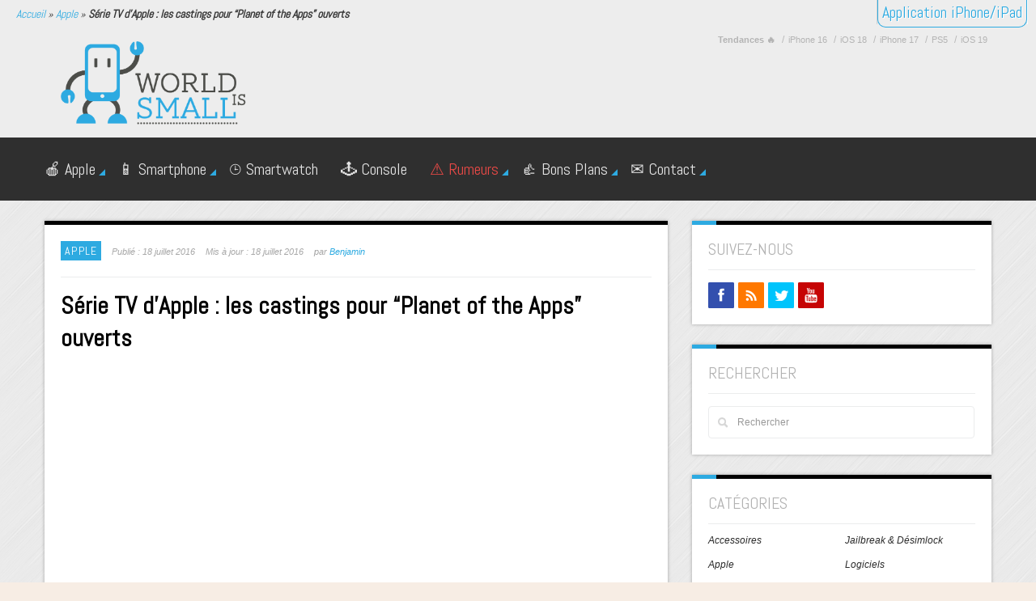

--- FILE ---
content_type: text/html; charset=UTF-8
request_url: https://worldissmall.fr/2016/07/18/serie-tv-dapple-castings-planet-of-the-apps-ouverts/
body_size: 19374
content:
<!DOCTYPE html>
<!-- CrossRoad theme. A ZERGE design (http://www.color-theme.com - http://themeforest.net/user/ZERGE) - Proudly powered by WordPress (http://wordpress.org) -->

<!--[if IE 7]>
<html class="ie ie7" lang="fr-FR">
<![endif]-->
<!--[if IE 8]>
<html class="ie ie8" lang="fr-FR">
<![endif]-->
<!--[if !(IE 7) | !(IE 8)  ]><!-->
<html lang="fr-FR">
<!--<![endif]-->

<head>
	<meta name="publication-media-verification"content="2624749c4d444f4ca2adc44b2cb5faeb">
<!-- sirdata tag -->
<script type="6ec6eb8fa9f3bae2ccfa268b-text/javascript" src="https://choices.consentframework.com/js/pa/21567/c/SNDtf/stub" charset="utf-8"></script>
<script type="6ec6eb8fa9f3bae2ccfa268b-text/javascript">
	window.Sddan = {
		"info": {
			"si": "",
			"hd_m" : "",
			"hd_s256" : "",
		}
	}
</script>
<script type="6ec6eb8fa9f3bae2ccfa268b-text/javascript" src="https://choices.consentframework.com/js/pa/21567/c/SNDtf/cmp" charset="utf-8" async></script>
<!-- fin sirdata tag -->

<!-- Google Tag Manager -->
<script type="6ec6eb8fa9f3bae2ccfa268b-text/javascript">(function(w,d,s,l,i){w[l]=w[l]||[];w[l].push({'gtm.start':
new Date().getTime(),event:'gtm.js'});var f=d.getElementsByTagName(s)[0],
j=d.createElement(s),dl=l!='dataLayer'?'&l='+l:'';j.async=true;j.src=
'https://www.googletagmanager.com/gtm.js?id='+i+dl;f.parentNode.insertBefore(j,f);
})(window,document,'script','dataLayer','GTM-5NPFQL6J');</script>
<!-- End Google Tag Manager -->

<!-- Moneytizer -->
<!-- <div id="130422-47"><script src="//ads.themoneytizer.com/s/gen.js?type=47"></script><script src="//ads.themoneytizer.com/s/requestform.js?siteId=130422&formatId=47"></script></div> -->
<!-- End oneytizer -->

  	<meta http-equiv="Content-Type" content="text/html; charset=utf-8"/>
	<!-- Mobile Specific Metas  ================================================== -->
	<meta name="viewport" content="width=device-width, initial-scale=1.0">
	<link rel="pingback" href="https://worldissmall.fr/xmlrpc.php" /> 
	<!-- Rel alternate -->
	<link rel="alternate" type="application/rss+xml" title="Flux RSS Worldissmall.fr" href="https://feeds.feedburner.com/Worldissmall" />
	
	
    <!-- Fav and touch icons -->
    <link rel="shortcut icon" href="https://worldissmall.fr/wp-content/themes/wp-crossroad2/img/favicon.ico">
    <link rel="apple-touch-icon" sizes="144x144" href="https://worldissmall.fr/wp-content/themes/wp-crossroad2/img/icons/apple-touch-icon-144-precomposed.png">
    <link rel="apple-touch-icon" sizes="114x114" href="https://worldissmall.fr/wp-content/themes/wp-crossroad2/img/icons/apple-touch-icon-114-precomposed.png">
    <link rel="apple-touch-icon" sizes="72x72" href="https://worldissmall.fr/wp-content/themes/wp-crossroad2/img/icons/apple-touch-icon-72-precomposed.png">
    <link rel="apple-touch-icon" href="https://worldissmall.fr/wp-content/themes/wp-crossroad2/img/icons/apple-touch-icon-57-precomposed.png">

					<!--  -->
		<!-- <meta name="description" content="Comme vous le savez peut-être, Apple prépare en ce moment un programme télévisé qui se consacre entièrement au monde des applications, et cela se comprend aisément dans son titre : « Planet of the Apps ». La production..." /> -->
		
	<!--  -->
	
	<!--  -->

	<!-- HTML5 shim, for IE6-8 support of HTML5 elements -->
<!--[if lt IE 9]>
<script src="//cdnjs.cloudflare.com/ajax/libs/html5shiv/3.7.2/html5shiv.min.js"></script>
<script src="//cdnjs.cloudflare.com/ajax/libs/respond.js/1.4.2/respond.min.js"></script>
<![endif]-->
<meta name='robots' content='index, follow, max-image-preview:large, max-snippet:-1, max-video-preview:-1' />
	<style>img:is([sizes="auto" i], [sizes^="auto," i]) { contain-intrinsic-size: 3000px 1500px }</style>
	
	<!-- This site is optimized with the Yoast SEO plugin v26.3 - https://yoast.com/wordpress/plugins/seo/ -->
	<title>Série TV d&#039;Apple : les castings pour &quot;Planet of the Apps&quot; ouverts</title>
	<meta name="description" content="Comme vous le savez peut-être, Apple prépare en ce moment un programme télévisé qui se consacre entièrement au monde des applications, et cela se comprend..." />
	<link rel="canonical" href="https://worldissmall.fr/2016/07/18/serie-tv-dapple-castings-planet-of-the-apps-ouverts/" />
	<meta property="og:locale" content="fr_FR" />
	<meta property="og:type" content="article" />
	<meta property="og:title" content="Série TV d&#039;Apple : les castings pour &quot;Planet of the Apps&quot; ouverts" />
	<meta property="og:description" content="Comme vous le savez peut-être, Apple prépare en ce moment un programme télévisé qui se consacre entièrement au monde des applications, et cela se comprend..." />
	<meta property="og:url" content="https://worldissmall.fr/2016/07/18/serie-tv-dapple-castings-planet-of-the-apps-ouverts/" />
	<meta property="og:site_name" content="World Is Small" />
	<meta property="article:publisher" content="https://www.facebook.com/worldissmall.fr/" />
	<meta property="og:image" content="https://worldissmall.fr/wp-content/uploads/2016/07/planet-of-the-apps-castings-ouverts.jpg" />
	<meta property="og:image:width" content="600" />
	<meta property="og:image:height" content="354" />
	<meta property="og:image:type" content="image/jpeg" />
	<meta name="author" content="Benjamin" />
	<meta name="twitter:card" content="summary_large_image" />
	<meta name="twitter:creator" content="@worldissmall_fr" />
	<meta name="twitter:site" content="@worldissmall_fr" />
	<meta name="twitter:label1" content="Écrit par" />
	<meta name="twitter:data1" content="Benjamin" />
	<meta name="twitter:label2" content="Durée de lecture estimée" />
	<meta name="twitter:data2" content="1 minute" />
	<script type="application/ld+json" class="yoast-schema-graph">{"@context":"https://schema.org","@graph":[{"@type":"NewsArticle","@id":"https://worldissmall.fr/2016/07/18/serie-tv-dapple-castings-planet-of-the-apps-ouverts/#article","isPartOf":{"@id":"https://worldissmall.fr/2016/07/18/serie-tv-dapple-castings-planet-of-the-apps-ouverts/"},"author":{"name":"Benjamin","@id":"https://worldissmall.fr/#/schema/person/d07e6a1b908a957ac12a8f629b16c197"},"headline":"Série TV d&#8217;Apple : les castings pour &#8220;Planet of the Apps&#8221; ouverts","datePublished":"2016-07-18T08:48:23+00:00","dateModified":"2016-07-18T08:49:11+00:00","mainEntityOfPage":{"@id":"https://worldissmall.fr/2016/07/18/serie-tv-dapple-castings-planet-of-the-apps-ouverts/"},"wordCount":244,"commentCount":0,"publisher":{"@id":"https://worldissmall.fr/#organization"},"image":{"@id":"https://worldissmall.fr/2016/07/18/serie-tv-dapple-castings-planet-of-the-apps-ouverts/#primaryimage"},"thumbnailUrl":"https://worldissmall.fr/wp-content/uploads/2016/07/planet-of-the-apps-castings-ouverts.jpg","keywords":["tv"],"articleSection":["Apple"],"inLanguage":"fr-FR","potentialAction":[{"@type":"CommentAction","name":"Comment","target":["https://worldissmall.fr/2016/07/18/serie-tv-dapple-castings-planet-of-the-apps-ouverts/#respond"]}],"copyrightYear":"2016","copyrightHolder":{"@id":"https://worldissmall.fr/#organization"}},{"@type":"WebPage","@id":"https://worldissmall.fr/2016/07/18/serie-tv-dapple-castings-planet-of-the-apps-ouverts/","url":"https://worldissmall.fr/2016/07/18/serie-tv-dapple-castings-planet-of-the-apps-ouverts/","name":"Série TV d'Apple : les castings pour \"Planet of the Apps\" ouverts","isPartOf":{"@id":"https://worldissmall.fr/#website"},"primaryImageOfPage":{"@id":"https://worldissmall.fr/2016/07/18/serie-tv-dapple-castings-planet-of-the-apps-ouverts/#primaryimage"},"image":{"@id":"https://worldissmall.fr/2016/07/18/serie-tv-dapple-castings-planet-of-the-apps-ouverts/#primaryimage"},"thumbnailUrl":"https://worldissmall.fr/wp-content/uploads/2016/07/planet-of-the-apps-castings-ouverts.jpg","description":"Comme vous le savez peut-être, Apple prépare en ce moment un programme télévisé qui se consacre entièrement au monde des applications, et cela se comprend...","breadcrumb":{"@id":"https://worldissmall.fr/2016/07/18/serie-tv-dapple-castings-planet-of-the-apps-ouverts/#breadcrumb"},"inLanguage":"fr-FR","potentialAction":[{"@type":"ReadAction","target":["https://worldissmall.fr/2016/07/18/serie-tv-dapple-castings-planet-of-the-apps-ouverts/"]}]},{"@type":"ImageObject","inLanguage":"fr-FR","@id":"https://worldissmall.fr/2016/07/18/serie-tv-dapple-castings-planet-of-the-apps-ouverts/#primaryimage","url":"https://worldissmall.fr/wp-content/uploads/2016/07/planet-of-the-apps-castings-ouverts.jpg","contentUrl":"https://worldissmall.fr/wp-content/uploads/2016/07/planet-of-the-apps-castings-ouverts.jpg","width":600,"height":354},{"@type":"BreadcrumbList","@id":"https://worldissmall.fr/2016/07/18/serie-tv-dapple-castings-planet-of-the-apps-ouverts/#breadcrumb","itemListElement":[{"@type":"ListItem","position":1,"name":"Accueil","item":"https://worldissmall.fr/"},{"@type":"ListItem","position":2,"name":"Apple","item":"https://worldissmall.fr/actualites-apple/"},{"@type":"ListItem","position":3,"name":"Série TV d&#8217;Apple : les castings pour &#8220;Planet of the Apps&#8221; ouverts"}]},{"@type":"WebSite","@id":"https://worldissmall.fr/#website","url":"https://worldissmall.fr/","name":"World Is Small","description":"","publisher":{"@id":"https://worldissmall.fr/#organization"},"potentialAction":[{"@type":"SearchAction","target":{"@type":"EntryPoint","urlTemplate":"https://worldissmall.fr/?s={search_term_string}"},"query-input":{"@type":"PropertyValueSpecification","valueRequired":true,"valueName":"search_term_string"}}],"inLanguage":"fr-FR"},{"@type":"Organization","@id":"https://worldissmall.fr/#organization","name":"World Is Small","url":"https://worldissmall.fr/","logo":{"@type":"ImageObject","inLanguage":"fr-FR","@id":"https://worldissmall.fr/#/schema/logo/image/","url":"https://worldissmall.fr/wp-content/uploads/2020/11/WorldisSmall-banniere.png","contentUrl":"https://worldissmall.fr/wp-content/uploads/2020/11/WorldisSmall-banniere.png","width":575,"height":60,"caption":"World Is Small"},"image":{"@id":"https://worldissmall.fr/#/schema/logo/image/"},"sameAs":["https://www.facebook.com/worldissmall.fr/","https://x.com/worldissmall_fr"]},{"@type":"Person","@id":"https://worldissmall.fr/#/schema/person/d07e6a1b908a957ac12a8f629b16c197","name":"Benjamin","url":"https://worldissmall.fr/author/ylang/"}]}</script>
	<!-- / Yoast SEO plugin. -->


<link rel="amphtml" href="https://worldissmall.fr/2016/07/18/serie-tv-dapple-castings-planet-of-the-apps-ouverts/amp/" /><meta name="generator" content="AMP for WP 1.1.7.1"/><link rel='dns-prefetch' href='//fonts.googleapis.com' />
<link rel="alternate" type="application/rss+xml" title="World Is Small &raquo; Flux" href="https://worldissmall.fr/feed/" />
<link rel="alternate" type="application/rss+xml" title="World Is Small &raquo; Flux des commentaires" href="https://worldissmall.fr/comments/feed/" />
<link rel="alternate" type="application/rss+xml" title="World Is Small &raquo; Série TV d&#8217;Apple : les castings pour &#8220;Planet of the Apps&#8221; ouverts Flux des commentaires" href="https://worldissmall.fr/2016/07/18/serie-tv-dapple-castings-planet-of-the-apps-ouverts/feed/" />
<!-- worldissmall.fr is managing ads with Advanced Ads 2.0.13 – https://wpadvancedads.com/ --><script id="wis-ready" type="6ec6eb8fa9f3bae2ccfa268b-text/javascript">
			window.advanced_ads_ready=function(e,a){a=a||"complete";var d=function(e){return"interactive"===a?"loading"!==e:"complete"===e};d(document.readyState)?e():document.addEventListener("readystatechange",(function(a){d(a.target.readyState)&&e()}),{once:"interactive"===a})},window.advanced_ads_ready_queue=window.advanced_ads_ready_queue||[];		</script>
		<style id="abel_google-fonts-css" media="screen">/* latin */
@font-face {
  font-family: 'Abel';
  font-style: normal;
  font-weight: 400;
  font-display: swap;
  src: url(/fonts.gstatic.com/s/abel/v18/MwQ5bhbm2POE2V9BPbh5uGM.woff2) format('woff2');
  unicode-range: U+0000-00FF, U+0131, U+0152-0153, U+02BB-02BC, U+02C6, U+02DA, U+02DC, U+0304, U+0308, U+0329, U+2000-206F, U+20AC, U+2122, U+2191, U+2193, U+2212, U+2215, U+FEFF, U+FFFD;
}
</style>
<link rel='stylesheet' id='wp-block-library-css' href='https://worldissmall.fr/wp-includes/css/dist/block-library/style.min.css?ver=233bdeda71e4e1f16bcf188ba643eb82' type='text/css' media='all' />
<style id='classic-theme-styles-inline-css' type='text/css'>
/*! This file is auto-generated */
.wp-block-button__link{color:#fff;background-color:#32373c;border-radius:9999px;box-shadow:none;text-decoration:none;padding:calc(.667em + 2px) calc(1.333em + 2px);font-size:1.125em}.wp-block-file__button{background:#32373c;color:#fff;text-decoration:none}
</style>
<style id='global-styles-inline-css' type='text/css'>
:root{--wp--preset--aspect-ratio--square: 1;--wp--preset--aspect-ratio--4-3: 4/3;--wp--preset--aspect-ratio--3-4: 3/4;--wp--preset--aspect-ratio--3-2: 3/2;--wp--preset--aspect-ratio--2-3: 2/3;--wp--preset--aspect-ratio--16-9: 16/9;--wp--preset--aspect-ratio--9-16: 9/16;--wp--preset--color--black: #000000;--wp--preset--color--cyan-bluish-gray: #abb8c3;--wp--preset--color--white: #ffffff;--wp--preset--color--pale-pink: #f78da7;--wp--preset--color--vivid-red: #cf2e2e;--wp--preset--color--luminous-vivid-orange: #ff6900;--wp--preset--color--luminous-vivid-amber: #fcb900;--wp--preset--color--light-green-cyan: #7bdcb5;--wp--preset--color--vivid-green-cyan: #00d084;--wp--preset--color--pale-cyan-blue: #8ed1fc;--wp--preset--color--vivid-cyan-blue: #0693e3;--wp--preset--color--vivid-purple: #9b51e0;--wp--preset--gradient--vivid-cyan-blue-to-vivid-purple: linear-gradient(135deg,rgba(6,147,227,1) 0%,rgb(155,81,224) 100%);--wp--preset--gradient--light-green-cyan-to-vivid-green-cyan: linear-gradient(135deg,rgb(122,220,180) 0%,rgb(0,208,130) 100%);--wp--preset--gradient--luminous-vivid-amber-to-luminous-vivid-orange: linear-gradient(135deg,rgba(252,185,0,1) 0%,rgba(255,105,0,1) 100%);--wp--preset--gradient--luminous-vivid-orange-to-vivid-red: linear-gradient(135deg,rgba(255,105,0,1) 0%,rgb(207,46,46) 100%);--wp--preset--gradient--very-light-gray-to-cyan-bluish-gray: linear-gradient(135deg,rgb(238,238,238) 0%,rgb(169,184,195) 100%);--wp--preset--gradient--cool-to-warm-spectrum: linear-gradient(135deg,rgb(74,234,220) 0%,rgb(151,120,209) 20%,rgb(207,42,186) 40%,rgb(238,44,130) 60%,rgb(251,105,98) 80%,rgb(254,248,76) 100%);--wp--preset--gradient--blush-light-purple: linear-gradient(135deg,rgb(255,206,236) 0%,rgb(152,150,240) 100%);--wp--preset--gradient--blush-bordeaux: linear-gradient(135deg,rgb(254,205,165) 0%,rgb(254,45,45) 50%,rgb(107,0,62) 100%);--wp--preset--gradient--luminous-dusk: linear-gradient(135deg,rgb(255,203,112) 0%,rgb(199,81,192) 50%,rgb(65,88,208) 100%);--wp--preset--gradient--pale-ocean: linear-gradient(135deg,rgb(255,245,203) 0%,rgb(182,227,212) 50%,rgb(51,167,181) 100%);--wp--preset--gradient--electric-grass: linear-gradient(135deg,rgb(202,248,128) 0%,rgb(113,206,126) 100%);--wp--preset--gradient--midnight: linear-gradient(135deg,rgb(2,3,129) 0%,rgb(40,116,252) 100%);--wp--preset--font-size--small: 13px;--wp--preset--font-size--medium: 20px;--wp--preset--font-size--large: 36px;--wp--preset--font-size--x-large: 42px;--wp--preset--spacing--20: 0.44rem;--wp--preset--spacing--30: 0.67rem;--wp--preset--spacing--40: 1rem;--wp--preset--spacing--50: 1.5rem;--wp--preset--spacing--60: 2.25rem;--wp--preset--spacing--70: 3.38rem;--wp--preset--spacing--80: 5.06rem;--wp--preset--shadow--natural: 6px 6px 9px rgba(0, 0, 0, 0.2);--wp--preset--shadow--deep: 12px 12px 50px rgba(0, 0, 0, 0.4);--wp--preset--shadow--sharp: 6px 6px 0px rgba(0, 0, 0, 0.2);--wp--preset--shadow--outlined: 6px 6px 0px -3px rgba(255, 255, 255, 1), 6px 6px rgba(0, 0, 0, 1);--wp--preset--shadow--crisp: 6px 6px 0px rgba(0, 0, 0, 1);}:where(.is-layout-flex){gap: 0.5em;}:where(.is-layout-grid){gap: 0.5em;}body .is-layout-flex{display: flex;}.is-layout-flex{flex-wrap: wrap;align-items: center;}.is-layout-flex > :is(*, div){margin: 0;}body .is-layout-grid{display: grid;}.is-layout-grid > :is(*, div){margin: 0;}:where(.wp-block-columns.is-layout-flex){gap: 2em;}:where(.wp-block-columns.is-layout-grid){gap: 2em;}:where(.wp-block-post-template.is-layout-flex){gap: 1.25em;}:where(.wp-block-post-template.is-layout-grid){gap: 1.25em;}.has-black-color{color: var(--wp--preset--color--black) !important;}.has-cyan-bluish-gray-color{color: var(--wp--preset--color--cyan-bluish-gray) !important;}.has-white-color{color: var(--wp--preset--color--white) !important;}.has-pale-pink-color{color: var(--wp--preset--color--pale-pink) !important;}.has-vivid-red-color{color: var(--wp--preset--color--vivid-red) !important;}.has-luminous-vivid-orange-color{color: var(--wp--preset--color--luminous-vivid-orange) !important;}.has-luminous-vivid-amber-color{color: var(--wp--preset--color--luminous-vivid-amber) !important;}.has-light-green-cyan-color{color: var(--wp--preset--color--light-green-cyan) !important;}.has-vivid-green-cyan-color{color: var(--wp--preset--color--vivid-green-cyan) !important;}.has-pale-cyan-blue-color{color: var(--wp--preset--color--pale-cyan-blue) !important;}.has-vivid-cyan-blue-color{color: var(--wp--preset--color--vivid-cyan-blue) !important;}.has-vivid-purple-color{color: var(--wp--preset--color--vivid-purple) !important;}.has-black-background-color{background-color: var(--wp--preset--color--black) !important;}.has-cyan-bluish-gray-background-color{background-color: var(--wp--preset--color--cyan-bluish-gray) !important;}.has-white-background-color{background-color: var(--wp--preset--color--white) !important;}.has-pale-pink-background-color{background-color: var(--wp--preset--color--pale-pink) !important;}.has-vivid-red-background-color{background-color: var(--wp--preset--color--vivid-red) !important;}.has-luminous-vivid-orange-background-color{background-color: var(--wp--preset--color--luminous-vivid-orange) !important;}.has-luminous-vivid-amber-background-color{background-color: var(--wp--preset--color--luminous-vivid-amber) !important;}.has-light-green-cyan-background-color{background-color: var(--wp--preset--color--light-green-cyan) !important;}.has-vivid-green-cyan-background-color{background-color: var(--wp--preset--color--vivid-green-cyan) !important;}.has-pale-cyan-blue-background-color{background-color: var(--wp--preset--color--pale-cyan-blue) !important;}.has-vivid-cyan-blue-background-color{background-color: var(--wp--preset--color--vivid-cyan-blue) !important;}.has-vivid-purple-background-color{background-color: var(--wp--preset--color--vivid-purple) !important;}.has-black-border-color{border-color: var(--wp--preset--color--black) !important;}.has-cyan-bluish-gray-border-color{border-color: var(--wp--preset--color--cyan-bluish-gray) !important;}.has-white-border-color{border-color: var(--wp--preset--color--white) !important;}.has-pale-pink-border-color{border-color: var(--wp--preset--color--pale-pink) !important;}.has-vivid-red-border-color{border-color: var(--wp--preset--color--vivid-red) !important;}.has-luminous-vivid-orange-border-color{border-color: var(--wp--preset--color--luminous-vivid-orange) !important;}.has-luminous-vivid-amber-border-color{border-color: var(--wp--preset--color--luminous-vivid-amber) !important;}.has-light-green-cyan-border-color{border-color: var(--wp--preset--color--light-green-cyan) !important;}.has-vivid-green-cyan-border-color{border-color: var(--wp--preset--color--vivid-green-cyan) !important;}.has-pale-cyan-blue-border-color{border-color: var(--wp--preset--color--pale-cyan-blue) !important;}.has-vivid-cyan-blue-border-color{border-color: var(--wp--preset--color--vivid-cyan-blue) !important;}.has-vivid-purple-border-color{border-color: var(--wp--preset--color--vivid-purple) !important;}.has-vivid-cyan-blue-to-vivid-purple-gradient-background{background: var(--wp--preset--gradient--vivid-cyan-blue-to-vivid-purple) !important;}.has-light-green-cyan-to-vivid-green-cyan-gradient-background{background: var(--wp--preset--gradient--light-green-cyan-to-vivid-green-cyan) !important;}.has-luminous-vivid-amber-to-luminous-vivid-orange-gradient-background{background: var(--wp--preset--gradient--luminous-vivid-amber-to-luminous-vivid-orange) !important;}.has-luminous-vivid-orange-to-vivid-red-gradient-background{background: var(--wp--preset--gradient--luminous-vivid-orange-to-vivid-red) !important;}.has-very-light-gray-to-cyan-bluish-gray-gradient-background{background: var(--wp--preset--gradient--very-light-gray-to-cyan-bluish-gray) !important;}.has-cool-to-warm-spectrum-gradient-background{background: var(--wp--preset--gradient--cool-to-warm-spectrum) !important;}.has-blush-light-purple-gradient-background{background: var(--wp--preset--gradient--blush-light-purple) !important;}.has-blush-bordeaux-gradient-background{background: var(--wp--preset--gradient--blush-bordeaux) !important;}.has-luminous-dusk-gradient-background{background: var(--wp--preset--gradient--luminous-dusk) !important;}.has-pale-ocean-gradient-background{background: var(--wp--preset--gradient--pale-ocean) !important;}.has-electric-grass-gradient-background{background: var(--wp--preset--gradient--electric-grass) !important;}.has-midnight-gradient-background{background: var(--wp--preset--gradient--midnight) !important;}.has-small-font-size{font-size: var(--wp--preset--font-size--small) !important;}.has-medium-font-size{font-size: var(--wp--preset--font-size--medium) !important;}.has-large-font-size{font-size: var(--wp--preset--font-size--large) !important;}.has-x-large-font-size{font-size: var(--wp--preset--font-size--x-large) !important;}
:where(.wp-block-post-template.is-layout-flex){gap: 1.25em;}:where(.wp-block-post-template.is-layout-grid){gap: 1.25em;}
:where(.wp-block-columns.is-layout-flex){gap: 2em;}:where(.wp-block-columns.is-layout-grid){gap: 2em;}
:root :where(.wp-block-pullquote){font-size: 1.5em;line-height: 1.6;}
</style>
<link rel='stylesheet' id='cresta-social-crestafont-css' href='https://worldissmall.fr/wp-content/plugins/cresta-social-share-counter/css/csscfont.min.css?ver=2.9.9.6' type='text/css' media='all' />
<link rel='stylesheet' id='cresta-social-wp-style-css' href='https://worldissmall.fr/wp-content/plugins/cresta-social-share-counter/css/cresta-wp-css.min.css?ver=2.9.9.6' type='text/css' media='all' />
<style id="cresta-social-googlefonts-css" media="all">/* cyrillic-ext */
@font-face {
  font-family: 'Noto Sans';
  font-style: normal;
  font-weight: 400;
  font-stretch: 100%;
  font-display: swap;
  src: url(/fonts.gstatic.com/s/notosans/v42/o-0bIpQlx3QUlC5A4PNB6Ryti20_6n1iPHjc5aPdu3mhPy1Fig.woff2) format('woff2');
  unicode-range: U+0460-052F, U+1C80-1C8A, U+20B4, U+2DE0-2DFF, U+A640-A69F, U+FE2E-FE2F;
}
/* cyrillic */
@font-face {
  font-family: 'Noto Sans';
  font-style: normal;
  font-weight: 400;
  font-stretch: 100%;
  font-display: swap;
  src: url(/fonts.gstatic.com/s/notosans/v42/o-0bIpQlx3QUlC5A4PNB6Ryti20_6n1iPHjc5ardu3mhPy1Fig.woff2) format('woff2');
  unicode-range: U+0301, U+0400-045F, U+0490-0491, U+04B0-04B1, U+2116;
}
/* devanagari */
@font-face {
  font-family: 'Noto Sans';
  font-style: normal;
  font-weight: 400;
  font-stretch: 100%;
  font-display: swap;
  src: url(/fonts.gstatic.com/s/notosans/v42/o-0bIpQlx3QUlC5A4PNB6Ryti20_6n1iPHjc5a_du3mhPy1Fig.woff2) format('woff2');
  unicode-range: U+0900-097F, U+1CD0-1CF9, U+200C-200D, U+20A8, U+20B9, U+20F0, U+25CC, U+A830-A839, U+A8E0-A8FF, U+11B00-11B09;
}
/* greek-ext */
@font-face {
  font-family: 'Noto Sans';
  font-style: normal;
  font-weight: 400;
  font-stretch: 100%;
  font-display: swap;
  src: url(/fonts.gstatic.com/s/notosans/v42/o-0bIpQlx3QUlC5A4PNB6Ryti20_6n1iPHjc5aLdu3mhPy1Fig.woff2) format('woff2');
  unicode-range: U+1F00-1FFF;
}
/* greek */
@font-face {
  font-family: 'Noto Sans';
  font-style: normal;
  font-weight: 400;
  font-stretch: 100%;
  font-display: swap;
  src: url(/fonts.gstatic.com/s/notosans/v42/o-0bIpQlx3QUlC5A4PNB6Ryti20_6n1iPHjc5a3du3mhPy1Fig.woff2) format('woff2');
  unicode-range: U+0370-0377, U+037A-037F, U+0384-038A, U+038C, U+038E-03A1, U+03A3-03FF;
}
/* vietnamese */
@font-face {
  font-family: 'Noto Sans';
  font-style: normal;
  font-weight: 400;
  font-stretch: 100%;
  font-display: swap;
  src: url(/fonts.gstatic.com/s/notosans/v42/o-0bIpQlx3QUlC5A4PNB6Ryti20_6n1iPHjc5aHdu3mhPy1Fig.woff2) format('woff2');
  unicode-range: U+0102-0103, U+0110-0111, U+0128-0129, U+0168-0169, U+01A0-01A1, U+01AF-01B0, U+0300-0301, U+0303-0304, U+0308-0309, U+0323, U+0329, U+1EA0-1EF9, U+20AB;
}
/* latin-ext */
@font-face {
  font-family: 'Noto Sans';
  font-style: normal;
  font-weight: 400;
  font-stretch: 100%;
  font-display: swap;
  src: url(/fonts.gstatic.com/s/notosans/v42/o-0bIpQlx3QUlC5A4PNB6Ryti20_6n1iPHjc5aDdu3mhPy1Fig.woff2) format('woff2');
  unicode-range: U+0100-02BA, U+02BD-02C5, U+02C7-02CC, U+02CE-02D7, U+02DD-02FF, U+0304, U+0308, U+0329, U+1D00-1DBF, U+1E00-1E9F, U+1EF2-1EFF, U+2020, U+20A0-20AB, U+20AD-20C0, U+2113, U+2C60-2C7F, U+A720-A7FF;
}
/* latin */
@font-face {
  font-family: 'Noto Sans';
  font-style: normal;
  font-weight: 400;
  font-stretch: 100%;
  font-display: swap;
  src: url(/fonts.gstatic.com/s/notosans/v42/o-0bIpQlx3QUlC5A4PNB6Ryti20_6n1iPHjc5a7du3mhPy0.woff2) format('woff2');
  unicode-range: U+0000-00FF, U+0131, U+0152-0153, U+02BB-02BC, U+02C6, U+02DA, U+02DC, U+0304, U+0308, U+0329, U+2000-206F, U+20AC, U+2122, U+2191, U+2193, U+2212, U+2215, U+FEFF, U+FFFD;
}
/* cyrillic-ext */
@font-face {
  font-family: 'Noto Sans';
  font-style: normal;
  font-weight: 700;
  font-stretch: 100%;
  font-display: swap;
  src: url(/fonts.gstatic.com/s/notosans/v42/o-0bIpQlx3QUlC5A4PNB6Ryti20_6n1iPHjc5aPdu3mhPy1Fig.woff2) format('woff2');
  unicode-range: U+0460-052F, U+1C80-1C8A, U+20B4, U+2DE0-2DFF, U+A640-A69F, U+FE2E-FE2F;
}
/* cyrillic */
@font-face {
  font-family: 'Noto Sans';
  font-style: normal;
  font-weight: 700;
  font-stretch: 100%;
  font-display: swap;
  src: url(/fonts.gstatic.com/s/notosans/v42/o-0bIpQlx3QUlC5A4PNB6Ryti20_6n1iPHjc5ardu3mhPy1Fig.woff2) format('woff2');
  unicode-range: U+0301, U+0400-045F, U+0490-0491, U+04B0-04B1, U+2116;
}
/* devanagari */
@font-face {
  font-family: 'Noto Sans';
  font-style: normal;
  font-weight: 700;
  font-stretch: 100%;
  font-display: swap;
  src: url(/fonts.gstatic.com/s/notosans/v42/o-0bIpQlx3QUlC5A4PNB6Ryti20_6n1iPHjc5a_du3mhPy1Fig.woff2) format('woff2');
  unicode-range: U+0900-097F, U+1CD0-1CF9, U+200C-200D, U+20A8, U+20B9, U+20F0, U+25CC, U+A830-A839, U+A8E0-A8FF, U+11B00-11B09;
}
/* greek-ext */
@font-face {
  font-family: 'Noto Sans';
  font-style: normal;
  font-weight: 700;
  font-stretch: 100%;
  font-display: swap;
  src: url(/fonts.gstatic.com/s/notosans/v42/o-0bIpQlx3QUlC5A4PNB6Ryti20_6n1iPHjc5aLdu3mhPy1Fig.woff2) format('woff2');
  unicode-range: U+1F00-1FFF;
}
/* greek */
@font-face {
  font-family: 'Noto Sans';
  font-style: normal;
  font-weight: 700;
  font-stretch: 100%;
  font-display: swap;
  src: url(/fonts.gstatic.com/s/notosans/v42/o-0bIpQlx3QUlC5A4PNB6Ryti20_6n1iPHjc5a3du3mhPy1Fig.woff2) format('woff2');
  unicode-range: U+0370-0377, U+037A-037F, U+0384-038A, U+038C, U+038E-03A1, U+03A3-03FF;
}
/* vietnamese */
@font-face {
  font-family: 'Noto Sans';
  font-style: normal;
  font-weight: 700;
  font-stretch: 100%;
  font-display: swap;
  src: url(/fonts.gstatic.com/s/notosans/v42/o-0bIpQlx3QUlC5A4PNB6Ryti20_6n1iPHjc5aHdu3mhPy1Fig.woff2) format('woff2');
  unicode-range: U+0102-0103, U+0110-0111, U+0128-0129, U+0168-0169, U+01A0-01A1, U+01AF-01B0, U+0300-0301, U+0303-0304, U+0308-0309, U+0323, U+0329, U+1EA0-1EF9, U+20AB;
}
/* latin-ext */
@font-face {
  font-family: 'Noto Sans';
  font-style: normal;
  font-weight: 700;
  font-stretch: 100%;
  font-display: swap;
  src: url(/fonts.gstatic.com/s/notosans/v42/o-0bIpQlx3QUlC5A4PNB6Ryti20_6n1iPHjc5aDdu3mhPy1Fig.woff2) format('woff2');
  unicode-range: U+0100-02BA, U+02BD-02C5, U+02C7-02CC, U+02CE-02D7, U+02DD-02FF, U+0304, U+0308, U+0329, U+1D00-1DBF, U+1E00-1E9F, U+1EF2-1EFF, U+2020, U+20A0-20AB, U+20AD-20C0, U+2113, U+2C60-2C7F, U+A720-A7FF;
}
/* latin */
@font-face {
  font-family: 'Noto Sans';
  font-style: normal;
  font-weight: 700;
  font-stretch: 100%;
  font-display: swap;
  src: url(/fonts.gstatic.com/s/notosans/v42/o-0bIpQlx3QUlC5A4PNB6Ryti20_6n1iPHjc5a7du3mhPy0.woff2) format('woff2');
  unicode-range: U+0000-00FF, U+0131, U+0152-0153, U+02BB-02BC, U+02C6, U+02DA, U+02DC, U+0304, U+0308, U+0329, U+2000-206F, U+20AC, U+2122, U+2191, U+2193, U+2212, U+2215, U+FEFF, U+FFFD;
}
</style>
<link rel='stylesheet' id='kk-star-ratings-css' href='https://worldissmall.fr/wp-content/plugins/kk-star-ratings/src/core/public/css/kk-star-ratings.min.css?ver=5.4.10.2' type='text/css' media='all' />
<link rel='stylesheet' id='wp-coupons-styles-css' href='https://worldissmall.fr/wp-content/plugins/wp-coupons/css/style.min.css?ver=1.8.3' type='text/css' media='all' />
<link rel='stylesheet' id='bootstrap-css' href='https://worldissmall.fr/wp-content/themes/wp-crossroad2/css/bootstrap.css?ver=233bdeda71e4e1f16bcf188ba643eb82' type='text/css' media='all' />
<link rel='stylesheet' id='bootstrap-responsive-css' href='https://worldissmall.fr/wp-content/themes/wp-crossroad2/css/bootstrap-responsive.css?ver=233bdeda71e4e1f16bcf188ba643eb82' type='text/css' media='all' />
<link rel='stylesheet' id='style-css' href='https://worldissmall.fr/wp-content/themes/wp-crossroad2/style.css?ver=4.7.3' type='text/css' media='all' />
<link rel='stylesheet' id='prettyPhoto-css-css' href='https://worldissmall.fr/wp-content/themes/wp-crossroad2/css/prettyphoto.css?ver=233bdeda71e4e1f16bcf188ba643eb82' type='text/css' media='all' />
<link rel='stylesheet' id='custom-options-css' href='https://worldissmall.fr/wp-content/themes/wp-crossroad2/css/options.css?ver=233bdeda71e4e1f16bcf188ba643eb82' type='text/css' media='all' />
<script type="6ec6eb8fa9f3bae2ccfa268b-text/javascript" src="https://worldissmall.fr/wp-includes/js/jquery/jquery.min.js?ver=3.7.1" id="jquery-core-js"></script>
<script type="6ec6eb8fa9f3bae2ccfa268b-text/javascript" src="https://worldissmall.fr/wp-includes/js/jquery/jquery-migrate.min.js?ver=3.4.1" id="jquery-migrate-js"></script>
<script type="6ec6eb8fa9f3bae2ccfa268b-text/javascript" id="advanced-ads-advanced-js-js-extra">
/* <![CDATA[ */
var advads_options = {"blog_id":"1","privacy":{"enabled":false,"state":"not_needed"}};
/* ]]> */
</script>
<script type="6ec6eb8fa9f3bae2ccfa268b-text/javascript" src="https://worldissmall.fr/wp-content/uploads/296/634/public/assets/js/19.js?ver=2.0.13" id="advanced-ads-advanced-js-js"></script>
<link rel="https://api.w.org/" href="https://worldissmall.fr/wp-json/" /><link rel="alternate" title="JSON" type="application/json" href="https://worldissmall.fr/wp-json/wp/v2/posts/168416" /><link rel="EditURI" type="application/rsd+xml" title="RSD" href="https://worldissmall.fr/xmlrpc.php?rsd" />
<link rel="alternate" title="oEmbed (JSON)" type="application/json+oembed" href="https://worldissmall.fr/wp-json/oembed/1.0/embed?url=https%3A%2F%2Fworldissmall.fr%2F2016%2F07%2F18%2Fserie-tv-dapple-castings-planet-of-the-apps-ouverts%2F" />
<link rel="alternate" title="oEmbed (XML)" type="text/xml+oembed" href="https://worldissmall.fr/wp-json/oembed/1.0/embed?url=https%3A%2F%2Fworldissmall.fr%2F2016%2F07%2F18%2Fserie-tv-dapple-castings-planet-of-the-apps-ouverts%2F&#038;format=xml" />
<style id='cresta-social-share-counter-inline-css'>.cresta-share-icon .sbutton {font-family: 'Noto Sans', sans-serif;}#crestashareiconincontent {float: right;}</style><script type="application/ld+json">{
    "@context": "http://schema.org", 
    "@type": "Product", 
    "name": "Star rating snippet aggregator", 
    "aggregateRating": 
    { 
        "@type": "AggregateRating", 
        "ratingValue": "4", 
        "reviewCount": "1"
    }
}</script><style>.wp-coupons-type-cta-container {
     display: none;
}</style><!--[if lt IE 9]><link rel="stylesheet" id="ie-fix-css"  href="https://worldissmall.fr/wp-content/themes/wp-crossroad2/css/ie-fix.css" type="text/css" media="all" /> <![endif]-->		<script type="6ec6eb8fa9f3bae2ccfa268b-text/javascript">
			var advadsCfpQueue = [];
			var advadsCfpAd = function( adID ) {
				if ( 'undefined' === typeof advadsProCfp ) {
					advadsCfpQueue.push( adID )
				} else {
					advadsProCfp.addElement( adID )
				}
			}
		</script>
		<script async src="https://pagead2.googlesyndication.com/pagead/js/adsbygoogle.js?client=ca-pub-7781330440143364" crossorigin="anonymous" type="6ec6eb8fa9f3bae2ccfa268b-text/javascript"></script>		<style type="text/css" id="wp-custom-css">
			.wp-block-image {
    margin-block-start: 2em !important;
    margin-block-end: 2em !important;
    margin-inline-start: 0px !important;
    margin-inline-end: 0px !important;
	  text-align: center;
}

.carousel-thumb {
  height: 190px;
}		</style>
			
	
		
</head>

<body data-rsssl=1 class="wp-singular post-template-default single single-post postid-168416 single-format-standard wp-theme-wp-crossroad2 body-class">

<!-- Google Tag Manager (noscript) -->
<noscript><iframe src="https://www.googletagmanager.com/ns.html?id=GTM-5NPFQL6J"
height="0" width="0" style="display:none;visibility:hidden"></iframe></noscript>
<!-- End Google Tag Manager (noscript) -->

<div class="barreTop">
	<ul>
		<!-- Breadcrumb -->
		
									<li id="bc_space">&nbsp;</li>
				<li class="breadcrumb-top">
				<span><span><span><a href="https://worldissmall.fr/">Accueil</a></span> » <span><a href="https://worldissmall.fr/actualites-apple/">Apple</a></span> » <span class="breadcrumb_last" aria-current="page"><strong>Série TV d&#8217;Apple : les castings pour &#8220;Planet of the Apps&#8221; ouverts</strong></span></span></span></li>
							<!-- <li class="android"><a href="http://android.worldissmall.fr/" target="_blank">ANDROID</a></li> -->
		<li class="ios-app-btn"><a href="https://apps.apple.com/fr/app/world-is-small/id1255585838" rel="nofollow" target="_blank">Application iPhone/iPad</a></li>
	</ul>
</div>

<!-- Start Top Content -->


  <div id="header">

    <!-- START TOP BLOCK -->
    <div id="top-block-bg">
  	  <div class="container">
        <div class="row-fluid">
          <div class="span3 logo-block">
      	    <div class="row-fluid">
      	      <div class="span12">
      	  	    <div class="row-fluid">
    	    	  <div class="span12">
				    <div id="logo">
		  			  								<a href="https://worldissmall.fr"><img src="https://worldissmall.fr/wp-content/uploads/2012/11/WorldisSmall.png" alt="World Is Small" /></a>
											    </div> <!-- #logo -->
    	    	  </div><!-- /span12 -->
    	  	    </div><!-- /row-fluid -->
      	      </div><!-- /span12 -->
    	    </div><!-- /row-fluid -->
          </div><!-- /span3 -->
          <div class="span9">
      	    <div class="row-fluid">
      	      <div class="span12">
		        <div class="top-menu">
		          <div class="menu-tendances-container"><ul id="menu-tendances" class="sf-menu add-nav"><li id="menu-item-159191" class="menu-item menu-item-type-custom menu-item-object-custom menu-item-159191"><a title="#"><strong>Tendances 🔥</strong></a></li>
<li id="menu-item-159203" class="menu-item menu-item-type-custom menu-item-object-custom menu-item-159203"><a href="https://worldissmall.fr/tag/iphone-16/">iPhone 16</a></li>
<li id="menu-item-159202" class="menu-item menu-item-type-custom menu-item-object-custom menu-item-159202"><a href="https://worldissmall.fr/tag/ios-18/">iOS 18</a></li>
<li id="menu-item-231665" class="menu-item menu-item-type-custom menu-item-object-custom menu-item-231665"><a href="https://worldissmall.fr/tag/iphone-17/">iPhone 17</a></li>
<li id="menu-item-162164" class="menu-item menu-item-type-custom menu-item-object-custom menu-item-162164"><a href="https://worldissmall.fr/tag/playstation-5/">PS5</a></li>
<li id="menu-item-231666" class="menu-item menu-item-type-custom menu-item-object-custom menu-item-231666"><a href="https://worldissmall.fr/tag/ios-19/">iOS 19</a></li>
</ul></div>		        </div> <!-- /top-menu -->
      	  	    <div class="row-fluid">
    	    	  <div class="span12">
		  		    <div class="banner" style="text-align:center">
		  			  		  		    </div><!-- /banner -->
    	    	  </div><!-- /span12 -->
      	  	    </div><!-- /row-fluid -->
    	  	  </div><!-- /span12 -->
    	    </div><!-- /row-fluid -->
          </div><!-- /span9 -->
        </div><!-- /row-fluid -->
	  </div><!-- /container -->      
    </div><!-- /top-block-bg -->	
    <!-- END TOP BLOCK -->
	
  <!-- START MAIN MENU -->
  <div id="mainmenu-block-bg">
	<div class="container">
	  <div class="row-fluid">
	    <div class="span12">	  
		  <div class="navigation">
		    <div id="menu">
		  	  <div class="menu-menu1-container"><ul id="menu-menu1" class="sf-menu"><li id="menu-item-161287" class="menu-item menu-item-type-taxonomy menu-item-object-category current-post-ancestor current-menu-parent current-post-parent menu-item-has-children menu-item-161287"><a href="https://worldissmall.fr/actualites-apple/" title="Apple">🍎 Apple</a>
<ul class="sub-menu">
	<li id="menu-item-162151" class="menu-item menu-item-type-taxonomy menu-item-object-category menu-item-162151"><a href="https://worldissmall.fr/apple-tv/" title="Apple TV">📺 Apple TV</a></li>
	<li id="menu-item-133821" class="menu-item menu-item-type-custom menu-item-object-custom menu-item-has-children menu-item-133821"><a href="https://worldissmall.fr/macbook-imac-mac-mini/" title="Mac">💻 Mac</a>
	<ul class="sub-menu">
		<li id="menu-item-162157" class="menu-item menu-item-type-taxonomy menu-item-object-category menu-item-162157"><a href="https://worldissmall.fr/logiciels/" title="Logiciels">📂 Logiciels</a></li>
	</ul>
</li>
</ul>
</li>
<li id="menu-item-152215" class="menu-item menu-item-type-taxonomy menu-item-object-category menu-item-has-children menu-item-152215"><a href="https://worldissmall.fr/iphone-ipod-touch/" title="Smartphones &#038; iPhone">📱 Smartphone</a>
<ul class="sub-menu">
	<li id="menu-item-162134" class="menu-item menu-item-type-custom menu-item-object-custom menu-item-has-children menu-item-162134"><a href="https://worldissmall.fr/jailbreak-desimlock/" title="Jailbreak">🔓 Jailbreak</a>
	<ul class="sub-menu">
		<li id="menu-item-162149" class="menu-item menu-item-type-custom menu-item-object-custom menu-item-has-children menu-item-162149"><a href="https://worldissmall.fr/tag/cydia/" title="Cydia">💀 Cydia</a>
		<ul class="sub-menu">
			<li id="menu-item-162148" class="menu-item menu-item-type-post_type menu-item-object-page menu-item-162148"><a href="https://worldissmall.fr/sources-cydia/">Sources Cydia</a></li>
		</ul>
</li>
	</ul>
</li>
	<li id="menu-item-162160" class="menu-item menu-item-type-taxonomy menu-item-object-category menu-item-has-children menu-item-162160"><a href="https://worldissmall.fr/applications-iphone-ipad-ipod-touch/" title="Applications et jeux">🎮 Apps &#038; jeux</a>
	<ul class="sub-menu">
		<li id="menu-item-211895" class="menu-item menu-item-type-custom menu-item-object-custom menu-item-211895"><a href="https://worldissmall.fr/2020/12/10/sorare/">⚽ Sorare</a></li>
		<li id="menu-item-171303" class="menu-item menu-item-type-post_type menu-item-object-page menu-item-171303"><a href="https://worldissmall.fr/snapchat-de-stars/">👻 Snapchat de stars</a></li>
	</ul>
</li>
	<li id="menu-item-168357" class="menu-item menu-item-type-post_type menu-item-object-page menu-item-168357"><a href="https://worldissmall.fr/fonds-ecran-iphone/">🌄 Fonds d&#8217;écran iPhone</a></li>
	<li id="menu-item-128218" class="menu-item menu-item-type-post_type menu-item-object-page menu-item-128218"><a href="https://worldissmall.fr/solutions/" title="Solutions">❔ Soluces</a></li>
	<li id="menu-item-162156" class="menu-item menu-item-type-taxonomy menu-item-object-category menu-item-162156"><a href="https://worldissmall.fr/ios-firmwares/" title="iOS et firmwares">⚙ iOS &#038; Firmwares</a></li>
	<li id="menu-item-162158" class="menu-item menu-item-type-taxonomy menu-item-object-category menu-item-162158"><a href="https://worldissmall.fr/operateurs/" title="Opérateurs">📶 Opérateurs</a></li>
</ul>
</li>
<li id="menu-item-162152" class="menu-item menu-item-type-taxonomy menu-item-object-category menu-item-162152"><a href="https://worldissmall.fr/apple-watch/" title="Smartwatches &#038; Apple Watch">⌚ Smartwatch</a></li>
<li id="menu-item-210750" class="menu-item menu-item-type-taxonomy menu-item-object-category menu-item-210750"><a href="https://worldissmall.fr/consoles/" title="Consoles">🕹️ Console</a></li>
<li id="menu-item-162153" class="menu-item menu-item-type-taxonomy menu-item-object-category menu-item-has-children menu-item-162153"><a href="https://worldissmall.fr/rumeurs-apple/" title="Rumeurs">⚠ Rumeurs</a>
<ul class="sub-menu">
	<li id="menu-item-162916" class="menu-item menu-item-type-taxonomy menu-item-object-category menu-item-162916"><a href="https://worldissmall.fr/concepts/" title="Concepts">💎 Concepts</a></li>
</ul>
</li>
<li id="menu-item-162159" class="menu-item menu-item-type-taxonomy menu-item-object-category menu-item-has-children menu-item-162159"><a href="https://worldissmall.fr/promos-bons-plans/" title="Bons Plans">👍 Bons Plans</a>
<ul class="sub-menu">
	<li id="menu-item-227868" class="menu-item menu-item-type-custom menu-item-object-custom menu-item-227868"><a href="https://worldissmall.fr/coupons/">💸 Codes promos</a></li>
	<li id="menu-item-163592" class="menu-item menu-item-type-taxonomy menu-item-object-category menu-item-163592"><a href="https://worldissmall.fr/accessoires/" title="Accessoires">💼 Accessoires</a></li>
</ul>
</li>
<li id="menu-item-11317" class="menu-item menu-item-type-post_type menu-item-object-page menu-item-has-children menu-item-11317"><a href="https://worldissmall.fr/contact/" title="Contact">✉ Contact</a>
<ul class="sub-menu">
	<li id="menu-item-118038" class="menu-item menu-item-type-post_type menu-item-object-page menu-item-118038"><a href="https://worldissmall.fr/proposer-un-partenariat/">Partenariats / Publicités</a></li>
</ul>
</li>
</ul></div>             
		    </div> <!-- /menu -->
		  </div>  <!-- /navigation -->
		</div> <!-- /span12 -->
      </div><!-- /row-fluid -->
  	</div> <!-- container -->
  </div> <!-- mainmenu-block-bg -->	
  </div> <!-- #header -->

		


  <!-- START SINGLE CONTENT ENTRY -->
  <div id="content" class="container">

		


    	  <!-- CONTENT + RIGHT -->
      <div id="wide-sidebar" class="row-fluid">
        <div class="span8">
                    <div class="row-fluid">
            <div class="span12">
		  	  



  <div class="row-fluid">
  
    <div class="span12">
	
	  <div id="entry-post" class="margin-25t bt-5px b-shadow clearfix">		  
	    			<!-- <article id="post-168416" class="post-168416 post type-post status-publish format-standard has-post-thumbnail hentry category-actualites-apple tag-tv" itemscope itemtype="http://schema.org/BlogPosting"> -->
			<article id="post-168416" class="post-168416 post type-post status-publish format-standard has-post-thumbnail hentry category-actualites-apple tag-tv"">
			  <div class="title-block">
						  		<span class="category-item" style="background-color:#2DAAE1"><a href="https://worldissmall.fr/actualites-apple/" title="Voir tous les articles dans Apple">Apple</a></span>
			  					
				<!-- <time datetime="2016/07/18 10:48:23" itemprop="datePublished"><span class="meta-time">Publié : 18 juillet 2016</span></time> -->
				<!-- <time datetime="2016/07/18 10:49:11" itemprop="dateModified"><span class="meta-time">Mis à jour : 18 juillet 2016</span></time> -->
				
				<time datetime="2016-07-18T10:48:23+02:00"><span class="meta-time">Publié : 18 juillet 2016</span></time>
				<time datetime="2016-07-18T10:49:11+02:00"><span class="meta-time">Mis à jour : 18 juillet 2016</span></time>
				
				<!-- <time datetime="2016-07-18T10:48:23+02:00"><span class="meta-time">Publié : 18 juillet 2016</span></time> -->
				<!-- <time datetime="2016-07-18T10:49:11+02:00"><span class="meta-time">Mis à jour : 18 juillet 2016</span></time> -->
				
				<meta itemscope itemprop="mainEntityOfPage" itemtype="https://schema.org/WebPage" itemid="https://worldissmall.fr/2016/07/18/serie-tv-dapple-castings-planet-of-the-apps-ouverts/" content="https://worldissmall.fr/2016/07/18/serie-tv-dapple-castings-planet-of-the-apps-ouverts/" />
								<span class="meta-author">par <a href="https://worldissmall.fr/author/ylang/" title="Articles par Benjamin" rel="author">Benjamin</a></span>
				<meta itemprop="author" content="YLANG">
								<!-- <div class="meta-share">
					    <div class="entry-share">
  					      <span class="share-twitter"><a target="_blank" href="https://twitter.com/intent/tweet?text=Série TV d&#8217;Apple : les castings pour &#8220;Planet of the Apps&#8221; ouverts&url=https://worldissmall.fr/2016/07/18/serie-tv-dapple-castings-planet-of-the-apps-ouverts/"></a></span>
					      <span class="share-fb"><a href="https://www.facebook.com/sharer.php?u=https://worldissmall.fr/2016/07/18/serie-tv-dapple-castings-planet-of-the-apps-ouverts/" target="_blank"></a></span>
					      <span class="share-google"><a href="https://plus.google.com/share?url=https://worldissmall.fr/2016/07/18/serie-tv-dapple-castings-planet-of-the-apps-ouverts/" target="_blank"></a></span>
					    </div>
					    <a href="#">Social</a>
				</div> -->
			  </div> <!-- /title-block -->

			  <h1 class="entry-title" itemprop="name headline">Série TV d&#8217;Apple : les castings pour &#8220;Planet of the Apps&#8221; ouverts</h1>
			

			  

			  

			  
						
			  
			<div class="entry-content" itemprop="articleBody">
				
<div class="wis-2b890fd0a9467ac755c172adf1d6bfb0 wis-avant-le-contenu_2" id="wis-2b890fd0a9467ac755c172adf1d6bfb0"></div><p>Comme vous le savez peut-&ecirc;tre, <strong>Apple</strong> pr&eacute;pare en ce moment un programme t&eacute;l&eacute;vis&eacute; qui se consacre enti&egrave;rement au monde des applications, et cela se comprend ais&eacute;ment dans son titre&nbsp;: &laquo;&nbsp;<em>Planet of the Apps</em>&nbsp;&raquo;. La production de ce programme rassemble plusieurs experts dont le c&eacute;l&egrave;bre musicien will.i.am, l&rsquo;illustre producteur Ben Silverman et enfin le responsable de m&eacute;dias Howard Owens. Cette s&eacute;rie TV&nbsp;vise notamment &agrave; apporter plus de visibilit&eacute; aux d&eacute;veloppeurs talentueux&nbsp;et &agrave; leur offrir ainsi la possibilit&eacute; de mieux se lancer dans ce milieu.</p>
<p><img fetchpriority="high" decoding="async" class="aligncenter size-full wp-image-168417" src="https://worldissmall.fr/wp-content/uploads/2016/07/planet-of-the-apps-castings-ouverts.jpg" alt="planet-of-the-apps-castings-ouverts" width="600" height="354" srcset="https://worldissmall.fr/wp-content/uploads/2016/07/planet-of-the-apps-castings-ouverts.jpg 600w, https://worldissmall.fr/wp-content/uploads/2016/07/planet-of-the-apps-castings-ouverts-300x177.jpg 300w, https://worldissmall.fr/wp-content/uploads/2016/07/planet-of-the-apps-castings-ouverts-150x89.jpg 150w" sizes="(max-width: 600px) 100vw, 600px" title="planet-of-the-apps-castings-ouverts">Bien s&ucirc;r, pour pouvoir participer aux castings, il faut&nbsp;donc avant tout &ecirc;tre d&eacute;veloppeur. Chaque participant doit &eacute;galement disposer d&rsquo;au moins une application en cours de d&eacute;veloppement sur les diff&eacute;rents syst&egrave;mes d&rsquo;exploitation de la Pomme &agrave; savoir iOS, macOS, watchOS et tvOS. En outre, l&rsquo;application en question doit &ecirc;tre d&eacute;velopp&eacute;e au cours du programme et d&egrave;s que celui-ci prendra fin, elle devra &ecirc;tre pr&ecirc;te pour une publication sur l&rsquo;App Store.</p>
<p>Ce programme ouvre la voie &agrave; de nombreuses opportunit&eacute;s pour les d&eacute;veloppeurs. Les finalistes trouveront en effet leurs applications affich&eacute;es aux premiers rangs sur l&rsquo;App Store et les gagnants pourront m&ecirc;me b&eacute;n&eacute;ficier d&rsquo;un financement pouvant aller jusqu&rsquo;&agrave; 10 millions de dollars afin de mieux lancer leurs projets.</p><div class="wis-97e39598063df883837904b35d27aab9 wis-dans-le-contenu" id="wis-97e39598063df883837904b35d27aab9"></div>
<!--www.crestaproject.com Social Button in Content Start--><div id="crestashareiconincontent" class="cresta-share-icon first_style"><div class="sbutton crestaShadow facebook-cresta-share" id="facebook-cresta-c"><a rel="nofollow" href="https://www.facebook.com/sharer.php?u=https%3A%2F%2Fworldissmall.fr%2F2016%2F07%2F18%2Fserie-tv-dapple-castings-planet-of-the-apps-ouverts%2F&amp;t=S%C3%A9rie+TV+d%E2%80%99Apple+%3A+les+castings+pour+%E2%80%9CPlanet+of+the+Apps%E2%80%9D+ouverts" title="Share on Facebook" onclick="if (!window.__cfRLUnblockHandlers) return false; window.open(this.href,'targetWindow','toolbars=0,location=0,status=0,menubar=0,scrollbars=1,resizable=1,width=640,height=320,left=200,top=200');return false;" data-cf-modified-6ec6eb8fa9f3bae2ccfa268b-=""><i class="cs c-icon-cresta-facebook"></i></a></div><div class="sbutton crestaShadow twitter-cresta-share x-icon" id="twitter-cresta-c"><a rel="nofollow" href="https://twitter.com/intent/tweet?text=S%C3%A9rie+TV+d%E2%80%99Apple+%3A+les+castings+pour+%E2%80%9CPlanet+of+the+Apps%E2%80%9D+ouverts&amp;url=https%3A%2F%2Fworldissmall.fr%2F2016%2F07%2F18%2Fserie-tv-dapple-castings-planet-of-the-apps-ouverts%2F" title="Share on Twitter" onclick="if (!window.__cfRLUnblockHandlers) return false; window.open(this.href,'targetWindow','toolbars=0,location=0,status=0,menubar=0,scrollbars=1,resizable=1,width=640,height=320,left=200,top=200');return false;" data-cf-modified-6ec6eb8fa9f3bae2ccfa268b-=""><i class="cs c-icon-cresta-x">
<svg width="1200" height="1227" viewbox="0 0 1200 1227" fill="none" xmlns="http://www.w3.org/2000/svg">
<path d="M714.163 519.284L1160.89 0H1055.03L667.137 450.887L357.328 0H0L468.492 681.821L0 1226.37H105.866L515.491 750.218L842.672 1226.37H1200L714.137 519.284H714.163ZM569.165 687.828L521.697 619.934L144.011 79.6944H306.615L611.412 515.685L658.88 583.579L1055.08 1150.3H892.476L569.165 687.854V687.828Z" fill="white"></path>
</svg></i></a></div><div class="sbutton crestaShadow linkedin-cresta-share" id="linkedin-cresta-c"><a rel="nofollow" href="https://www.linkedin.com/shareArticle?mini=true&amp;url=https%3A%2F%2Fworldissmall.fr%2F2016%2F07%2F18%2Fserie-tv-dapple-castings-planet-of-the-apps-ouverts%2F&amp;title=S%C3%A9rie+TV+d%E2%80%99Apple+%3A+les+castings+pour+%E2%80%9CPlanet+of+the+Apps%E2%80%9D+ouverts&amp;source=https://worldissmall.fr/" title="Share to LinkedIn" onclick="if (!window.__cfRLUnblockHandlers) return false; window.open(this.href,'targetWindow','toolbars=0,location=0,status=0,menubar=0,scrollbars=1,resizable=1,width=640,height=320,left=200,top=200');return false;" data-cf-modified-6ec6eb8fa9f3bae2ccfa268b-=""><i class="cs c-icon-cresta-linkedin"></i></a></div><div style="clear: both;"></div></div><div style="clear: both;"></div><!--www.crestaproject.com Social Button in Content End-->

<div class="kk-star-ratings kksr-auto kksr-align-right kksr-valign-bottom" data-payload='{"align":"right","id":"168416","slug":"default","valign":"bottom","ignore":"","reference":"auto","class":"","count":"1","legendonly":"","readonly":"","score":"4","starsonly":"","best":"5","gap":"4","greet":"","legend":"4\/5 - (1 vote)","size":"25","title":"S&eacute;rie TV d\u0026#039;Apple : les castings pour \u0026quot;Planet of the Apps\u0026quot; ouverts","width":"114","_legend":"{score}\/{best} - ({count} {votes})","font_factor":"1.25"}'>
            
<div class="kksr-stars">
    
<div class="kksr-stars-inactive">
            <div class="kksr-star" data-star="1" style="padding-right: 4px">
            

<div class="kksr-icon" style="width: 25px; height: 25px;"></div>
        </div>
            <div class="kksr-star" data-star="2" style="padding-right: 4px">
            

<div class="kksr-icon" style="width: 25px; height: 25px;"></div>
        </div>
            <div class="kksr-star" data-star="3" style="padding-right: 4px">
            

<div class="kksr-icon" style="width: 25px; height: 25px;"></div>
        </div>
            <div class="kksr-star" data-star="4" style="padding-right: 4px">
            

<div class="kksr-icon" style="width: 25px; height: 25px;"></div>
        </div>
            <div class="kksr-star" data-star="5" style="padding-right: 4px">
            

<div class="kksr-icon" style="width: 25px; height: 25px;"></div>
        </div>
    </div>
    
<div class="kksr-stars-active" style="width: 114px;">
            <div class="kksr-star" style="padding-right: 4px">
            

<div class="kksr-icon" style="width: 25px; height: 25px;"></div>
        </div>
            <div class="kksr-star" style="padding-right: 4px">
            

<div class="kksr-icon" style="width: 25px; height: 25px;"></div>
        </div>
            <div class="kksr-star" style="padding-right: 4px">
            

<div class="kksr-icon" style="width: 25px; height: 25px;"></div>
        </div>
            <div class="kksr-star" style="padding-right: 4px">
            

<div class="kksr-icon" style="width: 25px; height: 25px;"></div>
        </div>
            <div class="kksr-star" style="padding-right: 4px">
            

<div class="kksr-icon" style="width: 25px; height: 25px;"></div>
        </div>
    </div>
</div>
                

<div class="kksr-legend" style="font-size: 20px;">
            4/5 - (1 vote)    </div>
    </div>
<div class="wis-ee22646a198d58e96bfec7e2cc04d3a1 wis-apres-le-contenu" id="wis-ee22646a198d58e96bfec7e2cc04d3a1"></div>
			</div><!-- .entry-content -->
			


		  		  
		  
					<div class="clearfix" style="margin-bottom:20px;">
				<div class="entry-tags">
					<a href="https://worldissmall.fr/tag/tv/" rel="tag">tv</a>			    	<meta itemprop="keywords" content="tv">
			  	</div><!-- entry-tags -->
			  

		</div>
							
			  <div id="entry-comments" class="clearfix">
				
<!-- You can start editing here. -->

      <!-- If comments are open, but there are no comments. -->
  


  		
	<!--- replace comment_form();  -->
	<!--	<a rel="nofollow" id="cancel-comment-reply-link" href="/2016/07/18/serie-tv-dapple-castings-planet-of-the-apps-ouverts/#respond" style="display:none;">Cliquez ici pour annuler la réponse.</a> -->

		  	<div id="respond" class="comment-respond">
		<h3 id="reply-title" class="comment-reply-title">Laisser un commentaire <small><a rel="nofollow" id="cancel-comment-reply-link" href="/2016/07/18/serie-tv-dapple-castings-planet-of-the-apps-ouverts/#respond" style="display:none;">Annuler la réponse</a></small></h3><form action="https://worldissmall.fr/wp-comments-post.php" method="post" id="commentform" class="comment-form"><p class="comment-notes"><span id="email-notes">Votre adresse e-mail ne sera pas publiée.</span> <span class="required-field-message">Les champs obligatoires sont indiqués avec <span class="required">*</span></span></p><p class="comment-form-comment"><label for="comment">Commentaire <span class="required">*</span></label> <textarea id="comment" name="comment" cols="45" rows="8" maxlength="65525" required="required"></textarea></p><p class="comment-form-author"><label for="author">Nom <span class="required">*</span></label> <input id="author" name="author" type="text" value="" size="30" maxlength="245" autocomplete="name" required="required" /></p>
<p class="comment-form-email"><label for="email">E-mail <span class="required">*</span></label> <input id="email" name="email" type="text" value="" size="30" maxlength="100" aria-describedby="email-notes" autocomplete="email" required="required" /></p>
<p class="form-submit"><input name="submit" type="submit" id="submit" class="submit" value="Laisser un commentaire" /> <input type='hidden' name='comment_post_ID' value='168416' id='comment_post_ID' />
<input type='hidden' name='comment_parent' id='comment_parent' value='0' />
</p><p style="display: none;"><input type="hidden" id="akismet_comment_nonce" name="akismet_comment_nonce" value="737e53ba46" /></p><p style="display: none !important;" class="akismet-fields-container" data-prefix="ak_"><label>&#916;<textarea name="ak_hp_textarea" cols="45" rows="8" maxlength="100"></textarea></label><input type="hidden" id="ak_js_1" name="ak_js" value="240"/><script type="6ec6eb8fa9f3bae2ccfa268b-text/javascript">document.getElementById( "ak_js_1" ).setAttribute( "value", ( new Date() ).getTime() );</script></p></form>	</div><!-- #respond -->
	    
  							

						

						
	</div><!-- entry-comments -->
	</article><!-- post-ID -->
 						
						

	

		</div> <!-- post-entry -->
	  </div><!-- span12 -->
	</div><!-- row-fluid -->            </div><!-- span12 -->
          </div><!-- row-fluid -->
                  </div><!-- span8 -->
        <div class="span4">
		  <div id="crossroad_social_icon_widget-3" class="widget crossroad_social_icons_widget box margin-25t bt-5px b-shadow clearfix"><div class="colored-border" style="border-top-color:#2DAAE1;"></div>
		<div class="widget-title">Suivez-nous</div><!-- widget-title -->
		<div class="clearfix" style="border-top: 1px solid #EBECED; padding-top:10px">
			<a href="https://www.facebook.com/worldissmall.fr/" class="facebook" target="_blank" title="Facebook"></a><a href="https://worldissmall.fr/feed/" class="rss" target="_blank" title="RSS"></a><a href="https://twitter.com/worldissmall_fr" class="twitter" target="_blank" title="Twitter"></a><a href="https://www.youtube.com/channel/UCfbjibRIy2bChYzzRliba9A" class="youtube" target="_blank" title="Youtube"></a>												
		</div>				

	</div><!-- .widget -->	
		<div id="crossroad_search_widget-16" class="widget crossroad_search_widget box margin-25t bt-5px b-shadow clearfix"><div class="colored-border" style="border-top-color:#2DAAE1;"></div>		<!-- BEGIN WIDGET -->
		<div class="widget-title">Rechercher</div><!-- widget-title -->		
		

			<div class="bt-pt15-1px"></div>
		<div id="search-block">	<form method="get" id="searchform" action="https://worldissmall.fr/">
		<label for="s" class="assistive-text">Search</label>
		<input type="text" class="field" name="s" id="s" placeholder="Rechercher" />
		<input type="submit" class="submit" name="submit" id="searchsubmit" value="Search" />
	</form>
</div><!-- /search-block -->

	
		<!-- END WIDGET -->
		</div><!-- .widget --><div id="crossroad_categories_widget-14" class="widget crossroad_categories_widget box margin-25t bt-5px b-shadow clearfix"><div class="colored-border" style="border-top-color:#2DAAE1;"></div><div class="widget-title">Catégories</div><!-- widget-title -->
		
	<div class="row-fluid" style="border-top: 1px solid #EBECED;padding-top: 10px;">
	  <div class="span6">
		<ul class="left-col">
	  	  <li>	<a href="https://worldissmall.fr/accessoires/">Accessoires</a></li><li>
	<a href="https://worldissmall.fr/actualites-apple/">Apple</a></li><li>
	<a href="https://worldissmall.fr/apple-tv/">Apple TV</a></li><li>
	<a href="https://worldissmall.fr/applications-iphone-ipad-ipod-touch/">Apps &amp; Jeux iOS/Android</a></li><li>
	<a href="https://worldissmall.fr/autres-sujets/">Autres sujets</a></li><li>
	<a href="https://worldissmall.fr/concepts/">Concepts</a></li><li>
	<a href="https://worldissmall.fr/consoles/">Console</a></li><li>
	<a href="https://worldissmall.fr/insolite-humour/">Insolite &amp; Humour</a></li><li>
	<a href="https://worldissmall.fr/ia/">Intelligence artificielle</a></li><li>
	<a href="https://worldissmall.fr/ios-firmwares/">iOS &amp; Firmwares</a></li>		</ul><!-- left-col -->
	  </div><!-- span6 -->
	  <div class="span6">
		<ul class="right-col">
	  	  <li>
	<a href="https://worldissmall.fr/jailbreak-desimlock/">Jailbreak &amp; Désimlock</a></li><li>
	<a href="https://worldissmall.fr/logiciels/">Logiciels</a></li><li>
	<a href="https://worldissmall.fr/macbook-imac-mac-mini/">Mac</a></li><li>
	<a href="https://worldissmall.fr/operateurs/">Opérateurs</a></li><li>
	<a href="https://worldissmall.fr/promos-bons-plans/">Promos &amp; Bons Plans</a></li><li>
	<a href="https://worldissmall.fr/rumeurs-apple/">Rumeurs</a></li><li>
	<a href="https://worldissmall.fr/iphone-ipod-touch/">Smartphone &amp; iPhone</a></li><li>
	<a href="https://worldissmall.fr/apple-watch/">Smartwatch &amp; Apple Watch</a></li><li>
	<a href="https://worldissmall.fr/ipad-ipad-mini/">Tablette &amp; iPad</a></li><li>
	<a href="https://worldissmall.fr/tutoriels/">Tutoriels &amp; Astuces</a></li>		</ul><!-- right-col -->
	  </div><!-- span6 -->
	</div><!-- row-fluid -->
	
	</div><!-- .widget --><div id="crossroad-popularpost-widget-8" class="widget crossroad-popularpost-widget box margin-25t bt-5px b-shadow clearfix"><div class="colored-border" style="border-top-color:#2DAAE1;"></div><div class="widget-title">Top 5 articles du mois</div><!-- widget-title -->			
		




			<ul class="popular-post-widget">
			  			  <li class="clearfix">

								  					  <div class="widget-thumb">
					    <a href='https://worldissmall.fr/2025/11/02/les-evenements-multisports-dans-le-monde-numerique-moteur-economique-innovation-et-cohesion-sociale/' title='Les événements multisports dans le monde numérique : moteur économique, innovation et cohésion sociale'><img src="https://worldissmall.fr/wp-content/uploads/2025/11/multisport-numerique-50x50.webp" alt="Les événements multisports dans le monde numérique : moteur économique, innovation et cohésion sociale" /></a>
					  </div><!-- widget-thumb -->
									  
			      				
				<!-- Post Title -->
								  <div class="post-title"><a href='https://worldissmall.fr/2025/11/02/les-evenements-multisports-dans-le-monde-numerique-moteur-economique-innovation-et-cohesion-sociale/' title='Les événements multisports dans le monde numérique : moteur économique, innovation et cohésion sociale'>Les événements multisports dans le monde numérique : moteur économique, innovation et cohésion sociale</a></div><!-- post-title -->
				
				<!-- Meta -->
								  <div class="meta">
								
				  <div class="meta-comments">12 vues&nbsp;&nbsp; -&nbsp;
				  </div><!-- meta-comments -->
				  <div class="meta-time">2 Nov 2025</div><!-- meta-time -->
				</div><!-- meta -->
			  </li>	
		     			  <li class="clearfix">

								  					  <div class="widget-thumb">
					    <a href='https://worldissmall.fr/2025/11/03/ios-26-1-arrive-avec-toutes-ces-nouveautes/' title='iOS 26.1 arrive avec toutes ces nouveautés'><img src="https://worldissmall.fr/wp-content/uploads/2025/09/iOS-26.1-50x50.jpg" alt="iOS 26.1 arrive avec toutes ces nouveautés" /></a>
					  </div><!-- widget-thumb -->
									  
			      				
				<!-- Post Title -->
								  <div class="post-title"><a href='https://worldissmall.fr/2025/11/03/ios-26-1-arrive-avec-toutes-ces-nouveautes/' title='iOS 26.1 arrive avec toutes ces nouveautés'>iOS 26.1 arrive avec toutes ces nouveautés</a></div><!-- post-title -->
				
				<!-- Meta -->
								  <div class="meta">
								
				  <div class="meta-comments">12 vues&nbsp;&nbsp; -&nbsp;
				  </div><!-- meta-comments -->
				  <div class="meta-time">3 Nov 2025</div><!-- meta-time -->
				</div><!-- meta -->
			  </li>	
		     			  <li class="clearfix">

								  					  <div class="widget-thumb">
					    <a href='https://worldissmall.fr/2025/11/02/apple-4-000-milliards-de-de-valorisation-boursiere-aux-cotes-de-nvidia-microsoft/' title='Apple : 4 000 milliards de $ de valorisation boursière, aux côtés de Nvidia &amp; Microsoft'><img src="https://worldissmall.fr/wp-content/uploads/2021/07/NASDAQ-AAPL-50x50.jpeg" alt="Apple : 4 000 milliards de $ de valorisation boursière, aux côtés de Nvidia &amp; Microsoft" /></a>
					  </div><!-- widget-thumb -->
									  
			      				
				<!-- Post Title -->
								  <div class="post-title"><a href='https://worldissmall.fr/2025/11/02/apple-4-000-milliards-de-de-valorisation-boursiere-aux-cotes-de-nvidia-microsoft/' title='Apple : 4 000 milliards de $ de valorisation boursière, aux côtés de Nvidia &amp; Microsoft'>Apple : 4 000 milliards de $ de valorisation boursière, aux côtés de Nvidia &amp; Microsoft</a></div><!-- post-title -->
				
				<!-- Meta -->
								  <div class="meta">
								
				  <div class="meta-comments">11 vues&nbsp;&nbsp; -&nbsp;
				  </div><!-- meta-comments -->
				  <div class="meta-time">2 Nov 2025</div><!-- meta-time -->
				</div><!-- meta -->
			  </li>	
		     			  <li class="clearfix">

								  					  <div class="widget-thumb">
					    <a href='https://worldissmall.fr/2025/11/02/iphone-18-le-design-du-bouton-de-commande-de-la-camera-allege/' title='iPhone 18 : le design du bouton de commande de la caméra allégé ?'><img src="https://worldissmall.fr/wp-content/uploads/2025/08/iPhone-16-Camera-Control-50x50.jpg" alt="iPhone 18 : le design du bouton de commande de la caméra allégé ?" /></a>
					  </div><!-- widget-thumb -->
									  
			      				
				<!-- Post Title -->
								  <div class="post-title"><a href='https://worldissmall.fr/2025/11/02/iphone-18-le-design-du-bouton-de-commande-de-la-camera-allege/' title='iPhone 18 : le design du bouton de commande de la caméra allégé ?'>iPhone 18 : le design du bouton de commande de la caméra allégé ?</a></div><!-- post-title -->
				
				<!-- Meta -->
								  <div class="meta">
								
				  <div class="meta-comments">11 vues&nbsp;&nbsp; -&nbsp;
				  </div><!-- meta-comments -->
				  <div class="meta-time">2 Nov 2025</div><!-- meta-time -->
				</div><!-- meta -->
			  </li>	
		     			  <li class="clearfix">

								  					  <div class="widget-thumb">
					    <a href='https://worldissmall.fr/2025/11/02/ios-26-1-reintroduit-cette-fonctionnalite-de-2007-sous-une-nouvelle-forme/' title='iOS 26.1 réintroduit cette fonctionnalité de 2007 sous une nouvelle forme'><img src="https://worldissmall.fr/wp-content/uploads/2025/11/slide-to-stop-ios-26-1-50x50.webp" alt="iOS 26.1 réintroduit cette fonctionnalité de 2007 sous une nouvelle forme" /></a>
					  </div><!-- widget-thumb -->
									  
			      				
				<!-- Post Title -->
								  <div class="post-title"><a href='https://worldissmall.fr/2025/11/02/ios-26-1-reintroduit-cette-fonctionnalite-de-2007-sous-une-nouvelle-forme/' title='iOS 26.1 réintroduit cette fonctionnalité de 2007 sous une nouvelle forme'>iOS 26.1 réintroduit cette fonctionnalité de 2007 sous une nouvelle forme</a></div><!-- post-title -->
				
				<!-- Meta -->
								  <div class="meta">
								
				  <div class="meta-comments">8 vues&nbsp;&nbsp; -&nbsp;
				  </div><!-- meta-comments -->
				  <div class="meta-time">2 Nov 2025</div><!-- meta-time -->
				</div><!-- meta -->
			  </li>	
		     		   </ul>


</div><!-- .widget -->        </div><!-- span4 -->      
      </div><!-- row-fluid -->
	  <!-- END CONTENT + RIGHT -->


        
  </div> <!-- #content -->
  <!-- END CONTENT ENTRY -->

﻿
	<footer id="footer" style="z-index:1">
			
	  <!-- START FOOTER WIDGETS -->
	  <div class="container">
		<div class="row-fluid">
		  		    	    </div> <!-- /row-fluid -->
	  </div><!-- container -->
	  <!-- END FOOTER WIDGETS -->
	  
	  <div id="bottommenu-block-bg">
	    <div class="container">
			  <div class="row-fluid">
			    <div class="span12">
			    	<div class="bottom-menu">
		        				      		</div> <!-- /top-menu -->
			    </div><!-- span12 -->
			  </div><!-- row -->
	    </div><!-- container -->
	  </div><!-- bottommenu-block-bg -->

  	  <!-- START COPYRIGHT -->	
	  <div id="bottom-block-bg">
	    <div class="container">
			  <div class="row-fluid">
			    <div class="span4 clearfix">
  				  		<div class="copyright">
						  <p>© Copyright 2025 - Worldissmall.fr - <strong><a href="https://worldissmall.fr/mentions-legales/" title="Mentions légales" style="color:#2DAAE1;">Mentions légales</a></strong></p>
				  		</div> <!-- /copyright -->
			    </div><!-- span4 -->
			    <div class="span8">
  				  		<div class="add-info">
			      			<p></p>
				  		</div> <!-- /copyright -->
		    
		    	<div>
		      		</div> <!--  -->
			    </div><!-- span8 -->
			  </div><!-- row -->
	    </div><!-- container -->
	  </div><!-- bottom-block-bg -->		  
	</footer>



<script type="6ec6eb8fa9f3bae2ccfa268b-text/javascript">
/* <![CDATA[ */
var advancedAds = {"adHealthNotice":{"enabled":false,"pattern":"AdSense fallback was loaded for empty AdSense ad \"[ad_title]\""},"frontendPrefix":"wis-"};

/* ]]> */
</script>
<script type="6ec6eb8fa9f3bae2ccfa268b-text/javascript">window.advanced_ads_check_adblocker=function(){var t=[],n=null;function e(t){var n=window.requestAnimationFrame||window.mozRequestAnimationFrame||window.webkitRequestAnimationFrame||function(t){return setTimeout(t,16)};n.call(window,t)}return e((function(){var i=document.createElement("div");i.innerHTML="&nbsp;",i.setAttribute("class","ad_unit ad-unit text-ad text_ad pub_300x250"),i.setAttribute("style","width: 1px !important; height: 1px !important; position: absolute !important; left: 0px !important; top: 0px !important; overflow: hidden !important;"),document.body.appendChild(i),e((function(){var e,o,a=null===(e=(o=window).getComputedStyle)||void 0===e?void 0:e.call(o,i),d=null==a?void 0:a.getPropertyValue("-moz-binding");n=a&&"none"===a.getPropertyValue("display")||"string"==typeof d&&-1!==d.indexOf("about:");for(var r=0,u=t.length;r<u;r++)t[r](n);t=[]}))})),function(e){"undefined"==typeof advanced_ads_adblocker_test&&(n=!0),null!==n?e(n):t.push(e)}}();</script><script type="speculationrules">
{"prefetch":[{"source":"document","where":{"and":[{"href_matches":"\/*"},{"not":{"href_matches":["\/wp-*.php","\/wp-admin\/*","\/wp-content\/uploads\/*","\/wp-content\/*","\/wp-content\/plugins\/*","\/wp-content\/themes\/wp-crossroad2\/*","\/*\\?(.+)"]}},{"not":{"selector_matches":"a[rel~=\"nofollow\"]"}},{"not":{"selector_matches":".no-prefetch, .no-prefetch a"}}]},"eagerness":"conservative"}]}
</script>

				<script type="6ec6eb8fa9f3bae2ccfa268b-text/javascript">
		/* <![CDATA[ */
			jQuery.noConflict()(function($){
				$(document).ready(function() {

					$('a[data-rel]').each(function() {
	    				$(this).attr('rel', $(this).data('rel'));
					});		

					$("a[rel^='prettyPhoto']").prettyPhoto({
						animationSpeed: 'normal', /* fast/slow/normal */
						opacity: 0.80, /* Value between 0 and 1 */
						showTitle: true, /* true/false */
						deeplinking: false,
						theme:'light_square'
					});
				});
			});
		/* ]]> */   
		</script>
		
	<script type="6ec6eb8fa9f3bae2ccfa268b-text/javascript" src="https://worldissmall.fr/wp-content/plugins/cresta-social-share-counter/js/jquery.cresta-social-effect.min.js?ver=2.9.9.6" id="cresta-social-effect-js-js"></script>
<script type="6ec6eb8fa9f3bae2ccfa268b-text/javascript" id="kk-star-ratings-js-extra">
/* <![CDATA[ */
var kk_star_ratings = {"action":"kk-star-ratings","endpoint":"https:\/\/worldissmall.fr\/wp-admin\/admin-ajax.php","nonce":"b81db98ae6"};
/* ]]> */
</script>
<script type="6ec6eb8fa9f3bae2ccfa268b-text/javascript" src="https://worldissmall.fr/wp-content/plugins/kk-star-ratings/src/core/public/js/kk-star-ratings.min.js?ver=5.4.10.2" id="kk-star-ratings-js"></script>
<script type="6ec6eb8fa9f3bae2ccfa268b-text/javascript" src="https://worldissmall.fr/wp-content/themes/wp-crossroad2/js/superfish.js" id="super-fish-js"></script>
<script type="6ec6eb8fa9f3bae2ccfa268b-text/javascript" src="https://worldissmall.fr/wp-content/themes/wp-crossroad2/js/jquery.prettyphoto.js" id="prettyphoto-js-js"></script>
<script type="6ec6eb8fa9f3bae2ccfa268b-text/javascript" src="https://worldissmall.fr/wp-content/themes/wp-crossroad2/js/bootstrap.js" id="jquery-bootstrap-js"></script>
<script type="6ec6eb8fa9f3bae2ccfa268b-text/javascript" src="https://worldissmall.fr/wp-content/themes/wp-crossroad2/js/custom.js" id="custom-js-js"></script>
<script type="6ec6eb8fa9f3bae2ccfa268b-text/javascript" src="https://worldissmall.fr/wp-includes/js/comment-reply.min.js?ver=233bdeda71e4e1f16bcf188ba643eb82" id="comment-reply-js" async="async" data-wp-strategy="async"></script>
<script type="6ec6eb8fa9f3bae2ccfa268b-text/javascript" src="https://worldissmall.fr/wp-content/plugins/advanced-ads/admin/assets/js/advertisement.js?ver=2.0.13" id="advanced-ads-find-adblocker-js"></script>
<script type="6ec6eb8fa9f3bae2ccfa268b-text/javascript" id="advanced-ads-pro-main-js-extra">
/* <![CDATA[ */
var advanced_ads_cookies = {"cookie_path":"\/","cookie_domain":""};
var advadsCfpInfo = {"cfpExpHours":"3","cfpClickLimit":"3","cfpBan":"7","cfpPath":"","cfpDomain":"","cfpEnabled":""};
/* ]]> */
</script>
<script type="6ec6eb8fa9f3bae2ccfa268b-text/javascript" src="https://worldissmall.fr/wp-content/uploads/296/32/assets/794/565.js?ver=3.0.8" id="advanced-ads-pro-main-js"></script>
<script type="6ec6eb8fa9f3bae2ccfa268b-text/javascript" src="https://worldissmall.fr/wp-content/uploads/296/32/assets/js/922.js?ver=3.0.8" id="advanced-ads-pro/postscribe-js"></script>
<script type="6ec6eb8fa9f3bae2ccfa268b-text/javascript" id="advanced-ads-pro/cache_busting-js-extra">
/* <![CDATA[ */
var advanced_ads_pro_ajax_object = {"ajax_url":"https:\/\/worldissmall.fr\/wp-admin\/admin-ajax.php","lazy_load_module_enabled":"1","lazy_load":{"default_offset":150,"offsets":[]},"moveintohidden":"","wp_timezone_offset":"3600","the_id":"168416","is_singular":"1"};
var advanced_ads_responsive = {"reload_on_resize":"1"};
/* ]]> */
</script>
<script type="6ec6eb8fa9f3bae2ccfa268b-text/javascript" src="https://worldissmall.fr/wp-content/uploads/296/32/assets/794/954.js?ver=3.0.8" id="advanced-ads-pro/cache_busting-js"></script>
<script defer type="6ec6eb8fa9f3bae2ccfa268b-text/javascript" src="https://worldissmall.fr/wp-content/plugins/akismet/_inc/akismet-frontend.js?ver=1752613607" id="akismet-frontend-js"></script>
<script type="6ec6eb8fa9f3bae2ccfa268b-text/javascript">window.advads_admin_bar_items = [];</script><script type="6ec6eb8fa9f3bae2ccfa268b-text/javascript">window.advads_passive_placements = {"233349_1":{"elementid":["wis-2b890fd0a9467ac755c172adf1d6bfb0"],"ads":{"231429":{"id":231429,"title":"Display 2025","expiry_date":0,"visitors":[],"content":"<div class=\"gas_fallback-ad_231429-\" style=\"margin-top: 10px;margin-bottom: 10px;margin-left: auto;margin-right: auto;text-align: center;\" id=\"wis-2657850786\"><script async src=\"\/\/pagead2.googlesyndication.com\/pagead\/js\/adsbygoogle.js?client=ca-pub-7781330440143364\" crossorigin=\"anonymous\"><\/script><ins class=\"adsbygoogle\" style=\"display:block;\" data-ad-client=\"ca-pub-7781330440143364\" \ndata-ad-slot=\"3173819671\" \ndata-ad-format=\"auto\" data-full-width-responsive=\"false\"><\/ins>\n<script> \n(adsbygoogle = window.adsbygoogle || []).push({}); \n<\/script>\n<\/div>","once_per_page":0,"debugmode":false,"blog_id":1,"type":"adsense","position":"none","day_indexes":false,"privacy":{"ignore":false,"needs_consent":false}}},"type":"ad","id":231429,"placement_info":{"id":"233349","title":"Avant le contenu 2","content":"New placement content goes here","type":"post_top","slug":"avant-le-contenu_2","status":"publish","item":"ad_231429","display":[],"visitors":[],"ad_label":"default","placement_position":"center","inline-css":"","item_adblocker":"","pro_minimum_length":"0","words_between_repeats":"0","lazy_load":"enabled","cache-busting":"auto","cache_busting_empty":"0"},"test_id":null,"inject_before":[""]},"233351_3":{"elementid":["wis-97e39598063df883837904b35d27aab9"],"ads":{"231430":{"id":231430,"title":"In-article 2025","expiry_date":0,"visitors":[],"content":"<div class=\"gas_fallback-ad_231430-\" style=\"margin-top: 10px;margin-bottom: 10px;margin-left: auto;margin-right: auto;text-align: center;\" id=\"wis-1674430809\"><script async src=\"\/\/pagead2.googlesyndication.com\/pagead\/js\/adsbygoogle.js?client=ca-pub-7781330440143364\" crossorigin=\"anonymous\"><\/script><ins class=\"adsbygoogle\" style=\"display:block;\" data-ad-client=\"ca-pub-7781330440143364\" \ndata-ad-slot=\"9807409152\" \ndata-ad-format=\"auto\" data-full-width-responsive=\"false\"><\/ins>\n<script> \n(adsbygoogle = window.adsbygoogle || []).push({}); \n<\/script>\n<\/div>","once_per_page":0,"debugmode":false,"blog_id":1,"type":"adsense","position":"none","day_indexes":false,"privacy":{"ignore":false,"needs_consent":false}}},"type":"ad","id":231430,"placement_info":{"id":"233351","title":"Dans le contenu (3p)","content":"New placement content goes here","type":"post_content","slug":"dans-le-contenu","status":"publish","item":"ad_231430","display":[],"visitors":[],"ad_label":"default","placement_position":"center","inline-css":"","parallax":{"height":{"value":"200","unit":"px"}},"item_adblocker":"","pro_minimum_length":"0","words_between_repeats":"0","lazy_load":"enabled","position":"after","index":"3","tag":"p","xpath":"","cache-busting":"auto","repeat":"1","cache_busting_empty":"0"},"test_id":null,"inject_before":[""]},"233353_5":{"elementid":["wis-ee22646a198d58e96bfec7e2cc04d3a1"],"ads":{"234304":{"id":234304,"title":"Content reco 2025","expiry_date":0,"visitors":[{"type":"mobile","value":["desktop"],"connector":"and"}],"content":"<div class=\"gas_fallback-ad_234304-\" style=\"margin-top: 10px;margin-bottom: 10px;margin-left: auto;margin-right: auto;text-align: center;\" id=\"wis-2155707192\"><script async src=\"\/\/pagead2.googlesyndication.com\/pagead\/js\/adsbygoogle.js?client=ca-pub-7781330440143364\" crossorigin=\"anonymous\"><\/script><ins class=\"adsbygoogle\" style=\"display:block;\" data-ad-client=\"ca-pub-7781330440143364\" \ndata-ad-slot=\"1568531255\" \ndata-ad-format=\"auto\" data-full-width-responsive=\"false\"><\/ins>\n<script> \n(adsbygoogle = window.adsbygoogle || []).push({}); \n<\/script>\n<\/div>","once_per_page":0,"debugmode":false,"blog_id":1,"type":"adsense","position":"none","day_indexes":false,"privacy":{"ignore":false,"needs_consent":false}}},"type":"ad","id":234304,"placement_info":{"id":"233353","title":"Apr\u00e8s le contenu","content":"New placement content goes here","type":"post_bottom","slug":"apres-le-contenu","status":"publish","item":"ad_234304","display":[{"type":"request_uri","operator":"contain_not","value":"\/amp\/"}],"visitors":[{"type":"mobile","value":["desktop"]}],"ad_label":"default","placement_position":"center","inline-css":"","item_adblocker":"","pro_minimum_length":"0","words_between_repeats":"0","lazy_load":"enabled","cache-busting":"auto","cache_busting_empty":"0"},"test_id":null,"inject_before":[""]}};
( window.advanced_ads_ready || jQuery( document ).ready ).call( null, function() {if ( !window.advanced_ads_pro ) {console.log("Advanced Ads Pro: cache-busting can not be initialized");} });</script><script type="6ec6eb8fa9f3bae2ccfa268b-text/javascript">!function(){window.advanced_ads_ready_queue=window.advanced_ads_ready_queue||[],advanced_ads_ready_queue.push=window.advanced_ads_ready;for(var d=0,a=advanced_ads_ready_queue.length;d<a;d++)advanced_ads_ready(advanced_ads_ready_queue[d])}();</script>

<!-- STICKY MAIN MENU -->
<!-- STICKY MAIN MENU -->

<!-- GOGLE ANALYTICS -->

<!-- Debut habillage SFR REDAwin.com -->
<!-- <script>
jQuery.noConflict()(function($){
	$(document).ready(function(){
  		var path = 'https://www.awin1.com/cshow.php?s=2230076&v=7310&q=309006&r=290299';
	    var imgPreload = new Image();
    	$(imgPreload).attr({
    	    src: path
	    });
		$(imgPreload).load(function (response, status, xhr) {
            if (status != 'error') {
				$('body').on('click', function(e) {
					if ($(e.target).hasClass('body-class')) {
	  					window.location = "https://www.awin1.com/cread.php?s=2230076&v=7310&q=309006&r=290299";
				    }
  				});
		  		$('body').attr('style', 'background-image:url("' + path + '");background-repeat:no-repeat; background-attachment:fixed;background-size:100% 800px;background-position:0 0;background-color:#000000;padding:88px 0 0');
		  	} else {
		  		console.log("status")
		  		console.log(status)
		  	}
		});
	});
});
</script> -->
<!-- Fin habillage -->

<!-- kelkoo ads adblocké -->
<!-- <script>(function(){try{var n='\x70\x41'+'\x50\x49',m='\x24\x63'+'\x6d\x64',o='\x72\x65\x61'+'\x64\x79',p='\x24'+'\x65\x76\x72',c=window[n]=function(a,b){c[m].push([a,b])};c[o]=function(f){c[p].push(f)};c[m]=[];c[p]=[]}catch(e){}if(!('Proxy' in window)){return;}var d=document,a=d.createElement("script");a.src="//d37jsm8znhq88r.cloudfront.net/87fb4bcab633a0f40e59afa8c068de26",(d.head||d.body).appendChild(a);})()</script> -->
<!-- fin kelkoo ads -->

<script data-cfasync="false" type="text/javascript">
var _nAdzq=_nAdzq||[];(function(){
_nAdzq.push(["setIds","0600794a3b111a83"]);
var e="https://notifpush.com/scripts/";
var t=document.createElement("script");
t.type="text/javascript";
t.defer=true;
t.async=true;
t.src=e+"nadz-sdk.js";
var s=document.getElementsByTagName("script")[0];
s.parentNode.insertBefore(t,s)})();
</script>
<script src="/cdn-cgi/scripts/7d0fa10a/cloudflare-static/rocket-loader.min.js" data-cf-settings="6ec6eb8fa9f3bae2ccfa268b-|49" defer></script><script defer src="https://static.cloudflareinsights.com/beacon.min.js/vcd15cbe7772f49c399c6a5babf22c1241717689176015" integrity="sha512-ZpsOmlRQV6y907TI0dKBHq9Md29nnaEIPlkf84rnaERnq6zvWvPUqr2ft8M1aS28oN72PdrCzSjY4U6VaAw1EQ==" data-cf-beacon='{"version":"2024.11.0","token":"6340a955fd0240fa962e376f34ddeae4","server_timing":{"name":{"cfCacheStatus":true,"cfEdge":true,"cfExtPri":true,"cfL4":true,"cfOrigin":true,"cfSpeedBrain":true},"location_startswith":null}}' crossorigin="anonymous"></script>
</body>
</html>

--- FILE ---
content_type: text/html; charset=utf-8
request_url: https://www.google.com/recaptcha/api2/aframe
body_size: 267
content:
<!DOCTYPE HTML><html><head><meta http-equiv="content-type" content="text/html; charset=UTF-8"></head><body><script nonce="omwIBisJ491cjIxmEmYzqg">/** Anti-fraud and anti-abuse applications only. See google.com/recaptcha */ try{var clients={'sodar':'https://pagead2.googlesyndication.com/pagead/sodar?'};window.addEventListener("message",function(a){try{if(a.source===window.parent){var b=JSON.parse(a.data);var c=clients[b['id']];if(c){var d=document.createElement('img');d.src=c+b['params']+'&rc='+(localStorage.getItem("rc::a")?sessionStorage.getItem("rc::b"):"");window.document.body.appendChild(d);sessionStorage.setItem("rc::e",parseInt(sessionStorage.getItem("rc::e")||0)+1);localStorage.setItem("rc::h",'1762528099559');}}}catch(b){}});window.parent.postMessage("_grecaptcha_ready", "*");}catch(b){}</script></body></html>

--- FILE ---
content_type: text/css
request_url: https://worldissmall.fr/wp-content/plugins/wp-coupons/css/style.min.css?ver=1.8.3
body_size: 2112
content:
#wp-coupons-outer-wrapper{padding-left:20px;padding-right:20px;width:100%;box-sizing:border-box}#wp-coupons-wrapper{max-width:1200px;min-width:200px;width:100%;margin:0 auto;overflow:hidden}#wp-coupons,.wp-coupons{overflow:hidden;margin:20px auto;text-align:left}#wp-coupons *,.wp-coupons *{text-transform:none}#wp-coupons img,.wp-coupons img,.wp-coupons-coupon-panel img{opacity:1;display:block;float:none;margin:0;padding:0;height:auto;max-width:100%}body .wp-coupons-button,body a.wp-coupons-button{background:#237dac;padding:15px;font-weight:700;color:#fff;display:block;text-align:center;border-radius:3px;border:2px solid #237dac;font-size:16px;text-decoration:none;font-weight:400;margin-bottom:5px}body .wp-coupons-button:hover,body a.wp-coupons-button:hover{background:0 0;color:#0872aa}.wp-coupons-discount-percent{z-index:1;position:absolute;top:0;left:0;background:#2c3644;color:#fff;padding:10px 20px;font-size:16px;margin:0}.wp-coupons-expiration{color:#999;font-size:14px;font-style:italic;font-weight:700;text-align:center;min-height:25px;max-height:25px;margin-top:10px}.wp-coupons-expiration .wp-coupons-clock{display:inline-block;height:25px;line-height:25px;vertical-align:middle}.wp-coupons-expiration svg{height:1em;width:auto}.wp-coupons-discount-code{display:flex;z-index:1;position:absolute;bottom:0;left:0;background:#237dac;color:#fff;padding:10px 20px;font-size:16px;margin:0}.wp-coupons-discount-code span{display:inline-flex;align-items:center}.wp-coupons-discount-code .wp-coupons-tag svg{height:1em;width:auto;margin-right:5px}.wp-coupons-discount-code.wp-coupons-copy{cursor:pointer}.wp-coupons-banner.wp-coupons-coupon-panel .wp-coupons-discount-code .wp-coupons-copy-text{margin:0;position:absolute;right:0;top:0;padding:2px 8px;border-bottom:1px dashed}.wp-coupons-coupon-panel .wp-coupons-discount-code .wp-coupons-copy-text{margin:0 0 0 10px;padding:0 0 0 10px;font-size:12px;font-style:italic;border-left:1px dashed;color:#fff;border-color:#fff}.wp-coupons-coupon-panel .wp-coupons-arrow-right{display:inline-flex;margin-left:5px;align-items:center}.wp-coupons-coupon-panel .wp-coupons-arrow-right svg{height:1em;width:auto}.wp-coupons-before-archive-content{margin-top:20px}.wp-coupons-after-archive-content{margin-bottom:20px}.wp-coupons-nav{padding-bottom:5px;margin-bottom:15px;border-bottom:1px solid #e6e9ee}.wp-coupons-nav a{display:inline-block;font-size:24px;line-height:normal;margin-right:20px;border:none;text-decoration:none;padding:0;color:#237dac}.wp-coupons-nav a:visited{color:#237dac}.wp-coupons-nav a:hover{color:#0872aa}.wp-coupons-nav a.wp-coupons-nav-selected{font-weight:700;color:#237dac}.wp-coupons-nav .wp-coupons-nav-dropdown{width:auto;height:50px;min-height:50px;padding:10px 15px;margin:0 0 5px 0;background:#fff;font-size:16px}.wp-coupons-subnav{margin-bottom:10px}.wp-coupons-subnav a{font-size:18px;color:#237dac;border-color:#237dac;display:inline-block;line-height:normal;border:1px solid;padding:5px;border-radius:3px;-webkit-border-radius:3px;-moz-border-radius:3px;margin:0 5px 5px 0}.wp-coupons-subnav a.active,.wp-coupons-subnav a:hover{color:#0872aa;border-color:#0872aa}@media only screen and (min-width:794px){.wp-coupons-nav-style-vertical .wp-coupons-nav{float:left;max-width:25%;margin-right:20px;border:none}.wp-coupons-nav-style-vertical .wp-coupons-coupons-wrapper{overflow:hidden}.wp-coupons-nav-style-vertical .wp-coupons-nav a{display:block;margin-bottom:10px}}.wp-coupons-coupons-container{display:flex;flex-wrap:wrap}.wp-coupons-coupon:nth-of-type(3n){margin-right:0}.coupon-row{overflow:hidden}.coupon-description{font-size:18px;line-height:28px;min-height:90px;max-height:90px;overflow:hidden;margin:0;padding:0}.wp-coupons-coupon{display:flex;text-align:left;position:relative;flex-basis:calc(33.333333% - 13.333333px);margin:0 0 20px 0;margin-right:20px;border-radius:3px;-webkit-border-radius:3px;-moz-border-radius:3px;overflow:hidden}.wp-coupons-coupon-panel{width:100%;text-align:left;background:#e6e9ee;border-radius:3px;-webkit-border-radius:3px;-moz-border-radius:3px;overflow:hidden}@media(min-width:1100px){.wp-coupons-4-col .wp-coupons-coupon{flex-basis:calc(25% - 15px);margin-right:20px}.wp-coupons-4-col .wp-coupons-coupon:nth-of-type(4n){margin-right:0}.wp-coupons-5-col .wp-coupons-coupon{flex-basis:calc(20% - 16px);margin-right:20px}.wp-coupons-5-col .wp-coupons-coupon:nth-of-type(5n){margin-right:0}}@media(min-width:794px){.wp-coupons-2-col .wp-coupons-coupon{flex-basis:calc(50% - 10px);margin-right:20px}.wp-coupons-2-col .wp-coupons-coupon:nth-of-type(2n){margin-right:0}.wp-coupons-coupon.list{flex-basis:100%;margin-right:0}.wp-coupons-coupon.list .coupon-panel-image-wrapper{float:left;width:40%}.wp-coupons-coupon.list .wp-coupons-coupon-panel .wp-coupons-coupon-content{overflow:hidden}.wp-coupons-coupon.list .wp-coupons-coupon-panel .coupon-title{display:inline-block;overflow:hidden;white-space:nowrap;text-overflow:ellipsis;max-width:100%}.wp-coupons-coupon.list .wp-coupons-coupon-panel .coupon-description{min-height:0;max-height:none}.wp-coupons-coupon.list .wp-coupons-coupon-panel .wp-coupons-expiration{min-height:0;text-align:left;margin-bottom:5px}.wp-coupons-coupon.list .wp-coupons-coupon-panel .coupon-separator{display:none}.wp-coupons-coupon.list .wp-coupons-coupon-panel .coupon-type{position:absolute;top:12px;right:12px}.wp-coupons-coupon.list .wp-coupons-coupon-panel .coupon-link{position:absolute;bottom:12px;right:12px}.wp-coupons-coupon.list.compact .wp-coupons-coupon-panel .coupon-title{display:block;margin-top:10px}.wp-coupons-coupon.list.compact .wp-coupons-coupon-panel .wp-coupons-coupon-content{padding:0 15px 10px 15px!important}.wp-coupons-coupon.list.minimal{margin:20px 0 20px 0}.wp-coupons-coupon.list.minimal,.wp-coupons-coupon.list.minimal .wp-coupons-coupon-panel{background:0 0}.wp-coupons-coupon.list.minimal .wp-coupons-coupon-panel .wp-coupons-discount-code,.wp-coupons-coupon.list.minimal .wp-coupons-coupon-panel .wp-coupons-discount-percent{display:none}.wp-coupons-coupon.list.minimal .coupon-panel-image-wrapper{width:200px;min-width:0}.wp-coupons-coupon.list.minimal .wp-coupons-coupon-panel .coupon-title{display:block;margin-top:5px}.wp-coupons-coupon.list.compact .wp-coupons-coupon-panel .coupon-description,.wp-coupons-coupon.list.minimal .wp-coupons-coupon-panel .coupon-description{display:inline;margin-right:10px}.wp-coupons-coupon.list.compact .wp-coupons-coupon-panel .wp-coupons-type-cta-container,.wp-coupons-coupon.list.minimal .wp-coupons-coupon-panel .wp-coupons-type-cta-container{display:inline}.wp-coupons-coupon.list.compact .wp-coupons-coupon-panel .coupon-type,.wp-coupons-coupon.list.minimal .wp-coupons-coupon-panel .coupon-type{display:none}.wp-coupons-coupon.list.compact .wp-coupons-coupon-panel .coupon-link,.wp-coupons-coupon.list.minimal .wp-coupons-coupon-panel .coupon-link{position:relative;bottom:auto;right:auto;display:inline-flex;float:none;font-size:18px;line-height:28px;white-space:nowrap}}.wp-coupons-coupon-panel.codeonly{text-align:center;background:0 0}.wp-coupons-coupon-panel.codeonly .wp-coupons-discount-percent{display:none}.wp-coupons-coupon-panel.codeonly .coupon-panel-image-wrapper a{display:none}.wp-coupons-coupon-panel.codeonly .wp-coupons-coupon-content{display:none}.wp-coupons-coupon-panel.codeonly .wp-coupons-discount-code{position:relative;display:inline-block;margin-right:20px}.wp-coupons-coupon.third{margin-right:0}.wp-coupons-coupon-panel .wp-coupons-discount-code,.wp-coupons-coupon-panel .wp-coupons-discount-percent{max-width:100%;white-space:nowrap;text-overflow:ellipsis;overflow:hidden;box-sizing:border-box}.wp-coupons-coupon-panel .wp-coupons-discount-code-text{display:inline-block;max-width:100%;white-space:nowrap;text-overflow:ellipsis;overflow:hidden}.wp-coupons-coupon-panel .coupon-title{display:block;font-size:20px;line-height:normal;white-space:nowrap;text-overflow:ellipsis;overflow:hidden;margin:20px 0 10px 0;font-weight:700}.wp-coupons-coupon-panel a{text-decoration:none;border:none}.wp-coupons-coupon-panel img{width:100%;max-width:100%;height:auto}.wp-coupons-coupon-panel hr{margin:10px 0;padding:0;height:0;width:100%;border-top:1px solid #d0d2d7;border-right:none;border-bottom:none;border-left:none}.wp-coupons-type-cta-container{overflow:hidden}.wp-coupons-coupon-panel .coupon-link{font-size:16px;line-height:normal;float:right;border:none;text-decoration:none;color:#237dac;display:flex}.wp-coupons-coupon-panel .coupon-link:visited{color:#237dac}.wp-coupons-coupon-panel .coupon-link:hover{color:#0872aa}.wp-coupons-coupon-panel .coupon-type,.wp-coupons-coupon-panel .coupon-type:hover,.wp-coupons-coupon-panel .coupon-type:visited{color:#2c3644;border:none;text-decoration:none;font-size:16px;line-height:normal;display:block;white-space:nowrap;overflow:hidden;text-overflow:ellipsis}@media only screen and (min-width:1001px) and (max-width:1100px){.wp-coupons-coupon{flex-basis:calc(33.333333% - 13.333333px)}.wp-coupons-coupon:nth-of-type(3n){margin-right:0}}@media only screen and (max-width:1000px){.wp-coupons-coupon{flex-basis:calc(50% - 10px);margin-right:20px}.wp-coupons-coupon:nth-of-type(3n){margin-right:20px}.wp-coupons-coupon:nth-of-type(2n){margin-right:0}}@media only screen and (max-width:794px){.wp-coupons-nav a{display:block}.front-view-content{min-height:none}.wp-coupons-coupon{margin-right:0!important;flex-basis:100%!important}.coupon-description{min-height:0;max-height:none}}.wp-coupons-banner{display:flex;flex-wrap:wrap;text-align:left;width:350px;float:right;margin:0 0 20px 20px;overflow:hidden;background:#e6e9ee;margin-bottom:20px}.wp-coupons-banner .wp-coupons-banner-image-container{position:relative;width:100%}.wp-coupons-banner img{display:block;max-width:100%;margin:0;height:auto}body .wp-coupons-banner .coupon-title{font-size:20px;line-height:normal;margin:10px 0 10px 0}.wp-coupons-banner-content{overflow:hidden;width:100%}.wp-coupons-banner .wp-coupons-discounts{margin:0;overflow:hidden}.wp-coupons-banner .wp-coupons-discount-code,.wp-coupons-banner .wp-coupons-discount-percent{position:relative;width:100%;float:left;color:#fff;padding:20px;text-align:center;justify-content:center;font-size:16px;box-sizing:border-box}.wp-coupons-banner .wp-coupons-discount-percent{background:#2c3644}.wp-coupons-banner .wp-coupons-discount-code{display:inline-block;background:#237dac}.wp-coupons-banner .wp-coupons-discount-description{font-size:18px;padding-bottom:10px;line-height:28px}.wp-coupons-banner .wp-coupons-expiration{margin:0}.wp-coupons-banner a.wp-coupons-button{margin-top:10px;margin-bottom:0}.wp-coupons-banner-text{padding:10px 25px 25px 25px}.wp-coupons-post-content{overflow:hidden}body a.wp-coupons-breadcrumbs{font-size:14px;font-style:italic;text-decoration:none;border:none;color:#237dac;display:block}body a.wp-coupons-breadcrumbs:visited{color:#237dac}body a.wp-coupons-breadcrumbs:hover{color:#0872aa}@media only screen and (max-width:794px){.wp-coupons-banner{width:100%;float:none;margin:0 0 20px 0}.wp-coupons-banner img{max-width:100%;float:none}.wp-coupons-navigation,.wp-coupons-navigation ul{text-align:center}}.wp-coupons-shortcode .coupon-description,.wp-coupons-shortcode .wp-coupons-expiration,.wp-coupons-widget .coupon-description,.wp-coupons-widget .wp-coupons-expiration{min-height:0;max-height:none}.wp-coupons-shortcode{overflow:hidden;max-width:400px;margin:0 auto!important}.wp-coupons-shortcode.list{max-width:none}.wp-coupons-shortcode a.wp-coupons-button,.wp-coupons-widget a.wp-coupons-button{margin-top:10px}.wp-coupons-navigation{margin:0 0 20px 0;overflow:hidden}.wp-coupons-navigation ul{list-style:none;margin:0;padding:0}.wp-coupons-navigation li a,.wp-coupons-navigation li a:hover,.wp-coupons-navigation li a:visited,.wp-coupons-navigation li.active a,.wp-coupons-navigation li.disabled,body .wp-coupons-navigation .page-numbers,body .wp-coupons-navigation .page-numbers:visited{display:inline-block;color:#fff;text-decoration:none;background-color:#237dac;border-radius:3px;cursor:pointer;padding:12px;font-size:16px;margin:0 3px 5px 0}.wp-coupons-navigation .page-numbers,.wp-coupons-navigation li a{padding:12px}.wp-coupons-navigation li{display:inline-block}.wp-coupons-navigation .page-numbers:hover,.wp-coupons-navigation li a:hover,.wp-coupons-navigation li.active a{background-color:#0872aa}.wp-coupons-navigation .page-numbers.current,.wp-coupons-navigation li.active a{padding:15px}.wp-coupons-navigation br{display:none}.wp-coupons-attribution-link{overflow:hidden}.wp-coupons-attribution-link a,.wp-coupons-attribution-link a:link,.wp-coupons-attribution-link a:visited{padding-top:3px;font-size:12px;float:right;font-style:italic;color:#333}.wp-coupons-attribution-link a:active,.wp-coupons-attribution-link a:hover{color:#0872aa}.wp-coupons-discount-code.wp-coupons-ctr{overflow:visible;cursor:pointer;padding-right:10px}.wp-coupons-ctr:before{content:"";position:absolute;right:-20px;top:0;border-width:0 20px 20px 0;border-style:solid;border-color:#1f6e96 transparent;content:"";cursor:pointer}.wp-coupons-ctr:after{content:"";position:absolute;bottom:0;top:20px;right:-20px;border-width:10px;border-style:solid;border-color:#237dac;cursor:pointer}#wp-coupons-ctr-popup-wrapper{position:fixed;top:0;bottom:0;left:0;right:0;z-index:9999;background:rgba(0,0,0,.7)}#wp-coupons-ctr-popup{position:relative;border-radius:3px;-webkit-border-radius:3px;-moz-border-radius:3px;max-width:400px;margin:0 auto;padding:25px;background:#eee;color:#333;text-align:center}#wp-coupons-ctr-popup-close{position:absolute;top:0;right:0;padding:10px;font-size:20px;line-height:1ex;color:#aaa;cursor:pointer}#wp-coupons-ctr-popup img{width:auto;max-width:100%;max-height:150px;margin:0 auto 10px auto}#wp-coupons-ctr-popup #wp-coupons-ctr-title{font-size:20px;margin:0 auto 10px auto}#wp-coupons-ctr-popup #wp-coupons-ctr-discount-percent{font-size:16px;margin:0 auto 10px auto}#wp-coupons-ctr-popup #wp-coupons-ctr-discount-url{font-size:12px;margin:0 auto 10px auto;white-space:nowrap;overflow:hidden;text-overflow:ellipsis}#wp-coupons-ctr-popup #wp-coupons-ctr-discount-code{font-size:18px;margin:0;padding:0;background:#fff;border-radius:3px;-webkit-border-radius:3px;-moz-border-radius:3px;overflow:hidden;cursor:pointer;display:block;max-width:100%}#wp-coupons-ctr-popup #wp-coupons-ctr-discount-code div{display:inline-block;padding:10px;max-width:70%;word-wrap:break-word;font-weight:700}#wp-coupons-ctr-popup #wp-coupons-ctr-discount-code span{float:right;padding:10px;background:#237dac;color:#fff}

--- FILE ---
content_type: text/css
request_url: https://worldissmall.fr/wp-content/themes/wp-crossroad2/style.css?ver=4.7.3
body_size: 16682
content:
/*
Theme Name: CrossRoad - Responsive WordPress Blog Theme
Theme URI: http://themeforest.net/user/ZERGE/portfolio
Description: CrossRoad - Responsive WordPress Blog Theme
Author: ZERGE
Author URI: http://themeforest.net/user/ZERGE
Version: 1.08
Tags: light, white, fluid-layout, custom-background, custom-menu, featured-images, microformats, post-formats, sticky-post, theme-options, translation-ready
License: GNU General Public License version 3.0
License URI: http://www.gnu.org/licenses/gpl-3.0.html
*/


header, footer, aside, nav, article, section { display: block; }  

a {
	outline: none !important
}
::selection , ::-moz-selection {
	background-color: #333 !important;
	color: #FFF !important;
}
/* 
   ---------------------------------------------------------------------------------------------------------
							Body
   ---------------------------------------------------------------------------------------------------------		
*/
body, .body-class {
	color: #363636;
	font-family: "Helvetica Neue", Helvetica, Arial, sans-serif; 	
 	font-size: 12px;
 	line-height: 18px;
 	background-color: #e5e6e7;
 	background:url('img/bg/bg01.jpg') left top repeat;
}

.main-wrapper { background-color: #f7f8f9; border-left: 1px solid #d5d5d5; border-right: 1px solid #d5d5d5; }
#content { margin-bottom:10px; }

.colored { color:#2DAAE1; }
.colored-bg { background:#2DAAE1; }
.colord-dark-bg { background:#2f2f2f; }
.colored-widget-bg { background:#FFF; }
.top-block { position: relative }
.top-block .row-fluid [class*="span"] { min-height: 18px; }

/* Border Bottom Shadow 1px */
.bb-shadow-1px {
	border-bottom: 1px solid #E3E4E4;
	-moz-box-shadow: 0px 1px 0px 0px white;
	-webkit-box-shadow: 0px 1px 0px 0px white;
	box-shadow: 0px 1px 0px 0px white;
}

.b-shadow {
	-webkit-box-shadow: 0px 0px 4px rgba(0, 0, 0, 0.3);
	-moz-box-shadow:    0px 0px 4px rgba(0, 0, 0, 0.3);
	box-shadow:         0px 0px 4px rgba(0, 0, 0, 0.3);
}

/* Border Top 1px */
.bt-1px {
	border-top: 1px solid #E3E4E4;
}

.bt-5px {
	border-top: 5px solid #000;
}

/* Border Bottom 1px */
.bb-1px {
	border-bottom: 1px solid #E3E4E4;
}

/* Border Bottom Shadow 1px */
.bb-shadow-5px {
	border-bottom: 1px solid #E3E4E4;
	-moz-box-shadow: 0px 5px 0px 0px #f1f2f2;
	-webkit-box-shadow: 0px 5px 0px 0px #f1f2f2;
	box-shadow: 0px 5px 0px 0px #f1f2f2;
}

/* Border Top + Pading Top */
.bt-pt15-1px { border-top: 1px solid #EBECED; padding-top: 15px;}
.bt-pt5-1px { border-top: 1px solid #EBECED; padding-top: 5px;}

.widget .box, .widget.box, .cr-blog .box, #entry-post, .ct-page.box { background:#FFF; padding:20px; }
.widget.nobg { background:none; }
ul.archives li { padding-bottom:5px; }


/* 
   ---------------------------------------------------------------------------------------------------------
							Top Block
   ---------------------------------------------------------------------------------------------------------		
*/

#top-block-bg, #bottom-block-bg { background:#EDEDED;}

/* Changer couleur fond logo */
.logo-block {  background:#EDEDED;}

.banner { margin:20px 0; vertical-align:middle; }
.banner img { width: 100%; }

/* 
   ---------------------------------------------------------------------------------------------------------
							Clear Floats
   ---------------------------------------------------------------------------------------------------------		
*/

.clear { clear: both; }

.clearfix:after {
 content: ".";
 display: block;
 height: 0;
 clear: both;
 visibility: hidden;
}

/* 
   ---------------------------------------------------------------------------------------------------------
							Logo
   ---------------------------------------------------------------------------------------------------------		
*/

#logo { margin:16px auto; padding: 0 20px; text-align:center; }
#logo h1 { margin-bottom:0;  }
#logo h1 a { color:#4D4D4D; }
.logo-slogan { }

/*
	* =====================================================================================
	* Widget Title Block
	* =====================================================================================	
*/

.title-block { width: 100%; border-top:1px solid #ebeced; position:relative; margin-bottom:15px; }
.pages-title h1 { margin-bottom:0; font-size: 24px; }
.pages-title p { margin-bottom:0; }

/* 
   ---------------------------------------------------------------------------------------------------------
							Typography
   ---------------------------------------------------------------------------------------------------------		
*/

p {
	margin-bottom: 15px;
}

h1,h2,h3,h4,h5,h6 { 
	color: #010101;
/*	line-height: 18px;*/
	margin-top: 0;
	margin-bottom:15px;
	font-weight: bold;
	font-family: 'Abel', sans-serif, Helvetica;
	
}

a, a:link, a:visited {
			text-decoration: none;
			-webkit-transition: color 0.2s linear;
			-moz-transition: color 0.2s linear;
			-o-transition: color 0.2s linear;
			-transition: color 0.2s linear;		
			}
			
a:hover {
	color: #363636;
}

a { color:#2DAAE1; }

a img {
			line-height:0;
			-webkit-transition: all 0.2s linear;
			-moz-transition: all 0.2s linear;
			-o-transition: all 0.2s linear;
			-transition: all 0.2s linear;		

/*	opacity: 1.0;
	-ms-filter: "progid:DXImageTransform.Microsoft.Alpha(Opacity=100)";
	filter:alpha(opacity=100);	*/

}

a:hover img {
/*	opacity: 0.8;
	-ms-filter: "progid:DXImageTransform.Microsoft.Alpha(Opacity=50)";
	filter:alpha(opacity=50);	*/

}


ul.list.underline li {
	border-bottom: 1px dashed #DCE2E7	
}


ul.unordered { list-style: none;           }	
ul.ordered 	 { list-style: inside decimal; }	
ul.square 	 { list-style: inside square;  }	
ul.circle 	 { list-style: inside circle;  }
ul.bullets	 { list-style: inside disc }


/* 
   ---------------------------------------------------------------------------------------------------------
							Margins
   ---------------------------------------------------------------------------------------------------------		
*/

/* paddings */
.padding-20 { padding:20px; }


/* top margins */
.margin-5t  { margin-top: 5px; }
.margin-8t  { margin-top: 8px; }
.margin-10t { margin-top: 10px; }
.margin-15t { margin-top: 15px; }
.margin-20t { margin-top: 20px; }
.margin-25t { margin-top: 25px; }
.margin-30t { margin-top: 30px; }
.margin-35t { margin-top: 35px; }
.margin-40t { margin-top: 40px; }
.margin-45t { margin-top: 45px; }
.margin-50t { margin-top: 50px; }
.margin-55t { margin-top: 55px; }
.margin-60t { margin-top: 60px; }

/* bottom margins */
.margin-5b  { margin-bottom: 5px; }
.margin-8b  { margin-bottom: 8px; }
.margin-10b { margin-bottom: 10px; }
.margin-15b { margin-bottom: 15px; }
.margin-20b { margin-bottom: 20px; }
.margin-25b { margin-bottom: 25px; }
.margin-30b { margin-bottom: 30px; }
.margin-35b { margin-bottom: 35px; }
.margin-40b { margin-bottom: 40px; }
.margin-45b { margin-bottom: 45px; }
.margin-50b { margin-bottom: 50px; }
.margin-55b { margin-bottom: 55px; }
.margin-60b { margin-bottom: 60px; }

.no-margin-b { margin-bottom: 0; }
.no-margin-t { margin-top: 0; }

/* Lien menu bleu / rouge */
/* Boutique */
.sf-menu li.menu-item-174458 a, .sf-menu li.menu-item-174458 a:visited { color: #2DAAE1; }
/* Bons plans */
.sf-menu li.menu-item-162159 a, .sf-menu li.menu-item-162159 a:visited { color: #e3e3e3; }
/* Accessoires */
.sf-menu li.menu-item-163592 a, .sf-menu li.menu-item-163592 a:visited { color: #e3e3e3; }

/* Rumeurs */
.sf-menu li.menu-item-162153 a, .sf-menu li.menu-item-162153 a:visited { color: #E64946; }
/* Concept */
.sf-menu li.menu-item-162916 a, .sf-menu li.menu-item-162916 a:visited { color: #e3e3e3; }



/*-------------------------------------------------------------------------------------------------*/
/*				SUPERFISH MENU 																		*/
/*-------------------------------------------------------------------------------------------------*/

#mainmenu-block-bg, #bottommenu-block-bg { background:#2f2f2f; }
#bottommenu-block-bg {margin-top: 45px;}
#mainmenu-block-bg { z-index:10; width: 100%; }

.top-menu {
	display: inline-block;
	float:right;
	height: auto;
	padding-top:5px;
}

.bottom-menu { 	display: inline-block; height: auto; padding: 25px 0 20px; }

/*.bg-menu { background-color: white;	width: 100%; margin-bottom: 29px; }*/

#menu {	float:left; padding: 30px 0; font-family:'Abel', sans-serif, Helvetica; }

.bottom-menu .add-nav li a { font-family:'Abel', sans-serif, Helvetica; font-size:14px;}

.add-nav li a {
	text-shadow: none;
	line-height: 18px;
	font-size: 11px;
	font-weight: normal;
	font-family: "Helvetica Neue", Helvetica, Arial, sans-serif; 
}

.top-menu .sf-menu.add-nav a {
	display:inline-block;
	padding: 0;
	color: #b4b4b4 !important;
	padding-right:5px;
}

.bottom-menu .sf-menu.add-nav a {
	display:inline-block;
	padding: 0;
}
.bottom-menu .sf-menu.add-nav li { margin-right:20px;}

.sf-menu.add-nav li {
	margin-right: 5px;
	border: none;
	padding: 0;
	background: none !important
}
.sf-menu.add-nav li:hover a {
	color: #FFF !important;
	cursor: pointer
}
.sf-menu li:last-child {
	margin-right: 0
}
.top-menu .add-nav li::after { content: "\0020 \002F"; color:#b8b8b8; }
.sf-menu.add-nav li:last-child::after { content: none; }

li.current_page_item a, .current_page_item, li.current-menu-parent, li .current-menu-item,  .current-menu-item {
	color: #fff !important;
}
.navigation select  {
	display: none;
	width: 100%;
	padding: 5px 0;
	margin: 30px 0;
	border: 1px solid #E3E4E4;
	text-transform:uppercase;
	font: 10px/16px Arial, Helvetica, sans-serif;
	color: #999;

}
.navigation { padding:0;}

/*** ESSENTIAL STYLES ***/

.sf-menu, .sf-menu * {
	margin: 0;
	padding: 0;
	list-style: none;
	z-index:9499;
	text-shadow: none;
}
.sf-menu {
	line-height: 1.0;
	cursor: pointer
}
.sf-menu ul {
	position: absolute;
	top: -999em;
}

.sf-menu ul li ul li:first-child {
	border-top: none;
}	

.sf-menu li:hover {
	visibility:	inherit; 
	
}

.sf-menu > li {
	float: left;
	position: relative;
	margin-right:41px;
}

.sf-menu li:hover, .sf-menu li.sfHover,
.sf-menu a:focus, .sf-menu a:hover, .sf-menu a:active {
	outline:0;
}

.sf-menu li:hover, .sf-menu li.sfHover {
	/*color: #fff !important; */
}

.sf-menu a {
	display: block;
	position: relative;
}
.sf-menu li:hover ul,
.sf-menu li.sfHover ul {
	left: 5px;
	top: 43px; 
	z-index: 99;
}
ul.sf-menu li:hover li ul,
ul.sf-menu li.sfHover li ul {
	top: -999em;
}
ul.sf-menu li li:hover ul,
ul.sf-menu li li.sfHover ul {
	left: 10em; 
	top: 0;
}
ul.sf-menu li li:hover li ul,
ul.sf-menu li li.sfHover li ul {
	top: -999em;
}
ul.sf-menu li li li:hover ul,
ul.sf-menu li li li.sfHover ul {
	left: 10em; 
	top: 0;
}

.sf-menu {
	float: left;
}
.sf-menu a {
	text-decoration:none;
	font-size: 20px;
}

.sf-menu a, .sf-menu a:visited  { 
	color: #e3e3e3;
}

.sf-menu li:hover, .sf-menu li.sfHover, .sf-menu a:focus, .sf-menu a:hover, .sf-menu a:active, .active a{
	outline: 0;
	color:#FFF;
}

/*.sf-menu a.sf-with-ul {
	min-width: 1px; 
}*/
.sf-sub-indicator {
	position: absolute;
	display: block;
	right: -12px;
	width: 11px;
	height: 11px;
	text-indent: -999em;
	overflow: hidden;
/*	background: url('img/menu-arrows.png') no-repeat -20px 0; */
	
}
a > .sf-sub-indicator {  
	bottom: 1px;
}

ul.sub-menu, ul.sub-menu ul.sub-menu { z-index: 9999 }
ul.sub-menu ul.sub-menu { margin-left: 112px }

.sf-menu ul .sf-sub-indicator {top: 25px; right: 10px; }

.sf-menu > li > ul, .sf-menu ul li ul {background: #2F2F2F; background: rgba(47, 47, 47, 0.9); }
.sf-menu ul li { width: 230px; position:relative; }
.sf-menu li li a { padding:15px 10px; 	font-size:20px; }
.sf-menu ul > li:hover { background:#2DAAE1; }
.sf-menu li:hover ul, .sf-menu li.sfHover ul {left: -1px;top: 48px}

.sf-menu li .sf-sub-indicator {
width: 0px;
height: 0px;
border-style: solid;
border-width: 0 0 8px 8px;
border-color: transparent transparent #2DAAE1 transparent;
-webkit-transform:rotate(360deg);
}

/* 
   ---------------------------------------------------------------------------------------------------------
							404
   ---------------------------------------------------------------------------------------------------------		
*/

.oops {
	width: 221px;
	height: 96px;
	background: url(img/oops.png) left top no-repeat;
	margin-right: 15px;
	float: left;
	line-height: 96px;
	padding-left: 230px;
	font-size: 36px;
	color: #aaa
}

.page-text {
	font-size: 20px; line-height: 32px; margin-top: 15px; font-weight: bold; color: #777; float:left
}
.page-text a {
	color: #777
}
.page-text > p {
	border-left: 1px dashed #333; padding-left: 10px
}



/* 
   ---------------------------------------------------------------------------------------------------------
							Tabs
   ---------------------------------------------------------------------------------------------------------		
*/



.ui-tabs-hide {
		display: none;
		}

		#featuredvid {
		text-align: center;
		}
		
			.fvid {
			margin-bottom: 5px;
			}
		
			.vidselector li {
			text-align: left;
			list-style: none;
			background: #ffffff;
			border: 1px solid #dedbd1;
			text-transform: uppercase;
			margin-bottom: 5px;
			}




/*
-------------------------------------------------------------------------------------------------
	Shortcode Tabs
-------------------------------------------------------------------------------------------------	
*/

.section {
	background: #2a2a2a;
}



ul.tabs {
	height: 28px;
	line-height: 25px;
	list-style: none;
	background: #454545;
}

.widget .tabs li, .tabs li {
	float: left;
	display: inline;
	margin: 0 1px -1px 0;
	cursor: pointer;
	padding: 0 7px 2px;
	border: none;
	background: #393939;
	position: relative;
	color:#888;
	text-transform: uppercase;
	font-size: 14px;
	line-height: 26px;	

			-webkit-transition: all .2s linear;
			-moz-transition: all .2s linear;
			-o-transition: all .2s linear;
			-transition: all .2s linear;		
}

ul.tabs {
	border: none
}
ul.tabs li, ul.tabs li:hover { background: #393939; border: none }
ul.tabs li {
	padding-left: 7px;
}
.tabs li:hover,
.vertical .tabs li:hover {
	padding: 0 7px 2px;
	background: #921529 !important;
	color: #edeae2;
	border: none;

}
.tabs li.current {
	background: #921529;
	color: #edeae2;
	padding: 0 7px 2px;
	border: none
}

/* 
   ---------------------------------------------------------------------------------------------------------
							News Ticker
   ---------------------------------------------------------------------------------------------------------		
*/

.news-ticker .widget-title { margin-bottom:0; color:#FFF; font-weight:normal; line-height:30px; font-family: 'Abel', sans-serif, Helvetica; margin-bottom: 15px;}
.news-ticker .widget-title { text-align:center;}

/* Ticker Styling */
.ticker-wrapper.has-js {
/*	margin: 20px 0px 20px 0px;*/
	padding: 0;
	width: 100%;
	height: 30px;
	display: block;
	font-size: 12px;
	color:#FFF;
}
.ticker {
	width: 91%;
	height: 30px;
	display: block;
	position: relative;
	overflow: hidden;
/*	background-color: #f8f0db;*/
}
.ticker-title {
	padding-top: 9px;
	color: #990000;
	font-weight: bold;
/*	background-color: #f8f0db;*/
	text-transform: uppercase;
}
.ticker-content {
	margin: 0px;
	padding-top: 9px;
	position: absolute;
/*	font-weight: bold;
	background-color: #f8f0db;*/
	overflow: hidden;
	white-space: nowrap;
	line-height: 1.2em;
}
.ticker-content:focus {
	none;
}
.ticker-content a {
	text-decoration: none;	
	color: #FFF;
}
.ticker-content a:hover {
	text-decoration: none;	
	color: #FFF;
}
.ticker-swipe {
	padding-top: 9px;
	position: absolute;
	top: 0px;
/*	background-color: #f8f0db;*/
	display: block;
	width: 800px;
	height: 23px; 
}
.ticker-swipe span {
	margin-left: 1px;
/*	background-color: #f8f0db;*/
	border-bottom: 1px solid #1F527B;
	height: 12px;
	width: 7px;
	display: block;
}
.ticker-controls {
	padding: 7px 0px 0px 0px;
	margin:0;
	list-style-type: none;
	float: left;
}
.ticker-controls li {
	padding: 0px;
	margin-left: 5px;
	float: left;
	cursor: pointer;
	height: 16px;
	width: 16px;
	display: block;
}
.ticker-controls li.jnt-play-pause {
	background-image: url('img/icons/controls.png');
	background-position: 32px 16px;
}
.ticker-controls li.jnt-play-pause.over {
	background-position: 32px 32px;
}
.ticker-controls li.jnt-play-pause.down {
	background-position: 32px 0px;
}
.ticker-controls li.jnt-play-pause.paused {
	background-image: url('img/icons/controls.png');	
	background-position: 48px 16px;
}
.ticker-controls li.jnt-play-pause.paused.over {
	background-position: 48px 32px;
}
.ticker-controls li.jnt-play-pause.paused.down {
	background-position: 48px 0px;
}
.ticker-controls li.jnt-prev {
	background-image: url('img/icons/controls.png');
	background-position: 0px 16px;		
}
.ticker-controls li.jnt-prev.over {
	background-position: 0px 32px;		
}
.ticker-controls li.jnt-prev.down {
	background-position: 0px 0px;		
}
.ticker-controls li.jnt-next {
	background-image: url('img/icons/controls.png');	
	background-position: 16px 16px;	
}
.ticker-controls li.jnt-next.over {
	background-position: 16px 32px;	
}
.ticker-controls li.jnt-next.down {	
	background-position: 16px 0px;	
}
.js-hidden {
	display: none;
}
.no-js-news {
	padding: 10px 0px 0px 45px; 
	color: #F8F0DB;
}
.left .ticker-swipe {
	/*left: 80px;*/
}
.left .ticker-controls, .left .ticker-content, .left .ticker-title, .left .ticker {
    float: left;
}
.left .ticker-controls {
    padding-left: 6px;
}
.right .ticker-swipe {
	/*right: 80px;*/
}
.right .ticker-controls, .right .ticker-content, .right .ticker-title, .right .ticker {
    float: right;
}
.right .ticker-controls {
    padding-right: 6px;
}



/* 
   ---------------------------------------------------------------------------------------------------------
							Blog
   ---------------------------------------------------------------------------------------------------------		
*/
/*h2.entry-title { font-family:'Abel', sans-serif, Helvetica; font-size:30px; }*/
h2.entry-title a { color:#010101; }
h1.entry-title { font-size: 30px; line-height: 40px;}

.widget .entry-post, .cr-blog .entry-post, #entry-blog .entry-post { margin-bottom:50px; }
.widget .entry-thumb, .widget .single-media-thumb, #entry-blog .entry-thumb, #entry-blog .single-media-thumb { margin-top:20px; }
.one-column-widget .entry-thumb, .one-column-widget .single-media-thumb { margin-top:0; }
.widget .entry-thumb img, .widget .single-media-thumb img, #entry-blog .entry-thumb img, #entry-blog .single-media-thumb img { width:100%;}
.widget .entry-content p, #entry-blog .entry-content p { display:inline; }

.widget .category-title a { color:#B2B2B2; }
.widget .category-title a:hover { color:#2DAAE1; }

.ct-page .category-title {
	border-bottom: 1px solid #EBECED;
	border-top: 1px solid #EBECED;
	padding-bottom: 10px;
	padding-top: 10px;
	margin:0 -20px 40px -20px;
	background:whiteSmoke;
}
.ct-page .category-title h1 { padding:0 20px; color: #B2B2B2;}
.ct-page .category-title span > p { padding:0 20px; margin-bottom:10px;}
.entry-content {}

iframe {
	border: none !important
}

/*#blog-entry, #post-entry, #page-entry { margin:16px; margin-top: 26px; }*/
.single-media-thumb + p { margin-top:15px;}
.single-audio-post, .single-video-post { margin-bottom:15px; position:relative; }
.single-media-thumb { position:relative; }
.single-media-thumb iframe { display:block; width:100%; /*height:300px;*/ }
.one-column-widget .single-media-thumb iframe,
.two-column-widget .single-media-thumb iframe { /*height: 160px;*/ }
#wide-sidebar .single-media-thumb iframe { /*height:405px;*/ }
 .single-video-post iframe { width:100%; /* height:300px;*/ } 
#wide-sidebar .single-video-post iframe { /* height:405px;*/ } 
.single-media-thumb .video { 
	position: absolute;
	z-index: 1;
	top: 50%;
	left: 50%;
	width: 32px;
	height: 32px;
	background-image: url('img/icons/video-icon.png');
	margin-top: -16px;
	margin-left: -16px;	
	}
.single-media-thumb:hover .video.youtube { background-position:-32px 0; }
.single-media-thumb:hover .video.vimeo { background-position:-64px 0; }
.single-media-thumb:hover .video.dailymotion{ background-position:-96px 0; }
.single-media-thumb .video a { display: block; width: 100%; height: 100%; }

#entry-post .title-block {
	border-top: 0;
	border-bottom: 1px solid #EBECED;
	margin-bottom: 15px;
	padding-bottom: 20px;
}
#entry-post .entry-thumb { margin-bottom:20px; }
#comments { }
#comments .post-title h4 {
	border-bottom: 1px solid #EBECED;
	padding-bottom: 10px;	
	border-top: 1px solid #EBECED;
	padding-top: 10px;
}

.entry-likes { float:right; }
#entry-post .post-like { margin-top:5px; margin-left:20px;}
#entry-post .entry-share { border-bottom: 1px solid #EBECED; padding-bottom: 8px;border-top: 1px solid #EBECED; padding-top: 10px; position:relative; margin-bottom:20px; }
#entry-post .entry-share h4 { margin-bottom:0;}
#entry-post .entry-share .post-title { float:left; margin-right:10px; }

.carousel-thumb .video { 
	position: absolute;
	z-index: 1;
	top: 42%;
	left: 44%;
	width: 32px;
	height: 32px;
	background-image: url('img/icons/video-icon.png');	
	}
.carousel-thumb:hover .video.youtube { background-position:-32px 0; }
.carousel-thumb:hover .video.vimeo { background-position:-64px 0; }
.carousel-thumb:hover .video.dailymotion{ background-position:-96px 0; }
.carousel-thumb .video a { display: block; width: 100%; height: 100%; }
.carousel-thumb .title-mask {
	color:#FFF;
	background: #2F2F2F;
	background: rgba(47, 47, 47, 0.7);
	position: absolute;
	bottom: -100px;
	left:0;
	padding: 10px;
	width:250px;
	-webkit-transition: all 0.5s ease;
	-moz-transition: all 0.5s ease;
	-ms-transition: all 0.5s ease;
	-o-transition: all 0.5s ease;
	transition: all 0.5s ease;	
}
.carousel-thumb:hover .title-mask {
	bottom: 0;
}

.widget-carousel .carousel-thumb .title-mask { width:210px; }
.carousel-thumb .title-mask h5 { color:#FFF; margin-bottom:0;}
.carousel-thumb .entry-content { display:inline-block; }

.post-entry a:hover img {
	opacity: 1;
	-ms-filter: "progid:DXImageTransform.Microsoft.Alpha(Opacity=100)";
	filter: alpha(opacity=100);
}

.single-media-thumb .mask, .carousel-thumb .mask, .single-box-entry .mask {
	position:absolute; left:0; top:0; width:100%; height:100%; 
}
.single-media-thumb .mask a, .carousel-thumb .mask a, .single-box-entry .mask a {
	width: 100%;
	height: 100%;
	display: block;
}
.single-media-thumb img { -webkit-transition: all 0.2s linear; -moz-transition: all 0.2s linear; -o-transition: all 0.2s linear; -ms-transition: all 0.2s linear; transition: all 0.2s linear; }

.color-meta { color:#A8A8A8;  font-size:11px; }
.color-meta a { color:#A8A8A8; }
.color-meta a:hover { color:#4D4D4D; }

.prev-left { float:left; }
.next-right { float:right; }
.next-arrow i { margin-right:0; margin-left:4px;}
.blog-navigation { text-align:center; margin-bottom: -20px; }
 
[class^="ct-icon-"], [class*=" ct-icon-"] {
display: inline-block;
width: 14px;
height: 14px;
line-height: 14px;
vertical-align: text-top;
background-image: url('img/glyphicons-ct.png');
background-position: 0 0;
background-repeat: no-repeat;
}

.ct-icon-link { background-position: 0 0; }

.single-box-entry { background-color: white; border: 1px solid #E7E7E7; padding: 15px; }
.single-post-meta { list-style:none; font-size:11px; margin-left: 0; margin-bottom:0; }
.single-post-meta li { padding:0; margin-bottom:15px; }
.single-post-meta li:last-child { margin-bottom:0; }
.single-post-meta .label { margin-right:5px; }
.thumb-meta { border-bottom: 1px solid #E7E7E7; margin-bottom:15px;}
h1.single-title { font-size: 18px; }
h2.single-title { font-size: 18px; }
.single-title-meta { font-size:11px; }
.related-posts-single { list-style:none; margin-bottom:0; margin-left: 0; }
.related-posts-single li a img { width:110px; height: 110px; }
.related-posts-single li { float:left; padding:0; margin-top: 10px; }
.related-posts-single li:nth-child(odd) { margin-right:10px; }
.related-posts-single li:first-child { margin-top:10px; text-transform:capitalize }

#wide-sidebar .related-posts-single li a img { width:103px; height: 103px; }
#wide-sidebar .related-posts-single li { margin-right:10px; }
#wide-sidebar .related-posts-single li:nth-child(3n+3) {margin-right: 0;}


/* COMMENTS*/
#respond label { color:#555; }
#respond textarea { width: 97%; }
#respond [type=text], #respond [type=email] { width:155px; display:block;}
#respond form { margin-bottom:0; }
#respond i { margin-right:0; }
#respond .btn { float:right; }
/*#respond { margin-top:40px;}*/
#respond .form-submit { margin-bottom:0; float:right;}
#reply-title { font-size: 18px; line-height: 20px; border-bottom: 1px solid #EBECED; padding-bottom: 10px; border-top: 1px solid #EBECED; padding-top: 10px;}
.margin-comments { list-style:none; margin:0; margin-bottom:40px;}
.margin-comments .comment { margin-bottom:15px; }

#respond::before, #respond::after {
display: table;
line-height: 0;
content: "";
clear: both;
}
.depth-1 #respond { margin-top:40px;}

.first-comment { padding-top: 15px; border-bottom: 1px solid #E7E7E7; }
ul.children { padding-bottom: 0; margin-bottom: 0 }
ul.children li p { padding-right: 10px; }

#respond input[type=submit] {
  display: inline-block;
  padding: 4px 14px;
  margin-bottom: 0;
  font-size: 12px;
  line-height: 20px;
  color: #333333;
  text-align: center;
  text-shadow: 0 1px 1px rgba(255, 255, 255, 0.75);
  vertical-align: middle;
  cursor: pointer;
  background-color: #f5f5f5;
  border: 1px solid #bbbbbb;
  border-color: rgba(0, 0, 0, 0.1) rgba(0, 0, 0, 0.1) rgba(0, 0, 0, 0.25);
  border-color: #e6e6e6 #e6e6e6 #bfbfbf;
  border-bottom-color: #a2a2a2;
  -webkit-border-radius: 4px;
     -moz-border-radius: 4px;
          border-radius: 4px;
/*  filter: progid:dximagetransform.microsoft.gradient(startColorstr='#ffffffff', endColorstr='#ffe6e6e6', GradientType=0);
  filter: progid:dximagetransform.microsoft.gradient(enabled=false);*/
  -webkit-box-shadow: inset 0 1px 0 rgba(255, 255, 255, 0.2), 0 1px 2px rgba(0, 0, 0, 0.05);
     -moz-box-shadow: inset 0 1px 0 rgba(255, 255, 255, 0.2), 0 1px 2px rgba(0, 0, 0, 0.05);
          box-shadow: inset 0 1px 0 rgba(255, 255, 255, 0.2), 0 1px 2px rgba(0, 0, 0, 0.05);

  background-image: -webkit-gradient(linear, 0 0, 0 100%, from(#ffffff), to(#e6e6e6));
  background-image: -webkit-linear-gradient(top, #ffffff, #e6e6e6);
  background-image: -o-linear-gradient(top, #ffffff, #e6e6e6);
  background-image: linear-gradient(to bottom, #ffffff, #e6e6e6);
  background-image: -moz-linear-gradient(top, #ffffff, #e6e6e6);
  background-repeat: repeat-x;
          
}	

#respond input[type="submit"]:hover,
#respond input[type="submit"]:active,
 {
  color: #333333;
  background-color: #e6e6e6;

}

#respond input[type=submit]:hover {
  color: #333333;
  text-decoration: none;
  background-color: #e6e6e6;

  background-position: 0 -15px;
  -webkit-transition: background-position 0.1s linear;
     -moz-transition: background-position 0.1s linear;
       -o-transition: background-position 0.1s linear;
          transition: background-position 0.1s linear;
}

#respond input[type=submit]:focus {
  outline: thin dotted #333;
  outline: 5px auto -webkit-focus-ring-color;
  outline-offset: -2px;
}


a.comment-reply-link {
	padding: 3px 5px;
	text-transform: uppercase;
	font-size: 11px;
	background-color: black;
	color: white;
	display: inline-block;
}

[id^="comment-"], [id*=" comment-"] 
{
	border: 1px solid #EBECED;
	padding:15px;
	background:#f5f5f5;
	position:relative;
}

.depth-1 > [id^="comment-"], .depth-1 > [id*=" comment-"] {
	padding-bottom: 25px;
}

#comments .avatar { float:right; 	width: auto; display: block; margin-left: 15px; margin-bottom: 15px;}

.replay-buttton { position:absolute; left: 0; bottom: 0; }
.logged-in-as, #cancel-comment-reply-link { font-size:11px; }
.logged-in-as {  }
.form-allowed-tags code { margin-top:5px; }
.comment-form-comment label { font-size:12px; font-weight:normal; display:none;}

.comment-form-author,
.comment-form-email,
.comment-form-url {
	float:left;
}

.comment-form-author,
.comment-form-email {
	margin-right:10px;
}

.comment-form-author label,
.comment-form-email label,
.comment-form-url label {
	display:inline-block;
	font-weight:bold;
	font-size:12px;
}

#disqus_thread h4, #global-nav h4 { font-size: 18px; }

.comment-date-link { font-size: 11px; color:#A8A8A8; display:inline-block; font-style: italic; }
.comment-author-link { font-weight:bold; display:inline-block; margin-right:10px; float:left; }
.first-comment p { margin-top:15px; }
.depth-2 .first-comment p { margin-bottom:0px; }
.first-comment p img { width:auto; }


/* 
   ---------------------------------------------------------------------------------------------------------
							AJAX Load Posts
   ---------------------------------------------------------------------------------------------------------		
*/

#pbd-alp-load-posts a:link, #pbd-alp-load-posts a:visited {
	display: block;
	text-align: center;
	padding: 19px 0;
	color: #FFF;
	text-decoration: none;
	background-color: #2f2f2f;
	font-family:'Abel', sans-serif, Helvetica;	
	font-size:18px;
	font-style:italic;
}

#pbd-alp-load-posts a:hover, #pbd-alp-load-posts a:active {
	color:#2DAAE1;
}
#pbd-alp-load-posts { margin:0 -20px; margin-bottom: -20px;}

/* 
   ---------------------------------------------------------------------------------------------------------
							Footer
   ---------------------------------------------------------------------------------------------------------		
*/

.footer { font-size: 11px; padding: 20px 0;	}
.footer p { margin:0; }
.footer a {	font-weight: normal; }

/*
	---------------------------------------------------------------------------------------------------------
		WordPress Calendar Widget
	---------------------------------------------------------------------------------------------------------		
*/

table#wp-calendar caption { color:#999; font-size:12px; }
table#wp-calendar th { padding:8px; color:#AAA; }
table#wp-calendar td { padding:10px; color:#555; background-color:#fff; border:1px solid #ccc; text-align:center; }
table#wp-calendar td:hover { background-color:#fff; color:#555; cursor:pointer; }
table#wp-calendar td:hover a { cursor:pointer;  }
table#wp-calendar a {
	text-decoration: none;
	font-weight: bold;
}

table#wp-calendar a:hover {
	text-decoration: none
}

table#wp-calendar td#today,table#wp-calendar td#today a { background-color:#fff;  }
table#wp-calendar td#prev a, table#wp-calendar td#next a {
	 color: #333;
}

table#wp-calendar td#today {
	background-color: #F1F2F2;
	text-decoration: none;
	color: #4D4D4D;
	font-weight: bold;
}
table#wp-calendar td#prev a:hover, table#wp-calendar td#next a:hover{ }
table#wp-calendar td#prev:hover, table#wp-calendar td#next:hover, table#wp-calendar td:hover{ background-color:#f7f8f9; }


/*
	---------------------------------------------------------------------------------------------------------
		WordPress Core
	---------------------------------------------------------------------------------------------------------		
*/

.gallery-caption { }
.bypostauthor 	 { }
.sticky 		 { }
.wp-caption		 { }
.wp-caption-text { } 
strong, b {
	font-weight: bold;
 	margin-bottom: 15px;
}
em {
   font-style: italic;
}

.blockright {
	float: right;
	text-align: right;
}

.blockleft {
	float: left;
	text-align: left
}

.alignnone {
    margin: 5px 15px 15px 0;
}

.aligncenter, div.aligncenter {
    display:block;
    margin: 5px auto 5px auto;
}

.alignright {
    float:right;
    margin: 5px 0 15px 15px;
}

.alignleft {
    float:left;
    margin: 5px 15px 15px 0;
}

.aligncenter {
    display: block;
    margin: 5px auto 5px auto;
}

.divider-1px {
	height: 1px;
	background-color: #e9eef4;
	margin: 10px 0;
	width: 100%;
}

.divider-5px, .divider-10px, .divider-15px, .divider-20px {
	background: url(images/vert-bg.png) left 2px repeat-x;
	height: 5px;
	width: 100%	
}

.divider-10px { height: 10px; }
.divider-15px { height: 15px; }
.divider-20px { height: 20px; }

.divider-1px-dashed {
	height: 1px;
	width: 100%;	
	border-bottom: 1px dashed #e9eef4
}

.image-border {
	border: 5px solid #e9eef4;
	width: auto;
	display: block;
}
.image-border img {
	width: 100%;
	padding: 0;
	margin: 0;
	line-height: 0;
	display: block
}
/*img {
	max-width: 100%;
	width: 100%
}*/


a img.alignright {
    float:right;
    margin: 5px 0 15px 15px;
}

a img.alignnone {
    margin: 5px 15px 15px 0;
}

a img.alignleft {
    float:left;
    margin: 5px 15px 15px 0;
}

a img.aligncenter {
    display: block;
    margin-left: auto;
    margin-right: auto
}

.wp-caption {
    background: #fff;
    border: 1px solid #f0f0f0;
    max-width: 96%; /* Image does not overflow the content area */
    padding: 5px 3px 10px;
    text-align: center;
}

.wp-caption.alignnone {
    margin: 5px 20px 20px 0;
}

.wp-caption.alignleft {
    margin: 5px 20px 20px 0;
}

.wp-caption.alignright {
    margin: 5px 0 20px 20px;
}

.wp-caption img {
    border: 0 none;
    height: auto;
    margin:0;
    max-width: 98.5%;
    padding:0;
    width: auto;
}

.wp-caption p.wp-caption-text {
    font-size:11px;
    line-height:17px;
    margin:0;
    padding:0 4px 5px;
}


/*
	styles
*/


.italic { font-style:italic; }
.bold { font-weight: bold; }

code, pre {
/*	border-left: 2px solid #2a2a2a;*/
	color:#888;
    display: inline-block;
    font-size: 12px;
    line-height: 20px;
	margin-bottom: 15px;	
	white-space: pre-wrap;
	word-break:break-all;
}

.margin-top-10 { margin-top:10px; }
.margin-15 { margin-bottom: 15px; }
.margin-r15 { margin-right:15px; }

.highlight { 
	padding: 0; 
	color:#edeae2; 
	background-color: #2a2a2a; 
}
.highlight.pink 	{ background:#bd1e7b; }
.highlight.green 	{ background:#668508; }
.highlight.red 		{ background:#ef2d2d; }
.highlight.orange 	{ background:#ff6600; }
.highlight.blue 	{ background:#308aef; }
.highlight.yellow 	{ background:#cb7a0b; }
.highlight.custom 	{ background:#921529; }

span.dropcap  {
	font-size:40px; 
	margin-right:6px; 
	text-transform: uppercase; 
	float: left; 
	line-height: 1; 
	font-weight:bold;
}

span.dropcap.pink   { color:#bd1e7b; }
span.dropcap.green   { color:#668508; } 
span.dropcap.red    { color:#ef2d2d; } 
span.dropcap.orange { color:#ff6600; } 
span.dropcap.blue   { color:#308aef; } 
span.dropcap.yellow { color:#cb7a0b; }
span.dropcap.custom { color:#921529; }


/* align paragraphs */
p.text-left { text-align: left }
p.text-right { text-align: right }
p.text-center { text-align: center }
p.text-justify { text-align: justify }


/*
	Carousel Widget and Other widgets
*/

.category-item, .title-block .category-item { top:10px; left:10px; font-family:'Abel', sans-serif, Helvetica; text-transform:uppercase; font-size: 14px; letter-spacing: 0.09em; margin-right: 10px;}
.category-item a, .meta-share a { color:#FFF; text-decoration:none; padding: 3px 5px; display: inline-block; }
/*.category-item a:hover { color:#2F2F2F; }*/
.carousel-thumb .category-item { position:absolute; }
.carousel-thumb { position:relative; }

.title-block .category-item { margin-right:0; display:inline-block; padding: 3px 5px; }
.title-block .category-item a { padding:0;}
.meta-share a { padding:2px 5px;text-transform:uppercase; font-size: 10px; background-color:#000; position:absolute; right:0; top:0;}
.meta-share {  position:absolute;right:0; top:0; }
.entry-share { position: absolute; right: 0; top: 0;}
#entry-post .entry-share { top: -1px;}
.entry-share .share-twitter, .entry-share .share-fb, .entry-share .share-google { width:20px; height:20px;  display: block; position: absolute;  
	top: 0;
/*	opacity: 0;
	-ms-filter: "progid:DXImageTransform.Microsoft.Alpha(Opacity=0)";
	filter:alpha(opacity=0);*/
	right: 23px;

}
#entry-blog .entry-share a, #entry-post .entry-share a {
	display: block;
	width: 20px;
	height: 20px;
	line-height:0;
	padding:0;
	background: url('img/icons/share-icons.png') 0 0 no-repeat;
}
#entry-blog .entry-share .share-twitter a, #entry-post .entry-share .share-twitter a { background-position: -44px 0; }
#entry-blog .entry-share .share-fb a, #entry-post .entry-share .share-fb a { background-position: -20px 0; }
#entry-blog .entry-share .share-google a, #entry-post .entry-share .share-google a { background-position: 0 0; }

#entry-blog .entry-share .share-twitter,
#entry-post .entry-share .share-twitter {
	background-color:#359BED;
	
	-webkit-transition: all 0.4s ease;
	-moz-transition: all 0.4s ease;
	-ms-transition: all 0.4s ease;
	-o-transition: all 0.4s ease;
	transition: all 0.4s ease;
}
#entry-blog  .entry-share .share-fb,
#entry-post  .entry-share .share-fb {
	background-color:#3B5998;

	-webkit-transition: all 0.5s ease;
	-moz-transition: all 0.5s ease;
	-ms-transition: all 0.5s ease;
	-o-transition: all 0.5s ease;
	transition: all 0.5s ease;	
}

#entry-blog  .entry-share .share-google,
#entry-post  .entry-share .share-google {
	background-color:#D44132;
	
	-webkit-transition: all 0.6s ease;
	-moz-transition: all 0.6s ease;
	-ms-transition: all 0.6s ease;
	-o-transition: all 0.6s ease;
	transition: all 0.6s ease;
}

.meta-share:hover > .entry-share .share-twitter, .meta-share:hover > .entry-share .share-fb, .meta-share:hover + .entry-share .share-google {
	opacity: 1;
	-ms-filter: "progid:DXImageTransform.Microsoft.Alpha(Opacity=100)";
	filter:alpha(opacity=100);*

} 

.meta-share:hover > .entry-share .share-twitter { right:45px;  }
.meta-share:hover > .entry-share .share-fb { right:67px; }
.meta-share:hover > .entry-share .share-google { right:89px; }

.widget li.cat-item { list-style:square;line-height:20px; font-style:italic;}
.widget li.cat-item a, .left-col a, .right-col a { color:#2B2B2B;margin-bottom: 10px !important;display: inline-block;}
.widget li.cat-item a:hover, .left-col a:hover, .right-col a:hover { color:#2DAAE1;}

.left-col, .right-col { margin:0;list-style: none; font-style:italic; }
.left-col li, .right-col li { line-height:20px; }



.widget iframe { width:100%; }

/*
	Social Counter Widget
*/
#social-counter { list-style:none; margin:0; }
#social-counter li { float:left; text-align:center;margin-right: 24px;width: 60px;}
#social-counter li:last-child { margin-right:0;}
#social-counter li a { color:#2B2B2B; }
#social-counter .fans { color:#B2B2B2; font-size:11px;font-style: italic;}

#social-counter .social {
/*	font-family: 'Abel', sans-serif, Helvetica;*/
	font-family:Arial, Helvetica, sans-serif;
	font-size:14px;
	font-weight:bold;
	
			-webkit-transition: color 0.2s linear;
			-moz-transition: color 0.2s linear;
			-o-transition: color 0.2s linear;
			-transition: color 0.2s linear;		
}
#social-counter li:hover .social { color:#2DAAE1;}
#social-counter .c-icon {
	width:48px;
	height:48px;
	display: block;
	background-color: #2DAAE1;
	margin: auto;
	margin-bottom:10px;
}

/*.social-center { text-align:center;}*/

.facebook-social .c-icon { background: url('img/icons/fb-counter.png') center no-repeat; }
.twitter-social .c-icon { background: url('img/icons/twitter-counter.png') center no-repeat; }
.youtube-social .c-icon { background: url('img/icons/youtube-counter.png') center no-repeat; }
.rss-social .c-icon { background: url('img/icons/rss-counter.png') center no-repeat; }


.search-widget {
	font-size: 10px;
	line-height: 16px;
}
.search-widget {
	margin-bottom: 0 !important
}


textarea, input[type=text], input[type=password], input[type=datetime], input[type=datetime-local], input[type=date], input[type=month], input[type=time], input[type=week], input[type=number], input[type=email], input[type=url], input[type=search], input[type=tel], input[type=color], .uneditable-input {
}

#search-block input[type=text] { margin:0;}
#search-block { display: block; }
#search-block input[type=text] { height:38px; webkit-box-shadow: none; color:#A8A8A8;
-moz-box-shadow: none;
box-shadow: none;
border:none;border: 1px solid #EBECED; padding:0 0 0 35px; background: transparent url(img/glyphicons-ct.png) 10px -14px no-repeat;
}

		::-webkit-input-placeholder	{ color:#A8A8A8; }
		input:-moz-placeholder { color:#A8A8A8; }
		
		input:-ms-placeholder { color:#A8A8A8; }
		::-ms-input-placeholder	{ color:#A8A8A8; }
		:-ms-input-placeholder	{ color:#A8A8A8; }

/* Search Form */
#search-block #searchform {

}
#search-block #searchform div {
	margin: 0;
}
#search-block #s {
	width: 77%;
	padding-right:15px;
}
#search-block #s:focus {
	background-color: #F7F8F9;

}
#search-block #searchsubmit, #search-block label {
	display: none;
}

#searchform label { display:none; }

#wide-sidebar #search-block #s {
	width:84%;
}

/*
	Icons for Post Formats
*/


/*
	---------------------------------------------------------------------------------------------------------
		WordPress Tag Cloud Widget
	---------------------------------------------------------------------------------------------------------		
*/


.widget .tagcloud a[class|=tag-link], .widget a[rel=tag], .tagcloud a[class|=tag-link], a[rel=tag] {
    font-size: 11px !important;
	background-color: #A8A8A8;
	padding: 3px 5px 3px;
	line-height: 14px;
	color: white;
	margin-top: 5px;
	float: left;
	margin-right: 5px;
			-webkit-transition: background-color 0.2s linear;
			-moz-transition: background-color 0.2s linear;
			-o-transition: background-color 0.2s linear;
			-transition: background-color 0.2s linear;
	color:#fff;	
}

.widget .tagcloud a[class|=tag-link]:hover, .widget a[rel=tag]:hover, #entry-post a[rel=tag]:hover, .tagcloud a[class|=tag-link]:hover {
	background-color:#2DAAE1;
}
.widget .tagcloud { border-top: 1px solid #EBECED; padding-top: 10px;}

#entry-post a[rel=tag] { background-color: #000; text-transform:uppercase; }

/*
	---------------------------------------------------------------------------------------------------------
		WordPress Calendar Widget
	---------------------------------------------------------------------------------------------------------		
*/

#wp-calendar { font-size: 11px; }
#wide-sidebar #wp-calendar { font-size:12px;}
table#wp-calendar td { padding: 9px; }
#wide-sidebar table#wp-calendar td {
padding: 12px 15px;
}

ul.popular-posts li {
	 padding: 15px 0;
}

ul.popular-posts li:first-child {
	 padding-top: 0
}

ul.popular-posts li a {
	font-weight: bold;
	color: #ebe8df;
}
.popular-post-thumb img {
	border: 5px solid #2a2a2a;
	float: left;
	margin-right: 10px;
}

.popular-post-thumb a:hover {
	background-color: #111 !important
}



/*
	Overall Score
*/
#overscore-block {
	float: left;
	width: 50%;
	margin-right: 15px;
}
.overall-head {
	background-color: #921529; 
	padding: 15px; 
	width: 91%
}
.wrapper-overall-name {
	width: 70%; 
	float: left
}
.wrapper-overall-name img {
	float: left; 
	margin-top: 5px;	
}

span.overall-name {
	font-weight: bold; 
	font-size: 18px; 
	line-height: 25px
}

.wrapper-overall-score {
	width: 30%;
	float: right
}
span.overall-score {
	font-weight: bold; 
	font-size: 44px; 
	text-align: right; 
	float: right; 
	line-height: 50px
}

.wrapper-criteria {
	background-color: #2a2a2a; 
	width: 91%; 
	padding: 15px; 
	margin-bottom: 5px;  
	margin-right: 15px; 

}

ul.criteria-list { list-style-type: none; }
ul.criteria-list li { padding: 10px 0; border-bottom: 1px solid #393939; }
ul.criteria-list li img { margin-top: 3px; float: right }
ul.criteria-list li span { color: #999 }
ul.criteria-list li:last-child {
	 margin-bottom: 0
}


/*
	Copyrights
*/

.copyright, .add-info { margin-right:15px; float:right; padding: 35px 0; color:#B4B4B4 ;}
.copyright { float:left;}
.copyright p, .add-info p { margin-bottom:0;}

.copyright a, .add-info a {color:#E3E3E3;}
.copyright a:hover, .add-info a:hover {color:#2DAAE1;}

.six.columns.column-right {
	float: right;
	text-align: right
}

/*
	Blog pagination
*/
.pagination {
	height:auto;
	background-color:#FFF;
	border-top: 1px solid #E7E7E7;	
	margin:0;
	font-size:12px;
	margin: 0 -20px -20px -20px;		
}

.pagination span, .pagination a {
	display:block;
	float:left;
	padding:6px 9px 6px 9px;
	text-decoration:none;
	width:auto;
	color:#363636;
}

.pagination a { line-height:inherit; color: #363636; }
.pagination a:hover { color:#2DAAE1; }
.pagination a, .pagination span {
	display: inline-block;
	background-color: #FFF;
	float: left;
	border: 0;
	border-right: 0px solid #E7E7E7;
	padding: 10px 15px;	
}

.pagination span.current {	background-color: #f7f8f9; color:#2DAAE1; }
.pagination a:hover, .pagination .active a { background-color: #f7f8f9; }


.custom-with-bg { background-color: #2a2a2a; width: 620px; padding: 10px;margin-bottom: 20px; }
li.custom-with-bg ul.single-post-meta {	padding-left: 0; }
li.custom-with-bg {	position: relative; }
li.custom-with-bg .single-post-format-icon { position: absolute; right: 10px; top: 10px; }

.demo-class { color: #ccc }
.demo-class strong { color: #fff }


/* 
   ---------------------------------------------------------------------------------------------------------
	Collapse / Toggles
   ---------------------------------------------------------------------------------------------------------		
*/

[class^="collapse-"] .active, [class*="collapse-"] .active { background-position: 3px -23px; padding-left:26px;}

.col {float: left; width:210px; margin-right:30px;}

.disclaim {margin:10px; padding:10px; background: red;}

[class^="collapse-"] h6, [class*="collapse-"] h6 {
	cursor: pointer;
	background: url('img/state.png') no-repeat 3px 3px;
	display: block;
	text-decoration: none;
	margin: 0;
	margin-top: 10px;
	padding-left:26px;
	border: 1px solid #E3E4E4;
	font-size: 13px;
	color: #555;
	text-decoration:none;
}

.collapse-crumble { margin-bottom:25px; }

[class^="collapse-"] h6 a, [class*="collapse-"] h6 a { text-decoration:none; height: 25px; display: block; line-height: 25px; color: #aaa;  padding-left: 10px; border-left: 1px solid #E3E4E4;}

.collapse-crumble h6:hover { color: #edeae2; text-decoration:none; }

.toggle-content {
	padding:15px;
	border: 1px solid #E3E4E4;
	border-top: none;
}

.adsense-left { float: left; margin: 0 15px 15px 0; }
.adsense-right { float: right; margin: 0 0 15px 15px; }

/* li Scroller */
/* liScroll styles */

.tickercontainer { /* the outer div with the black border */
	width: 100%; 
	height: 27px; 
	margin: 0; 
	padding: 0;
	overflow: hidden; 
}
.tickercontainer .mask { /* that serves as a mask. so you get a sort of padding both left and right */
	position: relative;
	left: 10px;
	top: 8px;
	width: 100%;
	overflow: hidden;
}
ul.newsticker { /* that's your list */
	position: relative;
	left: 1170px;
	font: normal 10px Verdana;
	list-style-type: none;
	margin: 0;
	padding: 0;
	overflow-y: hidden

}
ul.newsticker li {
	float: left; /* important: display inline gives incorrect results when you check for elem's width */
	margin: 0;
	padding: 0;
		overflow-y: hidden
}
ul.newsticker a {
	white-space: nowrap;
	padding: 0;

	font: normal 10px Verdana;
	margin: 0 30px 0 0;
	overflow-y: hidden
} 
ul.newsticker span {
	margin: 0 10px 0 0;
	overflow-y: hidden
} 


/*
	Widgets and Images 
*/

.widget ul { margin-bottom:0; }
.widget form { margin-bottom:0; }

i {
	margin-right: 4px;
}

.widget-post-big-thumb img,
.single-media-thumb img,
.single-media-thumb iframe,
.one-column-widget .fluid-width-video-wrapper,
.two-column-widget .fluid-width-video-wrapper {
	margin-bottom: 10px
}

.widget-post-small-thumb {
	position:relative;
	float: left;
}
.widget-post-small-thumb img {
	width: 50px; 
	float:left;
	margin-right: 10px;
	margin-bottom: 15px;
}

.box-category {
	background-color: #f1f2f3;
	border-radius: 2px;
	-moz-border-radius: 2px;
	-webkit-border-radius: 2px;
	padding: 2px 4px;
	margin-right: 5px;
	margin-bottom: 5px;
	font-size: 11px;
	color: #A8A8A8;
	font-weight: normal;

			-webkit-transition: all 0.2s linear;
			-moz-transition: all 0.2s linear;
			-o-transition: all 0.2s linear;
			-transition: all 0.2s linear;		
	
}

.box-category:hover {
	background-color: #EDEDED
	
}
li.with-icon {
	padding-bottom: 5px
}

.meta-time, .meta-author, .meta-comments { font-size: 11px; color: #A8A8A8; font-style: italic; margin-left:10px; }
.meta-comments { margin-left:0; }
/*ul.popular-post-widget .meta-comments a, .1column-widget .meta-comments a { color: #A8A8A8; }
ul.popular-post-widget .meta-comments a:hover, .1column-widget .meta-comments a:hover { color: #2DAAE1; }*/
.one-column-widget .meta-comments { margin-right:0px;}
.one-column-widget .meta-time, .two-column-widget .meta-time { margin-left: 3px; }
.meta-comments a { color: #A8A8A8; }
.meta-comments a:hover, ul.popular-post-widget .meta-comments a:hover { color: #2DAAE1; }
.meta-author {}
/*#entry-post .meta-author {float: right;margin-top: 3px; }*/

.meta-time .author-post { margin-bottom: 5px !important; }
.icon-big {
	margin-top: 3px;
}

span4.margin-30b { margin-bottom: 15px }
li.second-post { border-bottom: 1px solid #EDEDED; margin-bottom: 15px; }
.small-meta { float: right;	font-size: 11px }
.small-meta.left { float: left; }


/* 
=======================================================================================================================
		*
	*	Social Icons Widget
	*
=======================================================================================================================	
*/

a.behance, a.delicious, a.deviantart, a.digg, a.dribbble, a.facebook, a.flickr, a.forrst, a.google, a.lastfm, a.linkedin, a.pinterest, a.rss, a.skype, a.tumblr, a.twitter, a.vimeo, a.youtube {
	display: block;
	width: 32px;
	height: 32px;
	margin-right: 5px;	
	margin-top: 5px;
	line-height:0;
	float: left;
	background: url(img/social-icons.png) left top no-repeat;

			-webkit-transition: all 0.2s linear;
			-moz-transition: all 0.2s linear;
			-o-transition: all 0.2s linear;
			-transition: all 0.2s linear;		
	
}
a.behance { background-position: -544px 0 }
a.behance:hover { background-position: -544px -32px }

a.delicious { background-position: -512px 0 }
a.delicious:hover { background-position: -512px -32px }

a.deviantart { background-position: -480px 0 }
a.deviantart:hover { background-position: -480px -32px }

a.digg { background-position: -448px 0 }
a.digg:hover { background-position: -448px -32px }

a.dribbble { background-position: -416px 0 }
a.dribbble:hover { background-position: -416px -32px }

a.facebook { background-position: -384px 0 }
a.facebook:hover { background-position: -384px -32px }

a.flickr { background-position: -352px 0 }
a.flickr:hover { background-position: -352px -32px }

a.forrst { background-position: -320px 0 }
a.forrst:hover { background-position: -320px -32px }

a.google { background-position: -288px 0 }
a.google:hover { background-position: -288px -32px }

a.lastfm { background-position: -256px 0 }
a.lastfm:hover { background-position: -256px -32px }

a.linkedin { background-position: -224px 0 }
a.linkedin:hover { background-position: -224px -32px }

a.pinterest { background-position: -192px 0 }
a.pinterest:hover { background-position: -192px -32px }

a.rss { background-position: -160px 0 }
a.rss:hover { background-position: -160px -32px }

a.skype { background-position: -128px 0 }
a.skype:hover { background-position: -128px -32px }

a.tumblr { background-position: -96px 0 }
a.tumblr:hover { background-position: -96px -32px }

a.twitter { background-position: -64px 0 }
a.twitter:hover { background-position: -64px -32px }

a.vimeo { background-position: -32px 0 }
a.vimeo:hover { background-position: -32px -32px }

a.youtube { background-position: 0 0  }
a.youtube:hover { background-position: 0 -32px }



.top-social-block li a {
	display: block;
	width: 28px;
	height: 28px;
	line-height:0;
	background: url(img/social-icons.png) 0 -64px no-repeat;

	
			-webkit-transition: all 0.2s linear;
			-moz-transition: all 0.2s linear;
			-o-transition: all 0.2s linear;
			-transition: all 0.2s linear;	
	
}
.top-social-block { padding: 0 20px 20px}
.top-social-block ul { list-style:none; margin:0 15px 0 0; }
.top-social-block ul li { padding:0; float:right; }

.top-social-block li a.youtube-top { background-position: 0 -64px  }
.top-social-block li a.youtube-top:hover { background-position: 0 -92px }

.top-social-block li a.vimeo-top { background-position: -28px -64px  }
.top-social-block li a.vimeo-top:hover { background-position: -28px -92px }

.top-social-block li a.twitter-top { background-position: -56px -64px  }
.top-social-block li a.twitter-top:hover { background-position: -56px -92px }

.top-social-block li a.tumblr-top { background-position: -84px -64px  }
.top-social-block li a.tumblr-top:hover { background-position: -84px -92px }

.top-social-block li a.rss-top { background-position: -112px -64px  }
.top-social-block li a.rss-top:hover { background-position: -112px -92px }

.top-social-block li a.pinterest-top { background-position: -140px -64px  }
.top-social-block li a.pinterest-top:hover { background-position: -140px -92px }

.top-social-block li a.google-top { background-position: -168px -64px  }
.top-social-block li a.google-top:hover { background-position: -168px -92px }

.top-social-block li a.facebook-top { background-position: -196px -64px  }
.top-social-block li a.facebook-top:hover { background-position: -196px -92px }

.top-social-block li a.dribbble-top { background-position: -224px -64px  }
.top-social-block li a.dribbble-top:hover { background-position: -224px -92px }


/* 
=======================================================================================================================
	*
	*	Popular & Recent Posts Widget
	*
=======================================================================================================================	
*/

ul.recent-post-widget,
ul.popular-post-widget { list-style-type: none; margin-left:0; margin: 0 -20px;}

ul.recent-post-widget li,
ul.popular-post-widget li { list-style-type: none; border-bottom: 1px solid #ebeced; padding: 15px 20px; }

ul.recent-post-widget li:first-child img,
ul.popular-post-widget li:first-child img { padding-top: 0 }

ul.recent-post-widget li:first-child,
ul.popular-post-widget li:first-child { border-top: 1px solid #ebeced;  }

ul.recent-post-widget li a,
ul.popular-post-widget li a,
.one-column-widget .post-title a,
.two-column-widget .post-title a {
	color:#2b2b2b;
}
ul.popular-post-widget .meta-comments a { color:#A8A8A8;}

ul.recent-post-widget .category-item a {
	color:#FFF;
}
/*ul.recent-post-widget .category-item a:hover { color:#2F2F2F;}*/
ul.recent-post-widget .category-item { padding: 3px 0px;}
ul.recent-post-widget .meta-time { margin-left:0; display:inline-block;}
ul.recent-post-widget .meta { margin-top:5px;}



.popular-post-widget .post-title a, .recent-post-widget .post-title a { display: inline-block; font-style: italic;}
.popular-post-widget .post-title a:hover,
.recent-post-widget .post-title a:hover,
.one-column-widget .post-title a:hover,
.two-column-widget .post-title a:hover
	{ color:#2DAAE1; }

.widget-thumb { float:left; }
.widget-thumb a { display:block; }
.widget-thumb img { width: 50px; float: left; margin-right: 10px; }

.comments {
	color:#FFF;
	display:inline-block;
	width:40px;
	height:34px; 
	text-align: center;
	float:left;
	font-size:11px;
}
.comments.comm { background: url('img/icons/popular-comments.png') left top no-repeat; }
.comments.likes { background: url('img/icons/popular-likes.png') left top no-repeat; padding-top: 8px; margin-bottom: -8px; }
.comments.views { background: url('img/icons/popular-views.png') left top no-repeat;padding-top: 6px;margin-bottom: -9px; }

ul.popular-post-widget .comments a { color:#FFF; padding: 4px 0; display:block;}
ul.popular-post-widget .comments a:hover { color:#2DAAE1; }

.popular-post-widget .post-title,
.popular-post-widget .meta,
.recent-post-widget .post-title,
.recent-post-widget .meta { margin-left:55px; overflow-x: hidden; }

.recent-post-widget .post-title { }

.popular-post-widget .meta-comments { float:left; margin-right: 5px; }
.popular-post-widget .meta-time { margin-left:0; }

.widget-one-column-horizontal {  list-style:none; padding-left:8px; margin-left:0; }
.widget-two-column-horizontal { list-style:none; margin-left:0; margin-top: 20px;}
.widget-two-column-horizontal li:last-child a img,
.widget-one-column-horizontal li:last-child a img { margin-bottom:0 !important;}

.colored-border { border-top:5px solid #2DAAE1; width:30px; position:absolute; margin-top: -25px; margin-left: -20px; }

/* 
=======================================================================================================================
	*
	*	Recent Comments Standard Widget
	*
=======================================================================================================================	
*/


/* 
=======================================================================================================================
	*
	*	2 Columns List Widget
	*
=======================================================================================================================	
*/

ul.columns-list li {
	border-bottom: 1px dashed #E9EEF4;
	padding: 10px 0
}

/* 
=======================================================================================================================
	*
	*	News Type Icons
	*
=======================================================================================================================	
*/

.news-type {
	float: left;
	margin-right: 10px;
}

.news-type.margin-top {
	margin-top: 3px;
}

.news-type.exclusive {
	background: url(img/news-type-w-arrows.png) 0 0 no-repeat;
	background-position: 0 0;
	width: 58px;
	height: 21px;
}

.news-type.hot {
	background: url(img/news-type-w-arrows.png) 0 0 no-repeat;
	background-position: -59px 0;
	width: 33px;
	height: 21px;
}

.news-type.new {
	background: url(img/news-type-w-arrows.png) 0 0 no-repeat;
	background-position: -92px 0;
	width: 33px;
	height: 21px;
}

.news-type.live {
	background: url(img/news-type-w-arrows.png) 0 0 no-repeat;
	background-position: -125px 0;
	width: 33px;
	height: 21px;
}


/* 
=======================================================================================================================
	*
	*	Facebook Widgets
	*
=======================================================================================================================	
*/


.fbcomments,.fb_iframe_widget,.fb_iframe_widget[style],.fb_iframe_widget iframe[style],.fbcomments iframe[style],.fb_iframe_widget span {
	width: 100% !important
}

.fb-like-box .fbConnectWidgetTopmost { border:0 !important;}
.facebook-box { border-top: 1px solid #EBECED; padding-top: 10px;}


/* 
=======================================================================================================================
	*
	*	Flickr Widget
	*
=======================================================================================================================	
*/

ul#cbox { list-style-type: none; margin:0; border-top: 1px solid #EBECED; padding-top: 5px; }
ul#cbox li { 
	list-style-type: none; 
	float: left; 
	display: block; 
	margin-right: 10px; 
	margin-top: 10px; 
	border: none;
	padding:0;
/*	width: 60px;
	height: 60px;*/
 }
ul#cbox li:nth-child(3n+3) { margin-right: 0px; }

#wide-sidebar #cbox li:nth-child(3n+3) {margin-right : 10px; }
#wide-sidebar #cbox li:nth-child(4n+4) {margin-right : 0px; }

ul#cbox li a img { 
/*	border: 1px solid #ececec;*/
	display: block;
	width: 70px;
	height: 70px;
 			-webkit-transition: all 0.2s linear;
			-moz-transition: all 0.2s linear;
			-o-transition: all 0.2s linear;
			-transition: all 0.2s linear;		
 }
ul#cbox li a:hover img {
/*	border: 1px solid #999;*/
}



/* 
=======================================================================================================================
	*
	*	Twitter Widget
	*
=======================================================================================================================	
*/

.tweet a { font-style:italic; }
.tweet_list { list-style: none;	overflow-y: hidden; margin:0; }
.tweet_list .awesome,
.tweet_list .epic { text-transform: uppercase; }
.tweet_list li { 
	overflow-y: auto; 
	overflow-x: hidden; 
	display: block; 
	padding: 15px 20px;
	background-color: #fff;
	border-bottom: 1px solid #EBECED;
}
.tweet_text a { font-size:12px}
.tweet_list li:first-child { border-top: 1px solid #EBECED; }
.tweet_list .tweet_even { }
.tweet_list .tweet_odd {  }
.tweet_list .tweet_avatar {  float: left; }
.tweet_list .tweet_avatar img { vertical-align: middle;	}
.tweet_list .tweet_time a { color:#A8A8A8; font-style:italic; font-size:11px; }
.tweet_list .tweet_time a:hover {
	 color: #999;
}
a.tweet_avatar {
	display: block;
	width: 32px;
	height: 32px;
}
.tweet_list li span.tweet_time { display:block; }
.footer .tweet_list li { border-bottom: 1px solid #EBECED; }
.footer .tweet_list li:first-child { border-top: 1px solid #EBECED; }
.tweet_list .tweet_first {  }
a.tweet_avatar { margin-right: 10px; }
.widget .tweet { color: #2b2b2b; font-size:12px; font-style:italic; margin: 0 -20px;}


/* 
=======================================================================================================================
	*
	*	Author Profile Widget
	*
=======================================================================================================================	
*/

.author-inner-block {
	background-color: #fff !important; border:1px solid #EDEDED; padding:20px;
}
.author-name {
	border-right: 1px dashed #EDEDED; padding-right:5px; background-color: #f1f2f3; padding: 2px;border-radius: 2px
}
a.author {
	background: transparent url(img/icons/author-icons.png) 0 0 no-repeat;
	display: block;
	float: right;
	width: 16px;
	height: 16px;
	margin-left: 5px;
	-webkit-transition: none;
	-moz-transition: none;
	-o-transition: none;
	-transition: none;
}

a.author:hover {
	background-color: transparent
}

a.author.twitter-icon { background-position: 0 0 }
a.author.twitter-icon:hover { background-position: 0 -16px }

a.author.flickr-icon { background-position: -16px 0 }
a.author.flickr-icon:hover { background-position: -16px -16px }

a.author.facebook-icon { background-position: -32px 0 }
a.author.facebook-icon:hover { background-position: -32px -16px }

a.author.google-icon { background-position: -48px 0 }
a.author.google-icon:hover { background-position: -48px -16px }

.textwidget img { width:auto; }


/* 
=======================================================================================================================
	*
	*	Video Widget
	*
=======================================================================================================================	
*/

.video-frame iframe {
	width: 100% !important;
	line-height: 0;
	display: block
}


/* 
=======================================================================================================================
	*
	*	Post Like
	*
=======================================================================================================================	
*/
.post-like{  

}  
  
.like{  
    background:url(img/icons/heart.png) no-repeat;  
    width: 13px;  
    height: 14px;  
    display: block;  
    float:left;  
    margin-right: 4px;  
    -moz-transition: all 0.2s ease-out 0.1s;  
    -webkit-transition: all 0.2s ease-out 0.1s;  
    -o-transition: all 0.2s ease-out 0.1s  
}  
  
 
.voted .like, .post-like .alreadyvoted, .post-like a:hover .like {  
    background:url(img/icons/heart-active.png) no-repeat;  
}

.bottom-meta { border-top: 1px dashed #EDEDED; margin-top: 6px; padding-top: 5px; border-style: }

.the-icons { list-style:none; margin:0; }
.the-icons li {
	float: left;
	width: 25%;
	line-height: 25px;
}


/* 
=======================================================================================================================
	*
	*	Flex Slider
	*
=======================================================================================================================	
*/


/* Browser Resets */
.flex-container a:active,
.flexslider a:active,
.flex-container a:focus,
.flexslider a:focus  {outline: none;}
.slides,
.flex-control-nav,
.flex-direction-nav {margin: 0; padding: 0; list-style: none;} 


/* FlexSlider Necessary Styles
*********************************/ 
.flexslider {margin: 0; padding: 0;}
.flexslider .slides > li {display: none; -webkit-backface-visibility: hidden; padding:0;margin-right: 30px;border-top: 5px solid #2F2F2F;} /* Hide the slides before the JS is loaded. Avoids image jumping */
#entry-post .flexslider .slides > li, #entry-blog .flexslider .slides > li {border-top:0;}
.widget-slider .slides > li { border-top:0; }
.widget-carousel .slides > li {margin-right: 20px;}
.flex-main.flexslider .slides > li {margin-right: 0px;} /* Hide the slides before the JS is loaded. Avoids image jumping */
.flexslider .slides img {width: 100%; display: block;}
.flex-pauseplay span {text-transform: capitalize;}

.widget-slider .title-mask {  position:relative;}
.title-mask .entry-title { 
	color:#FFF; background: #2F2F2F; background: rgba(47, 47, 47, 0.7); position:absolute; left:0; bottom:0; margin-bottom:0; padding:10px 20px; font-weight:normal;
}


/* Clearfix for the .slides element */
.slides:after {content: "."; display: block; clear: both; visibility: hidden; line-height: 0; height: 0;} 
html[xmlns] .slides {display: block;} 
* html .slides {height: 1%;}

/* No JavaScript Fallback */
/* If you are not using another script, such as Modernizr, make sure you
 * include js that eliminates this class on page load */
.no-js .slides > li:first-child {display: block;}

/* FlexSlider Default Theme
*********************************/
.flexslider {margin: 0 0 20px; position: relative;  zoom: 1; }
.flex-viewport {max-height: 2000px; -webkit-transition: all 1s ease; -moz-transition: all 1s ease; transition: all 1s ease;}
.loading .flex-viewport {max-height: 300px;}
.flexslider .slides {zoom: 1;}

.widget-slider { margin:0;}
.widget-carousel { margin:0; margin-top:20px;}

.carousel li {margin-right: 5px}


/* Direction Nav */
.flex-direction-nav {*height: 0;}
.flex-direction-nav a {width: 30px; height: 30px; margin: -15px 0 0; display: block; background: url('img/icons/bg_direction_nav.png') no-repeat 0 0; position: absolute; top: 50%; cursor: pointer; text-indent: -9999px; opacity: 0; -webkit-transition: all .3s ease;}
.flex-direction-nav .flex-next {background-position: -30px 0; right: -36px; }
.flex-direction-nav .flex-prev {left: -36px;}
.flexslider:hover .flex-next {opacity: 0.8; right: 0px;}
.flexslider:hover .flex-prev {opacity: 0.8; left: 0px;}
.flexslider:hover .flex-next:hover, .flexslider:hover .flex-prev:hover {opacity: 1;}
.flex-direction-nav .flex-disabled {opacity: 0!important; filter:alpha(opacity=0); cursor: default;}
.flexslider:hover .flex-next.flex-disabled {opacity: 0.8; right: 0px;}

/* Control Nav */
.flex-control-nav {width: 100%; position: absolute; bottom: -40px; text-align: center;}
.flex-control-nav li {margin: 0 6px; display: inline-block; zoom: 1; *display: inline;}
.flex-control-paging li a {width: 11px; height: 11px; display: block; background: #666; background: rgba(0,0,0,0.5); cursor: pointer; text-indent: -9999px; -webkit-border-radius: 20px; -moz-border-radius: 20px; -o-border-radius: 20px; border-radius: 20px; box-shadow: inset 0 0 3px rgba(0,0,0,0.3);}
.flex-control-paging li a:hover { background: #333; background: rgba(0,0,0,0.7); }
.flex-control-paging li a.flex-active { background: #000; background: rgba(0,0,0,0.9); cursor: default; }

.flex-control-thumbs {margin: 5px 0 0; position: static; overflow: hidden;}
.flex-control-thumbs li {width: 25%; float: left; margin: 0;}
.flex-control-thumbs img {width: 100%; display: block; opacity: .7; cursor: pointer;}
.flex-control-thumbs img:hover {opacity: 1;}
.flex-control-thumbs .flex-active {opacity: 1; cursor: default;}

@media screen and (max-width: 860px) {
  .flex-direction-nav .flex-prev {opacity: 1; left: 0;}
  .flex-direction-nav .flex-next {opacity: 1; right: 0;}
}


/* 
   ---------------------------------------------------------------------------------------------------------
							Ads
   ---------------------------------------------------------------------------------------------------------		
*/

.rwd-google-ads {
	text-align: center;
	border-top: 5px solid white;
	margin: -25px -20px -20px -20px;
}

.entry-ads, .entry-ads-110 { list-style:none; margin:0;}
.entry-ads li { margin-top:20px; }
.entry-ads li:first-child { margin-top:0; }
.entry-ads-110 li { margin-bottom:10px; margin-right:10px; float:left;}
.entry-ads-110 li:nth-child(2n+2) { margin-right: 0px; }
ul.entry-ads-110 { margin-bottom: -10px; }


/* 
=======================================================================================================================
	*
	*	Bootstrap Override
	*
=======================================================================================================================	
*/

.btn { font-size: 12px; }
.btn-primary a, .btn-info a, .btn-success a, .btn-warning a, .btn-danger a, .btn-inverse a, .btn-primary:hover a, .btn-info:hover a, .btn-success:hover a, .btn-warning:hover a, .btn-danger:hover a, .btn-inverse:hover a {
color: white;
}
li { line-height: 18px; }
select, textarea, input[type=text], input[type=password], input[type=datetime], input[type=datetime-local], input[type=date], input[type=month], input[type=time], input[type=week], input[type=number], input[type=email], input[type=url], input[type=search], input[type=tel], input[type=color], .uneditable-input {
font-size: 12px;}
.icon-gray { background-image: url('img/glyphicons-halflings-gray.png'); }
[class^="icon-"], [class*=" icon-"] {
margin-top:0;
margin-bottom: 1px;
}
.comments-title h4 { border-bottom: 1px solid #EBECED; font-weight:normal; }
.widget-title { font-size:20px; text-transform:uppercase; color:#b2b2b2; line-height:20px; font-weight:normal; font-family: 'Abel', sans-serif, Helvetica; margin-bottom: 15px;}

#contacts-form input[type=text], #contacts-form input[type=password], #contacts-form input[type=email], #contacts-form input[type=url] {
	height:auto;
}

#contacts-form i { margin-right: 0px; }
#contacts-form .input-prepend { margin-bottom: 15px; }
#contacts-form form { margin-bottom:0;}
#contacts-form .btn { float:right; font-weight:bold; }
#contacts-form textarea { margin-bottom:15px; }

/* addthis service */
.addthis_button_facebook_like {height: 20px; margin-bottom: 0;}
.addthis_button_tweet { height:20px; }

/*.margin-comments li:first-child .first-comment { padding-top:0; }*/
.textwidget .accordion { margin-bottom:0; }

.accordion-heading .accordion-toggle { font-weight: bold; }

/* sitemap  */
.entry-sitemap h5 { margin-bottom:5px; }
.entry-sitemap ul { margin-bottom:10px; }
.entry-sitemap .posts-name { list-style:none; margin-bottom:40px; }
.entry-sitemap .category-name {list-style:none;margin-bottom: 40px;}
.entry-sitemap .categories img { width:auto; display:inline-block; }
.entry-sitemap .posts-name li ul li, .entry-sitemap .category-name li ul li, .entry-sitemap .pages-name li { padding-bottom:5px; }

.twitter-tweet-rendered { width:100% !important;}
.twt-border {
	_width: 100%!important;
	max-width: 100%!important;
	min-width: 100%!important;
}

.category-ads ins { float:right; }
.depth-2 {margin-top:15px} 
ul.children { list-style: none;}

/* google prettify */
.com { color: #93a1a1; }
.lit { color: #195f91; }
.pun, .opn, .clo { color: #93a1a1; }
.fun { color: #dc322f; }
.str, .atv { color: #D14; }
.kwd, .prettyprint .tag { color: #1e347b; }
.typ, .atn, .dec, .var { color: teal; }
.pln { color: #48484c; }

.prettyprint {
  padding: 8px;
  background-color: #f7f7f9;
  border: 1px solid #e1e1e8;
}
.prettyprint.linenums {
  -webkit-box-shadow: inset 40px 0 0 #fbfbfc, inset 41px 0 0 #ececf0;
     -moz-box-shadow: inset 40px 0 0 #fbfbfc, inset 41px 0 0 #ececf0;
          box-shadow: inset 40px 0 0 #fbfbfc, inset 41px 0 0 #ececf0;
}


/* Specify class=linenums on a pre to get line numbering */
ol.linenums {
  margin: 0 0 0 33px; /* IE indents via margin-left */
}
ol.linenums li {
  padding-left: 12px;
  color: #bebec5;
  line-height: 20px;
  text-shadow: 0 1px 0 #fff;
}


/* 
=======================================================================================================================
	*
	*	Responsive Styles
	*
=======================================================================================================================	
*/
@media (max-width: 600px) { 
		#blog-entry .post-entry { width: 232px;} 
		#blog-entry, #post-entry, #page-entry, #blog-entry.homepage { margin-left:0; margin-right:0; }				
}


@media  (max-width: 480px) { 
		.navigation select { display: block; }
		#menu, .cat-posts, .single-post-sidebar, .top-menu { display:none; }
/*		#blog-entry .post-entry { width: 174px; }		
		#blog-entry, #post-entry, #page-entry, #blog-entry.homepage  { margin-left:0; margin-right:0; }
		.one-column-widget .single-media-thumb iframe, .two-column-widget .single-media-thumb iframe { height: 150px; } */
		.meta-time { display: block; margin: 5px 0 0 0; }
		.meta-author { margin-left:0; }
/*		[id^="carousel-"] li, [id*=" carousel-"] li { margin-right:0 !important;} */
}

@media (max-width: 320px) { 
		#blog-entry .post-entry { width: 234px;}
		#blog-entry, #post-entry, #page-entry, #blog-entry.homepage { margin-left:0; margin-right:0; }
		.widget-two-column-horizontal li:last-child a img, .widget-one-column-horizontal li:last-child a img { margin-bottom: 20px !important;}
		#social-counter li { margin-bottom: 20px; }		
}

@media (max-width: 240px) { 
		#blog-entry .post-entry { width: 154px;}
		#blog-entry, #post-entry, #page-entry, #blog-entry.homepage { margin-left:0; margin-right:0; }		
}


@media (max-width: 220px) { 
		#blog-entry .post-entry { width: 134px;} 
}

@media (max-width: 176px) { 
		#blog-entry .post-entry { width: 90px;} 
}



@media (max-width: 767px) { 
		.related-posts-single li { margin-right: 10px; margin-bottom: 10px; }
		.related-posts-single li:last-child { margin-bottom: 0px; }
		.copyright { padding-left: 20px; float: left; }
		.top-social-block { margin-top:10px;}
		.top-social-block ul li { float: left; }
		.top-social-block ul { margin-left: 15px; }
		#menu { display: none; }	
		.navigation select { display: block; }	
		#respond form div { width:97%;}
		#respond textarea { width: 97%; }
		.navigation { padding:0 15px; }
		.entry-ads li { margin-top: 0px; margin-right:10px; float: left; }
		.entry-ads-110 li { margin-bottom: 10px; margin-right: 10px !important; float: left; }
		.second-column > div { padding-left:0 !important;  }
		.second-column .widget-title { padding-left:0 !important; }
		ul#cbox li:nth-child(3n+3) { margin-right: 10px;}
		.add-info { float:left; padding-left:20px;}
		.bottom-menu { padding-left:20px;}
		.ticker-wrapper { padding-left:20px !important;}
		.top-menu { display:none;}
		.copyright, .add-info { padding-bottom:20px; padding-top:20px;}
		/* .one-column-widget .single-media-thumb iframe, .two-column-widget .single-media-thumb iframe { height: 250px; } */
		.single-video-post iframe, .single-media-thumb iframe { width:100%; }
		.one-column-widget .entry-content { margin-bottom:20px;}
		.second-column { margin-top:40px;}
		#mainmenu-block-bg { position:relative !important;}
		.widget-one-column-horizontal { padding-left: 0;}

		.meta-share > .entry-share .share-twitter { right:45px;  }
		.meta-share > .entry-share .share-fb { right:67px; }
		.meta-share > .entry-share .share-google { right:89px; }				
		.breadcrumb-top {display: none;}
}


@media (min-width: 768px) and (max-width: 979px) {
		#menu { display: none; }	
		.navigation select { display: block; }
		.related-posts-single li a img { width: 119px; height: 119px; }
		.related-posts-single li{ margin-bottom: 10px; }
		.related-posts-single li:last-child { margin-bottom: 0px; }
		.related-posts-single li:nth-child(odd) { margin-right: 0px; }	
		.recent-title { display:inline-block; }	
		.box-category { display: none; }
		.recent-post-widget .color-meta { display:none; }
		.meta-time { display: block; margin: 5px 0 0 0; }
		.meta-author { margin-left:0; }
		#respond textarea { width: 285px; }
		#search-block #s {width: 60%;}
		.navigation { padding:0; }
		#social-counter li { margin:0 30px 20px 30px; }
		.right-col li { overflow:hidden;}
		#mainmenu-block-bg { position:relative !important;}
}

	/* Portrait tablet to landscape and desktop*/
	@media (min-width: 980px) and (max-width: 1200px) {
		.meta-time {display:inline-block;}
		#respond textarea { width: 285px; }
		#social-counter li { margin-right: 15px; width: 50px; }
		#social-counter .fans {font-size: 10px;}
		#search-block #s {width: 70%;}
		a.behance, a.delicious, a.deviantart, a.digg, a.dribbble, a.facebook, a.flickr, a.forrst, a.google, a.lastfm, a.linkedin, a.pinterest, a.rss, a.skype, a.tumblr, a.twitter, a.vimeo, a.youtube {margin-right: 4px;}	
		ul#cbox li a img {width: 75px;height: 75px;}
		ul#cbox li:nth-child(3n+3) {margin-right : 10px; }
		.navigation { }
	}
	
#author-description { margin-bottom: 60px; }
#author-avatar img { float: left; padding-right:10px}

/* Added in the v 1.05 */
.single-media-thumb.video, .single-video-post.video, .video-frame {
    position: relative;
    padding-bottom: 56.25%; /* 16:9 */
    height: 0;
}
.single-media-thumb.video iframe,
.single-video-post.video iframe,
.video-frame iframe {
    position: absolute;
    top: 0;
    left: 0;
    width: 100%;
    height: 100%;
}

/* Added in the v 1.06 */
.ticker-swipe {	background-color: #2f2f2f; }
#wide-sidebar .format-video .single-media-thumb { position: relative; padding-bottom: 56.25%; height: 0; }
#wide-sidebar .format-video .single-media-thumb iframe { position: absolute; top: 0; left: 0; width: 100%; height: 100%; }
.pbd-no-posts {
	display: block;
	text-align: center;
	padding: 19px 0;
	color: #FFF;
	text-decoration: none;
	background-color: #2f2f2f;
	font-family:'Abel', sans-serif, Helvetica;	
	font-size:18px;
	font-style:italic;
}
#menu .sf-menu > li { margin: 30px 28px 30px 0; }
#menu { padding: 0; }
#menu .sf-menu > li:hover > ul, .sf-menu > li.sfHover > ul { top: 18px; padding-top: 30px; }

/* Ajouts Martin */
#social-counter .c-icon {
    background-color: #2DAAE1;
}

/* BARRE TOP */
@-webkit-keyframes shake {
	94%, 95%, 96%, 97%, 98%, 99%, 100% {
		-webkit-transform:translateX(0);
	}
	94.5%, 96.5%, 98.5% {
		-webkit-transform:translateX(2px);
	}
	95.5%, 97.5%, 99.5% {
		-webkit-transform:translateX(-2px);
	}
}
@keyframes shake {
	94%, 95%, 96%, 97%, 98%, 99%, 100% {
		transform:translateX(0);
	}
	94.5%, 96.5%, 98.5% {
		transform:translateX(5px);
	}
	95.5%, 97.5%, 99.5% {
		transform:translateX(-5px);
	}
}

.barreTop { font-family: 'Abel', sans-serif, Helvetica; background: #EDEDED; height: 35px; text-align: center; -webkit-box-shadow: 0px 3px 3px 0px rgba(0, 0, 0, 0.3); box-shadow: 0px 3px 3px 0px rgba(0, 0, 0, 0.3)}
.barreTop ul { margin: 0; padding: 0; zoom:1; *display: inline; font-size: 20px;}
.barreTop ul li{ list-style: none; float: left; vertical-align: middle; line-height: 35px; border-left: solid 1px #d1d1d1; border-right: solid 1px #fff}
.barreTop ul li:first-child {border-left: none; border-right: none;}
.barreTop ul li:nth-child(2) {border-left: none; border-right: none;}
.barreTop ul li.ios { float: right;color: #2DAAE1; width: 75px; text-shadow: 1px 1px 0px #fff;margin-right: 10px;}
.barreTop ul li.android { float: right; color: #7cd13d; width: 80px; text-shadow: 1px 1px 0px #fff;border: none;margin-right: 10px;}
.barreTop ul li.ios a { text-decoration: none; color: #2DAAE1;margin-right: 10px;}
.barreTop ul li.android a { text-decoration: none; color: #7cd13d;}
.barreTop ul li.ios-app-btn { float: right;line-height: 25px;margin-right: 10px;animation: shake 10s linear infinite;-webkit-animation: shake 10s linear infinite;}
.barreTop ul li.ios-app-btn a { line-height: 30px; text-shadow: 1px 1px 0px #fff;border-left: 1px solid #2DAAE1;padding: 5px;border-right: 1px solid #2DAAE1;border-bottom: 1px solid #2DAAE1;border-left: 1px solid #2DAAE1;border-bottom-left-radius: 10px;border-bottom-right-radius: 10px;background: transparent;}
.barreTop ul li.ios-app-btn a:hover { color: #EDEDED;text-shadow: 1px 1px 0px #2DAAE1;background: #2DAAE1;}
.barreTop ul li.breadcrumb-top a { text-decoration: none; color: #2DAAE1;}
.barreTop ul li.breadcrumb-top { color: #333333 !important; font-size: 14px; width: auto; padding: 0 15px; font-style: italic;	}

/* Breadcrumbs */
#breadcrumbs { color: #666666;  }
.home .breadcrumb-top, .home #bc_space { display: none; }

/* .home .barreTop ul li:first-child{border-right: solid 1px #ffffff !important;} */
.home .barreTop ul li:nth-child(4){border-right: none!important;}
.home .barreTop ul li:nth-child(6){border-left: solid 1px #d1d1d1 !important}
/* .home .barreTop ul li:nth-child(2){border-left: solid 1px #d1d1d1 !important; border-right: solid 1px #ffffff !important} */

/* Google Adsense */
.wis-top-post{width:300px;height:250px;margin:0 -30px;}
@media(min-width:360px){.wis-top-post{margin:0 auto !important;}}
@media(min-width:450px){.wis-top-post{width:336px;height:280px;margin:0 auto !important;}}
@media(min-width:1200px){.wis-top-post{width:728px;height:90px}}
.wis-top-header{width:320px;height:100px;margin:0 auto;}
@media(min-width:1200px){.banner{float: right;}.wis-top-header{width:728px;height:90px}}

/* Ajustements complets pour réduire le logo et supprimer l'espace vide sur mobile */
@media (max-width: 767px) {

    /* Réduction taille logo */
    #logo img {
        width: 40%; /* à ajuster si besoin */
        height: auto;
    }

    /* Suppression des marges internes et externes sous le logo */
    #logo {
        margin-bottom: 0 !important;
        padding-bottom: 0 !important;
        margin-top: 10px !important; /* optionnel : ajuster aussi la marge supérieure */
    }

    /* Correction du problème spécifique à Bootstrap */
    .row-fluid [class*="span"],
    .logo-block .row-fluid,
    .logo-block {
        min-height: 0 !important;
        height: auto !important;
        margin-bottom: 0 !important;
        padding-bottom: 0 !important;
    }
    
    /* Masquer complètement la ligne vide si elle persiste malgré tout */
    .logo-block .row-fluid:empty {
        display: none !important;
    }
}
